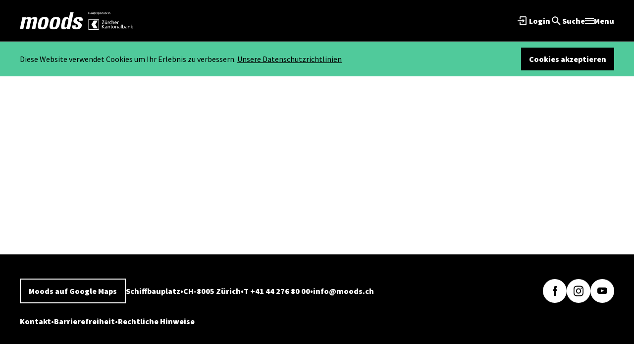

--- FILE ---
content_type: text/html; charset=utf-8
request_url: https://www.google.com/recaptcha/api2/anchor?ar=1&k=6Le-2CwqAAAAAJPMPzmfoQh7bcIdelJmMqUWUGA4&co=aHR0cHM6Ly93d3cubW9vZHMuY2g6NDQz&hl=en&v=PoyoqOPhxBO7pBk68S4YbpHZ&size=invisible&anchor-ms=20000&execute-ms=30000&cb=11s69lycdyd1
body_size: 48640
content:
<!DOCTYPE HTML><html dir="ltr" lang="en"><head><meta http-equiv="Content-Type" content="text/html; charset=UTF-8">
<meta http-equiv="X-UA-Compatible" content="IE=edge">
<title>reCAPTCHA</title>
<style type="text/css">
/* cyrillic-ext */
@font-face {
  font-family: 'Roboto';
  font-style: normal;
  font-weight: 400;
  font-stretch: 100%;
  src: url(//fonts.gstatic.com/s/roboto/v48/KFO7CnqEu92Fr1ME7kSn66aGLdTylUAMa3GUBHMdazTgWw.woff2) format('woff2');
  unicode-range: U+0460-052F, U+1C80-1C8A, U+20B4, U+2DE0-2DFF, U+A640-A69F, U+FE2E-FE2F;
}
/* cyrillic */
@font-face {
  font-family: 'Roboto';
  font-style: normal;
  font-weight: 400;
  font-stretch: 100%;
  src: url(//fonts.gstatic.com/s/roboto/v48/KFO7CnqEu92Fr1ME7kSn66aGLdTylUAMa3iUBHMdazTgWw.woff2) format('woff2');
  unicode-range: U+0301, U+0400-045F, U+0490-0491, U+04B0-04B1, U+2116;
}
/* greek-ext */
@font-face {
  font-family: 'Roboto';
  font-style: normal;
  font-weight: 400;
  font-stretch: 100%;
  src: url(//fonts.gstatic.com/s/roboto/v48/KFO7CnqEu92Fr1ME7kSn66aGLdTylUAMa3CUBHMdazTgWw.woff2) format('woff2');
  unicode-range: U+1F00-1FFF;
}
/* greek */
@font-face {
  font-family: 'Roboto';
  font-style: normal;
  font-weight: 400;
  font-stretch: 100%;
  src: url(//fonts.gstatic.com/s/roboto/v48/KFO7CnqEu92Fr1ME7kSn66aGLdTylUAMa3-UBHMdazTgWw.woff2) format('woff2');
  unicode-range: U+0370-0377, U+037A-037F, U+0384-038A, U+038C, U+038E-03A1, U+03A3-03FF;
}
/* math */
@font-face {
  font-family: 'Roboto';
  font-style: normal;
  font-weight: 400;
  font-stretch: 100%;
  src: url(//fonts.gstatic.com/s/roboto/v48/KFO7CnqEu92Fr1ME7kSn66aGLdTylUAMawCUBHMdazTgWw.woff2) format('woff2');
  unicode-range: U+0302-0303, U+0305, U+0307-0308, U+0310, U+0312, U+0315, U+031A, U+0326-0327, U+032C, U+032F-0330, U+0332-0333, U+0338, U+033A, U+0346, U+034D, U+0391-03A1, U+03A3-03A9, U+03B1-03C9, U+03D1, U+03D5-03D6, U+03F0-03F1, U+03F4-03F5, U+2016-2017, U+2034-2038, U+203C, U+2040, U+2043, U+2047, U+2050, U+2057, U+205F, U+2070-2071, U+2074-208E, U+2090-209C, U+20D0-20DC, U+20E1, U+20E5-20EF, U+2100-2112, U+2114-2115, U+2117-2121, U+2123-214F, U+2190, U+2192, U+2194-21AE, U+21B0-21E5, U+21F1-21F2, U+21F4-2211, U+2213-2214, U+2216-22FF, U+2308-230B, U+2310, U+2319, U+231C-2321, U+2336-237A, U+237C, U+2395, U+239B-23B7, U+23D0, U+23DC-23E1, U+2474-2475, U+25AF, U+25B3, U+25B7, U+25BD, U+25C1, U+25CA, U+25CC, U+25FB, U+266D-266F, U+27C0-27FF, U+2900-2AFF, U+2B0E-2B11, U+2B30-2B4C, U+2BFE, U+3030, U+FF5B, U+FF5D, U+1D400-1D7FF, U+1EE00-1EEFF;
}
/* symbols */
@font-face {
  font-family: 'Roboto';
  font-style: normal;
  font-weight: 400;
  font-stretch: 100%;
  src: url(//fonts.gstatic.com/s/roboto/v48/KFO7CnqEu92Fr1ME7kSn66aGLdTylUAMaxKUBHMdazTgWw.woff2) format('woff2');
  unicode-range: U+0001-000C, U+000E-001F, U+007F-009F, U+20DD-20E0, U+20E2-20E4, U+2150-218F, U+2190, U+2192, U+2194-2199, U+21AF, U+21E6-21F0, U+21F3, U+2218-2219, U+2299, U+22C4-22C6, U+2300-243F, U+2440-244A, U+2460-24FF, U+25A0-27BF, U+2800-28FF, U+2921-2922, U+2981, U+29BF, U+29EB, U+2B00-2BFF, U+4DC0-4DFF, U+FFF9-FFFB, U+10140-1018E, U+10190-1019C, U+101A0, U+101D0-101FD, U+102E0-102FB, U+10E60-10E7E, U+1D2C0-1D2D3, U+1D2E0-1D37F, U+1F000-1F0FF, U+1F100-1F1AD, U+1F1E6-1F1FF, U+1F30D-1F30F, U+1F315, U+1F31C, U+1F31E, U+1F320-1F32C, U+1F336, U+1F378, U+1F37D, U+1F382, U+1F393-1F39F, U+1F3A7-1F3A8, U+1F3AC-1F3AF, U+1F3C2, U+1F3C4-1F3C6, U+1F3CA-1F3CE, U+1F3D4-1F3E0, U+1F3ED, U+1F3F1-1F3F3, U+1F3F5-1F3F7, U+1F408, U+1F415, U+1F41F, U+1F426, U+1F43F, U+1F441-1F442, U+1F444, U+1F446-1F449, U+1F44C-1F44E, U+1F453, U+1F46A, U+1F47D, U+1F4A3, U+1F4B0, U+1F4B3, U+1F4B9, U+1F4BB, U+1F4BF, U+1F4C8-1F4CB, U+1F4D6, U+1F4DA, U+1F4DF, U+1F4E3-1F4E6, U+1F4EA-1F4ED, U+1F4F7, U+1F4F9-1F4FB, U+1F4FD-1F4FE, U+1F503, U+1F507-1F50B, U+1F50D, U+1F512-1F513, U+1F53E-1F54A, U+1F54F-1F5FA, U+1F610, U+1F650-1F67F, U+1F687, U+1F68D, U+1F691, U+1F694, U+1F698, U+1F6AD, U+1F6B2, U+1F6B9-1F6BA, U+1F6BC, U+1F6C6-1F6CF, U+1F6D3-1F6D7, U+1F6E0-1F6EA, U+1F6F0-1F6F3, U+1F6F7-1F6FC, U+1F700-1F7FF, U+1F800-1F80B, U+1F810-1F847, U+1F850-1F859, U+1F860-1F887, U+1F890-1F8AD, U+1F8B0-1F8BB, U+1F8C0-1F8C1, U+1F900-1F90B, U+1F93B, U+1F946, U+1F984, U+1F996, U+1F9E9, U+1FA00-1FA6F, U+1FA70-1FA7C, U+1FA80-1FA89, U+1FA8F-1FAC6, U+1FACE-1FADC, U+1FADF-1FAE9, U+1FAF0-1FAF8, U+1FB00-1FBFF;
}
/* vietnamese */
@font-face {
  font-family: 'Roboto';
  font-style: normal;
  font-weight: 400;
  font-stretch: 100%;
  src: url(//fonts.gstatic.com/s/roboto/v48/KFO7CnqEu92Fr1ME7kSn66aGLdTylUAMa3OUBHMdazTgWw.woff2) format('woff2');
  unicode-range: U+0102-0103, U+0110-0111, U+0128-0129, U+0168-0169, U+01A0-01A1, U+01AF-01B0, U+0300-0301, U+0303-0304, U+0308-0309, U+0323, U+0329, U+1EA0-1EF9, U+20AB;
}
/* latin-ext */
@font-face {
  font-family: 'Roboto';
  font-style: normal;
  font-weight: 400;
  font-stretch: 100%;
  src: url(//fonts.gstatic.com/s/roboto/v48/KFO7CnqEu92Fr1ME7kSn66aGLdTylUAMa3KUBHMdazTgWw.woff2) format('woff2');
  unicode-range: U+0100-02BA, U+02BD-02C5, U+02C7-02CC, U+02CE-02D7, U+02DD-02FF, U+0304, U+0308, U+0329, U+1D00-1DBF, U+1E00-1E9F, U+1EF2-1EFF, U+2020, U+20A0-20AB, U+20AD-20C0, U+2113, U+2C60-2C7F, U+A720-A7FF;
}
/* latin */
@font-face {
  font-family: 'Roboto';
  font-style: normal;
  font-weight: 400;
  font-stretch: 100%;
  src: url(//fonts.gstatic.com/s/roboto/v48/KFO7CnqEu92Fr1ME7kSn66aGLdTylUAMa3yUBHMdazQ.woff2) format('woff2');
  unicode-range: U+0000-00FF, U+0131, U+0152-0153, U+02BB-02BC, U+02C6, U+02DA, U+02DC, U+0304, U+0308, U+0329, U+2000-206F, U+20AC, U+2122, U+2191, U+2193, U+2212, U+2215, U+FEFF, U+FFFD;
}
/* cyrillic-ext */
@font-face {
  font-family: 'Roboto';
  font-style: normal;
  font-weight: 500;
  font-stretch: 100%;
  src: url(//fonts.gstatic.com/s/roboto/v48/KFO7CnqEu92Fr1ME7kSn66aGLdTylUAMa3GUBHMdazTgWw.woff2) format('woff2');
  unicode-range: U+0460-052F, U+1C80-1C8A, U+20B4, U+2DE0-2DFF, U+A640-A69F, U+FE2E-FE2F;
}
/* cyrillic */
@font-face {
  font-family: 'Roboto';
  font-style: normal;
  font-weight: 500;
  font-stretch: 100%;
  src: url(//fonts.gstatic.com/s/roboto/v48/KFO7CnqEu92Fr1ME7kSn66aGLdTylUAMa3iUBHMdazTgWw.woff2) format('woff2');
  unicode-range: U+0301, U+0400-045F, U+0490-0491, U+04B0-04B1, U+2116;
}
/* greek-ext */
@font-face {
  font-family: 'Roboto';
  font-style: normal;
  font-weight: 500;
  font-stretch: 100%;
  src: url(//fonts.gstatic.com/s/roboto/v48/KFO7CnqEu92Fr1ME7kSn66aGLdTylUAMa3CUBHMdazTgWw.woff2) format('woff2');
  unicode-range: U+1F00-1FFF;
}
/* greek */
@font-face {
  font-family: 'Roboto';
  font-style: normal;
  font-weight: 500;
  font-stretch: 100%;
  src: url(//fonts.gstatic.com/s/roboto/v48/KFO7CnqEu92Fr1ME7kSn66aGLdTylUAMa3-UBHMdazTgWw.woff2) format('woff2');
  unicode-range: U+0370-0377, U+037A-037F, U+0384-038A, U+038C, U+038E-03A1, U+03A3-03FF;
}
/* math */
@font-face {
  font-family: 'Roboto';
  font-style: normal;
  font-weight: 500;
  font-stretch: 100%;
  src: url(//fonts.gstatic.com/s/roboto/v48/KFO7CnqEu92Fr1ME7kSn66aGLdTylUAMawCUBHMdazTgWw.woff2) format('woff2');
  unicode-range: U+0302-0303, U+0305, U+0307-0308, U+0310, U+0312, U+0315, U+031A, U+0326-0327, U+032C, U+032F-0330, U+0332-0333, U+0338, U+033A, U+0346, U+034D, U+0391-03A1, U+03A3-03A9, U+03B1-03C9, U+03D1, U+03D5-03D6, U+03F0-03F1, U+03F4-03F5, U+2016-2017, U+2034-2038, U+203C, U+2040, U+2043, U+2047, U+2050, U+2057, U+205F, U+2070-2071, U+2074-208E, U+2090-209C, U+20D0-20DC, U+20E1, U+20E5-20EF, U+2100-2112, U+2114-2115, U+2117-2121, U+2123-214F, U+2190, U+2192, U+2194-21AE, U+21B0-21E5, U+21F1-21F2, U+21F4-2211, U+2213-2214, U+2216-22FF, U+2308-230B, U+2310, U+2319, U+231C-2321, U+2336-237A, U+237C, U+2395, U+239B-23B7, U+23D0, U+23DC-23E1, U+2474-2475, U+25AF, U+25B3, U+25B7, U+25BD, U+25C1, U+25CA, U+25CC, U+25FB, U+266D-266F, U+27C0-27FF, U+2900-2AFF, U+2B0E-2B11, U+2B30-2B4C, U+2BFE, U+3030, U+FF5B, U+FF5D, U+1D400-1D7FF, U+1EE00-1EEFF;
}
/* symbols */
@font-face {
  font-family: 'Roboto';
  font-style: normal;
  font-weight: 500;
  font-stretch: 100%;
  src: url(//fonts.gstatic.com/s/roboto/v48/KFO7CnqEu92Fr1ME7kSn66aGLdTylUAMaxKUBHMdazTgWw.woff2) format('woff2');
  unicode-range: U+0001-000C, U+000E-001F, U+007F-009F, U+20DD-20E0, U+20E2-20E4, U+2150-218F, U+2190, U+2192, U+2194-2199, U+21AF, U+21E6-21F0, U+21F3, U+2218-2219, U+2299, U+22C4-22C6, U+2300-243F, U+2440-244A, U+2460-24FF, U+25A0-27BF, U+2800-28FF, U+2921-2922, U+2981, U+29BF, U+29EB, U+2B00-2BFF, U+4DC0-4DFF, U+FFF9-FFFB, U+10140-1018E, U+10190-1019C, U+101A0, U+101D0-101FD, U+102E0-102FB, U+10E60-10E7E, U+1D2C0-1D2D3, U+1D2E0-1D37F, U+1F000-1F0FF, U+1F100-1F1AD, U+1F1E6-1F1FF, U+1F30D-1F30F, U+1F315, U+1F31C, U+1F31E, U+1F320-1F32C, U+1F336, U+1F378, U+1F37D, U+1F382, U+1F393-1F39F, U+1F3A7-1F3A8, U+1F3AC-1F3AF, U+1F3C2, U+1F3C4-1F3C6, U+1F3CA-1F3CE, U+1F3D4-1F3E0, U+1F3ED, U+1F3F1-1F3F3, U+1F3F5-1F3F7, U+1F408, U+1F415, U+1F41F, U+1F426, U+1F43F, U+1F441-1F442, U+1F444, U+1F446-1F449, U+1F44C-1F44E, U+1F453, U+1F46A, U+1F47D, U+1F4A3, U+1F4B0, U+1F4B3, U+1F4B9, U+1F4BB, U+1F4BF, U+1F4C8-1F4CB, U+1F4D6, U+1F4DA, U+1F4DF, U+1F4E3-1F4E6, U+1F4EA-1F4ED, U+1F4F7, U+1F4F9-1F4FB, U+1F4FD-1F4FE, U+1F503, U+1F507-1F50B, U+1F50D, U+1F512-1F513, U+1F53E-1F54A, U+1F54F-1F5FA, U+1F610, U+1F650-1F67F, U+1F687, U+1F68D, U+1F691, U+1F694, U+1F698, U+1F6AD, U+1F6B2, U+1F6B9-1F6BA, U+1F6BC, U+1F6C6-1F6CF, U+1F6D3-1F6D7, U+1F6E0-1F6EA, U+1F6F0-1F6F3, U+1F6F7-1F6FC, U+1F700-1F7FF, U+1F800-1F80B, U+1F810-1F847, U+1F850-1F859, U+1F860-1F887, U+1F890-1F8AD, U+1F8B0-1F8BB, U+1F8C0-1F8C1, U+1F900-1F90B, U+1F93B, U+1F946, U+1F984, U+1F996, U+1F9E9, U+1FA00-1FA6F, U+1FA70-1FA7C, U+1FA80-1FA89, U+1FA8F-1FAC6, U+1FACE-1FADC, U+1FADF-1FAE9, U+1FAF0-1FAF8, U+1FB00-1FBFF;
}
/* vietnamese */
@font-face {
  font-family: 'Roboto';
  font-style: normal;
  font-weight: 500;
  font-stretch: 100%;
  src: url(//fonts.gstatic.com/s/roboto/v48/KFO7CnqEu92Fr1ME7kSn66aGLdTylUAMa3OUBHMdazTgWw.woff2) format('woff2');
  unicode-range: U+0102-0103, U+0110-0111, U+0128-0129, U+0168-0169, U+01A0-01A1, U+01AF-01B0, U+0300-0301, U+0303-0304, U+0308-0309, U+0323, U+0329, U+1EA0-1EF9, U+20AB;
}
/* latin-ext */
@font-face {
  font-family: 'Roboto';
  font-style: normal;
  font-weight: 500;
  font-stretch: 100%;
  src: url(//fonts.gstatic.com/s/roboto/v48/KFO7CnqEu92Fr1ME7kSn66aGLdTylUAMa3KUBHMdazTgWw.woff2) format('woff2');
  unicode-range: U+0100-02BA, U+02BD-02C5, U+02C7-02CC, U+02CE-02D7, U+02DD-02FF, U+0304, U+0308, U+0329, U+1D00-1DBF, U+1E00-1E9F, U+1EF2-1EFF, U+2020, U+20A0-20AB, U+20AD-20C0, U+2113, U+2C60-2C7F, U+A720-A7FF;
}
/* latin */
@font-face {
  font-family: 'Roboto';
  font-style: normal;
  font-weight: 500;
  font-stretch: 100%;
  src: url(//fonts.gstatic.com/s/roboto/v48/KFO7CnqEu92Fr1ME7kSn66aGLdTylUAMa3yUBHMdazQ.woff2) format('woff2');
  unicode-range: U+0000-00FF, U+0131, U+0152-0153, U+02BB-02BC, U+02C6, U+02DA, U+02DC, U+0304, U+0308, U+0329, U+2000-206F, U+20AC, U+2122, U+2191, U+2193, U+2212, U+2215, U+FEFF, U+FFFD;
}
/* cyrillic-ext */
@font-face {
  font-family: 'Roboto';
  font-style: normal;
  font-weight: 900;
  font-stretch: 100%;
  src: url(//fonts.gstatic.com/s/roboto/v48/KFO7CnqEu92Fr1ME7kSn66aGLdTylUAMa3GUBHMdazTgWw.woff2) format('woff2');
  unicode-range: U+0460-052F, U+1C80-1C8A, U+20B4, U+2DE0-2DFF, U+A640-A69F, U+FE2E-FE2F;
}
/* cyrillic */
@font-face {
  font-family: 'Roboto';
  font-style: normal;
  font-weight: 900;
  font-stretch: 100%;
  src: url(//fonts.gstatic.com/s/roboto/v48/KFO7CnqEu92Fr1ME7kSn66aGLdTylUAMa3iUBHMdazTgWw.woff2) format('woff2');
  unicode-range: U+0301, U+0400-045F, U+0490-0491, U+04B0-04B1, U+2116;
}
/* greek-ext */
@font-face {
  font-family: 'Roboto';
  font-style: normal;
  font-weight: 900;
  font-stretch: 100%;
  src: url(//fonts.gstatic.com/s/roboto/v48/KFO7CnqEu92Fr1ME7kSn66aGLdTylUAMa3CUBHMdazTgWw.woff2) format('woff2');
  unicode-range: U+1F00-1FFF;
}
/* greek */
@font-face {
  font-family: 'Roboto';
  font-style: normal;
  font-weight: 900;
  font-stretch: 100%;
  src: url(//fonts.gstatic.com/s/roboto/v48/KFO7CnqEu92Fr1ME7kSn66aGLdTylUAMa3-UBHMdazTgWw.woff2) format('woff2');
  unicode-range: U+0370-0377, U+037A-037F, U+0384-038A, U+038C, U+038E-03A1, U+03A3-03FF;
}
/* math */
@font-face {
  font-family: 'Roboto';
  font-style: normal;
  font-weight: 900;
  font-stretch: 100%;
  src: url(//fonts.gstatic.com/s/roboto/v48/KFO7CnqEu92Fr1ME7kSn66aGLdTylUAMawCUBHMdazTgWw.woff2) format('woff2');
  unicode-range: U+0302-0303, U+0305, U+0307-0308, U+0310, U+0312, U+0315, U+031A, U+0326-0327, U+032C, U+032F-0330, U+0332-0333, U+0338, U+033A, U+0346, U+034D, U+0391-03A1, U+03A3-03A9, U+03B1-03C9, U+03D1, U+03D5-03D6, U+03F0-03F1, U+03F4-03F5, U+2016-2017, U+2034-2038, U+203C, U+2040, U+2043, U+2047, U+2050, U+2057, U+205F, U+2070-2071, U+2074-208E, U+2090-209C, U+20D0-20DC, U+20E1, U+20E5-20EF, U+2100-2112, U+2114-2115, U+2117-2121, U+2123-214F, U+2190, U+2192, U+2194-21AE, U+21B0-21E5, U+21F1-21F2, U+21F4-2211, U+2213-2214, U+2216-22FF, U+2308-230B, U+2310, U+2319, U+231C-2321, U+2336-237A, U+237C, U+2395, U+239B-23B7, U+23D0, U+23DC-23E1, U+2474-2475, U+25AF, U+25B3, U+25B7, U+25BD, U+25C1, U+25CA, U+25CC, U+25FB, U+266D-266F, U+27C0-27FF, U+2900-2AFF, U+2B0E-2B11, U+2B30-2B4C, U+2BFE, U+3030, U+FF5B, U+FF5D, U+1D400-1D7FF, U+1EE00-1EEFF;
}
/* symbols */
@font-face {
  font-family: 'Roboto';
  font-style: normal;
  font-weight: 900;
  font-stretch: 100%;
  src: url(//fonts.gstatic.com/s/roboto/v48/KFO7CnqEu92Fr1ME7kSn66aGLdTylUAMaxKUBHMdazTgWw.woff2) format('woff2');
  unicode-range: U+0001-000C, U+000E-001F, U+007F-009F, U+20DD-20E0, U+20E2-20E4, U+2150-218F, U+2190, U+2192, U+2194-2199, U+21AF, U+21E6-21F0, U+21F3, U+2218-2219, U+2299, U+22C4-22C6, U+2300-243F, U+2440-244A, U+2460-24FF, U+25A0-27BF, U+2800-28FF, U+2921-2922, U+2981, U+29BF, U+29EB, U+2B00-2BFF, U+4DC0-4DFF, U+FFF9-FFFB, U+10140-1018E, U+10190-1019C, U+101A0, U+101D0-101FD, U+102E0-102FB, U+10E60-10E7E, U+1D2C0-1D2D3, U+1D2E0-1D37F, U+1F000-1F0FF, U+1F100-1F1AD, U+1F1E6-1F1FF, U+1F30D-1F30F, U+1F315, U+1F31C, U+1F31E, U+1F320-1F32C, U+1F336, U+1F378, U+1F37D, U+1F382, U+1F393-1F39F, U+1F3A7-1F3A8, U+1F3AC-1F3AF, U+1F3C2, U+1F3C4-1F3C6, U+1F3CA-1F3CE, U+1F3D4-1F3E0, U+1F3ED, U+1F3F1-1F3F3, U+1F3F5-1F3F7, U+1F408, U+1F415, U+1F41F, U+1F426, U+1F43F, U+1F441-1F442, U+1F444, U+1F446-1F449, U+1F44C-1F44E, U+1F453, U+1F46A, U+1F47D, U+1F4A3, U+1F4B0, U+1F4B3, U+1F4B9, U+1F4BB, U+1F4BF, U+1F4C8-1F4CB, U+1F4D6, U+1F4DA, U+1F4DF, U+1F4E3-1F4E6, U+1F4EA-1F4ED, U+1F4F7, U+1F4F9-1F4FB, U+1F4FD-1F4FE, U+1F503, U+1F507-1F50B, U+1F50D, U+1F512-1F513, U+1F53E-1F54A, U+1F54F-1F5FA, U+1F610, U+1F650-1F67F, U+1F687, U+1F68D, U+1F691, U+1F694, U+1F698, U+1F6AD, U+1F6B2, U+1F6B9-1F6BA, U+1F6BC, U+1F6C6-1F6CF, U+1F6D3-1F6D7, U+1F6E0-1F6EA, U+1F6F0-1F6F3, U+1F6F7-1F6FC, U+1F700-1F7FF, U+1F800-1F80B, U+1F810-1F847, U+1F850-1F859, U+1F860-1F887, U+1F890-1F8AD, U+1F8B0-1F8BB, U+1F8C0-1F8C1, U+1F900-1F90B, U+1F93B, U+1F946, U+1F984, U+1F996, U+1F9E9, U+1FA00-1FA6F, U+1FA70-1FA7C, U+1FA80-1FA89, U+1FA8F-1FAC6, U+1FACE-1FADC, U+1FADF-1FAE9, U+1FAF0-1FAF8, U+1FB00-1FBFF;
}
/* vietnamese */
@font-face {
  font-family: 'Roboto';
  font-style: normal;
  font-weight: 900;
  font-stretch: 100%;
  src: url(//fonts.gstatic.com/s/roboto/v48/KFO7CnqEu92Fr1ME7kSn66aGLdTylUAMa3OUBHMdazTgWw.woff2) format('woff2');
  unicode-range: U+0102-0103, U+0110-0111, U+0128-0129, U+0168-0169, U+01A0-01A1, U+01AF-01B0, U+0300-0301, U+0303-0304, U+0308-0309, U+0323, U+0329, U+1EA0-1EF9, U+20AB;
}
/* latin-ext */
@font-face {
  font-family: 'Roboto';
  font-style: normal;
  font-weight: 900;
  font-stretch: 100%;
  src: url(//fonts.gstatic.com/s/roboto/v48/KFO7CnqEu92Fr1ME7kSn66aGLdTylUAMa3KUBHMdazTgWw.woff2) format('woff2');
  unicode-range: U+0100-02BA, U+02BD-02C5, U+02C7-02CC, U+02CE-02D7, U+02DD-02FF, U+0304, U+0308, U+0329, U+1D00-1DBF, U+1E00-1E9F, U+1EF2-1EFF, U+2020, U+20A0-20AB, U+20AD-20C0, U+2113, U+2C60-2C7F, U+A720-A7FF;
}
/* latin */
@font-face {
  font-family: 'Roboto';
  font-style: normal;
  font-weight: 900;
  font-stretch: 100%;
  src: url(//fonts.gstatic.com/s/roboto/v48/KFO7CnqEu92Fr1ME7kSn66aGLdTylUAMa3yUBHMdazQ.woff2) format('woff2');
  unicode-range: U+0000-00FF, U+0131, U+0152-0153, U+02BB-02BC, U+02C6, U+02DA, U+02DC, U+0304, U+0308, U+0329, U+2000-206F, U+20AC, U+2122, U+2191, U+2193, U+2212, U+2215, U+FEFF, U+FFFD;
}

</style>
<link rel="stylesheet" type="text/css" href="https://www.gstatic.com/recaptcha/releases/PoyoqOPhxBO7pBk68S4YbpHZ/styles__ltr.css">
<script nonce="hzxxHctgHUR5E16oEwGt9A" type="text/javascript">window['__recaptcha_api'] = 'https://www.google.com/recaptcha/api2/';</script>
<script type="text/javascript" src="https://www.gstatic.com/recaptcha/releases/PoyoqOPhxBO7pBk68S4YbpHZ/recaptcha__en.js" nonce="hzxxHctgHUR5E16oEwGt9A">
      
    </script></head>
<body><div id="rc-anchor-alert" class="rc-anchor-alert"></div>
<input type="hidden" id="recaptcha-token" value="[base64]">
<script type="text/javascript" nonce="hzxxHctgHUR5E16oEwGt9A">
      recaptcha.anchor.Main.init("[\x22ainput\x22,[\x22bgdata\x22,\x22\x22,\[base64]/[base64]/[base64]/[base64]/cjw8ejpyPj4+eil9Y2F0Y2gobCl7dGhyb3cgbDt9fSxIPWZ1bmN0aW9uKHcsdCx6KXtpZih3PT0xOTR8fHc9PTIwOCl0LnZbd10/dC52W3ddLmNvbmNhdCh6KTp0LnZbd109b2Yoeix0KTtlbHNle2lmKHQuYkImJnchPTMxNylyZXR1cm47dz09NjZ8fHc9PTEyMnx8dz09NDcwfHx3PT00NHx8dz09NDE2fHx3PT0zOTd8fHc9PTQyMXx8dz09Njh8fHc9PTcwfHx3PT0xODQ/[base64]/[base64]/[base64]/bmV3IGRbVl0oSlswXSk6cD09Mj9uZXcgZFtWXShKWzBdLEpbMV0pOnA9PTM/bmV3IGRbVl0oSlswXSxKWzFdLEpbMl0pOnA9PTQ/[base64]/[base64]/[base64]/[base64]\x22,\[base64]\\u003d\\u003d\x22,\x22w6HCkmvDgMOpe8K5wqVrwo/Dn8KfwqkNwp/Cn8KZw6hAw5hnwojDiMOQw6PCpyLDlzDCr8OmfQTCqMKdBMOLwr/ColjDqMK8w5JdecKIw7EZPMOHa8KrwrM8M8KAw5HDhcOuVBLCjG/DsVIIwrUAc0V+JSHDjWPCs8OMBT9Bw4A4wo17w4nDj8Kkw5kPBsKYw7pEwroHwrnCswHDu33CiMKmw6XDv2/CqsOawp7Chz3ChsOjRcKCLw7CqDTCkVfDlcOMNFRKwr/DqcO6w5ZCSAN5wp3Dq3fDrsK9ZTTCssOiw7DCtsKlwqXCnsKrwr48wrvCrErCmD3CrWLDs8K+OCrDjMK9CsOIdMOgG2RRw4LCnWDDnhMBw7/CnMOmwpVzI8K8Lx9bHMK8w78gwqfClsOvDMKXcTF7wr/Du1PDoEo4GRPDjMOIwp1hw4Bcwo/CkmnCucOHccOSwq4VNsOnDMKOw77DpWEEEMODQ0nCtBHDpQwOXMOiw43Don8ifcKewr9AJMOcXBjCh8KqIsKnaMOkCyjChsODC8OsJkcQaE7DnMKML8KVwrlpA0x4w5UNeMKdw7/DpcObDMKdwqZgU0/Dom3CmUtdJMKOMcOdw6jDhDvDpsK2EcOACF/Cl8ODCXIEeDDCjj/CisOgw6bDkzbDl3hxw4x6dAg9Am9SacK7wpTDug/Cgh3DjsOGw6c8wrpvwp4+ZcK7YcOVw49/DQU5fF7Dgm4FbsOwwoxDwr/Cl8O3SsKdwqXCs8ORwoPCt8OPPsKJwo1qTMOJwovCjsOwwrDDksOnw6s2AcKAbsOEw4XDscKPw5l5wpLDgMO7SRQ8EyNiw7Z/RXwNw7gmw7cUS1fCnMKzw7JPwp9BShnCtsOAQwLCqQIKwoHCrsK7fSXDozoAwonDq8K5w4zDo8K2wo8CwrxTBkQDKcOmw7vDnT7Cj2NrXTPDqsOKRMOCwr7DoMK+w7TCqMK6w4jCiQBmwrtGD8KPWsOEw5fCoUoFwq8sTMK0J8O/w5HDmMOawrtdJ8KHwrc/PcKuQBlEw4DClsOjwpHDmjcDV1tgZ8K2wozDmyhCw7MqecO2wqtfaMKxw7nDtUxWwoktwrxjwo4FwrvCtE/CtcKqHgvChkHDq8ORJkTCvMK+bB3CusOiQEAWw5/Ci3rDocOeb8KMXx/ChcKjw7/DvsKkwoLDpFQWWWZSZ8KGCFlawrt9csO8wqd/J0dPw5vCqRcfOTBLw5jDnsO/[base64]/Cv8KpRUcMw5o3wqd8Q8KLZhwcR8OOTcOvw57CoQNkwr5Kwr3Dj0Ajwpwvw5zDm8Ktd8K3w4nDtCVCw4QSHBgfw4bDmMKRw6DDksKwc3LDhE7Cu8K5SjgrPFvDgcK0M8OYCzhCFgIYM3vDlMO9Fmc/H2R9wprDoxvDscK9w6J1w5bCiW4Cwp87wqJQBFXDgcOvMcOEwpfCgsOdecOFacOGGzlDDwtLAA5nwrLDqUrDj3MjFCTDlsKGZmLDncKJRlnDkD8eY8KjcyHDu8Kkwp/Dt2c/XMKEfMO+w5Ijw7bCmMO0VgkIwqbCkcOHwoMWQDvCuMK/w5Zjw6XCpsOECsOfFwp9wo7Cg8O+w5cjwobCgV3DsQMKV8K5w7c/[base64]/CmcOudiglwr48IsKkeMKtdgXCr8KswogLOGzDq8OwG8KQw70mwo/DsTfCoB/DvV5zw7MFw7/[base64]/Do8K7PsO/GTjDmsKkAA9GbHbCo0o4wqoBwqXDhsKDesOHRMKSwohwwpIbHFxsTAjCpcOFwpDDsMKFbWFeBsO7SScqw61pHlNRJMOHZMOneA/[base64]/Dpg/Cpk7CjE9ANMOVwpkqAg0OHMKWwpc+w7fChsO2w7dIwprDtyEVwoDCrD7CrMKHwo56W1HCrXzDl1DCrzTDjsOcwqZ9wpPColxhIMKUYyHDjj1OMS/CmxbDk8Oxw4nCtsOrwp7DijTCsnY6ZMOLwp3CpMOnZMK3w51iwqDDtMKzwpF7wq8Ww7RuIsOXwqFrX8O9wpc+w7BEQsKjw5VHw4zDslV3wr7DlcKCW07CmmRLJBrCs8OObcO/w5bCm8O+wqMpBn/[base64]/DUPDi297wqd/[base64]/RcKEFSzChcOIw7DDncOkYGPDqMOTwppqwpN3H3xpGsK/[base64]/w6/DiifDphPDjcOVDMK0NSU5woLDvjjDkGXDsDZQwrBbPsO6w6jDkh1lwrtBwpcqQMOGwp0sGCLDjT/[base64]/[base64]/[base64]/DiHrDsMOyMcOaw6HDvMKBJ8O2w4VLYcKDwrJWwoQSw7jChcOFFC8zw6jChcOzwrk5w5TChRrDm8KTNiLDuxptwpzCt8KTw65iw5ZFZcOAPxFyYXtPIMOZBcKIwqh4Dh3Co8KITHHCvsOKwrnDtcK9w4MRT8KiD8OID8Otd3c7w4J2LArChMKpw65Xw7UaeQ5nwqnCvR/CncO1w6Few7NVTMOkTsKEwpASwqszwr/DsE3Co8KQC31MwpPDskrCt3zCokzCgXbDnznChsOJw7FyXcOLbF5KHMKDUMKQPjlDdCbCs3DDscO8w4fDrw56woNra3onwpUQwqBVwojCvE7Cr3F8w5s/[base64]/CmgAwEcOQEcKdwrPDkR7Du8OAwqTCjcK6wodMKBbCmsOIMEQIRcKjwrszw5IcwqPDpE5swpB5wqDChytucCE5G1jCosOCZ8KcagEnw5lGS8OPwpQKfcKvwqQRw4nDg14oQsOZJ35sEMO6QlLCsXHCn8OcSA3DqxonwoEKUTwXw5LDig3CqmRVFVc/w7DDjgV3wrh+wrdXw51KB8Ohw4fDgXTDqMOQw7XDo8ODw55WBsO7wqoww7IMwo8Nc8O2CMOew47CgMK7w5nDr0LChsKnw5vCuMKlwrxsUkJKw6nCmU/[base64]/CksKxwrnDocKJw4HCusOoIcKFbcONa8OiOcOOwqxVwpzClwrCr2d0Z37CosKIa2PDvnE3em/CkWk/w5pPVsK9SRPCgSphw6J1wqTCgULDkcOfw6clw5Z0w41ecR7DiMKVwohHBht/wrTDsGvCvsO9BMK2ZsOVwobDkwhmO1BvZBrDlVDDgBvCs2nDhVM9aRc8a8OZJDzCnz/CsG3DpcK1w4bDpMOld8KuwrAJJcOJBcOdwo7Dm0XDlE5ZG8ObwrAKIiZJSlFVOMOWTnbDjMOiw5gjw4JcwrtHPXHDhD/ClsOew5LCtUMxw4/CkwFCw4LDjjnDlgA6bRzDnsKXw4/DqcK0wrplwqvDmQzCgcK6w7PCtmrCvjDCgMOQeytDGMOAwpp8wrnDo3NVw596woZkd8Oqw40va3/[base64]/[base64]/ScOqCQd/[base64]/WcOiw5/ClcOLDsKPw6/CoH3DncOwYcOkPT7Do08ow7howr0iYcO0wozCkj4Dwol9OTA9wpvCsWDDu8KUX8OLw4TDniU2fh3DnSRpN1LDrnslw6cuT8OBwq8tTsKdwpFEwo8nRsKiRcKTwqbDs8OSwpQefGrDj0fDiHAjXVQgw6AWwobCh8OKw6cvTcOaw5TCii/CqhvDrkHCvcKZwo89w5bDqcOnQcOZdsOTwpItwrp5FEnDscK9wp3CucKPLUjDjMKKwpbDgj87w5U7w4R4woJwD2kWwp/DicKNEQA9w5xzWxxQOMKrQsOxwqU4aWrDhcOIannCskITBcOGCTHCucOgDsKxcSJKfU/DlMKTUHlnw57Cv1fCscOZFVjDusKvAC1PwpZiw4wpw4o1woRiccOvLB7DjMKYIsObcU5Ew5XDvwzCi8OFw79zw5QJXsOgw7JIw5AIwr/Cq8OWwp5sI1BLw7HCicKXeMKIWi7ClClEwpDCqMKGw48fBCddw7vDtsKtaCgEwrzCu8KKU8Otw4fDm39mWFbCs8OIasKDw4zDonrCvMO6wr3DisOBRltaXsKcwpENwqHCmMKuwrjCiDXDlcO0woE/[base64]/w5/[base64]/DvGZVwqjCgsKvw4HDtsOIw7nDv8OQw7kuw5LCvRDCs8KvU8OJwqtqw5RTw4dDBcOhZ2TDlzJEw6nCgcOnUV3CixRgwo0PXMObwrHDhWnCs8KqMw/DoMK7AGXDgMOsYRLCj2LCukI2YsORw4csw7/[base64]/DhMKTZHFuw5ZEJMO0wog6w4nDnzfDhDQHasOiwoQrNsKsfEDCmDFOw6LCkcO8JcKGwqrCm1HDpcOyGzPClx7DsMO9IcOLXMOmwrTDhMKnOMOiwp/[base64]/w7QxL8Otwr5nw51lMMOZTUxLTlg/XMO2E2U5XMK2w5xJfBnDg13Cny0eaR43w4fClsKaasKxw75QHsKOwo4KRhbDkWbDrmkUwph3w73CuzXCgcK0w6/DugHCpBvCl21GB8OTS8KQwrEId2/DlsO3OsOawpPCshF3w5HDr8K3ehhMwps5TsOyw5NIw5zDlATDozPDo17DnyIVwoRCPTHCpmjDpcKawp5LaxDDjsKmLDYjwqTDhsKAw5bCrQ9XVsOZwrF7wrxAJcOiAMKIYsKrwoFIacOLAcK2fsKkwoHCisONfhUVRCFwLTVpwrl/wqnDv8KvfMOBZgjDh8KnakU+B8KBBcOXw5fCt8KUchZjw6HCsFDDjmzCpcO5w5zDtwB2w5IiKSLCtm7DmsOQwqN6Lhx8JR/Dg2/ChgPCmsKndMK0wprDlH5/[base64]/DhMKuDnMBHsOReivCvFXCn8O1w45mwpMLwp8fw6PDtsKTw7HDjH/DiynDt8OhSMK9Aw1eY3XDhjfDt8OPDF1UWmtPf2TCrzNOeVJQw4LCg8KYO8KhBAlJw6HDh3/DqivCqcO/[base64]/CrGPDr3hpEyBew58ewpTCm2nDngPCnn1/bEwmasOHHsO8wqPDkD/DsAvDmsOnenobdcKUWhk/w5MOaUFywpMRwpvCj8Kgw63DisO7UhtIw5XCrsOKw6xnD8KGOw7DnsOcw5cbwrsMTyHDucOjIjxSEwbDqSnCkSsYw6MnwpUzAcOUwoJefsOmw5QFQMO6w4oQBmgbMjxBwrTCmkg7M3bDjlAnG8OPcBQqAWxNZw1VZcOxw5TChcKcw7F+w5EpbsKAF8O9wol6wp/DqsOKMS4uP2PDocKZw50QScOXwrTCimZyw4LDtTHCl8K0BMKlw7hmOGEeBAB/wrxsdBLDk8KnO8OOXMKZLMKEwpHDg8OLZlVNEgXCi8OkdFvDnlLDuggnw5hEP8OTwpwGw5/[base64]/CgMOwRl/CsMOlexkwdUcOw4pAJnXDu8KqMMKIwpAkw7rDt8K1On/CokwlKwNcf8K+w6LDkgXCqcOLw7pkXWVQwqlRLMKpccOvwqdpbXo2T8OcwrEpM2tlPA/DuAbDlMOaJ8Omw7Qtw5JCY8OSw6k0L8OLwqgnMCvDkcKzfsOkw43CisOsw7TCiXHDmsOqw5VfJ8O7VMOcTBHCgnDCvMKlLELDo8K/[base64]/wpc9bHREGwPCpz8CXXDCi20gw7EzOVVWD8Kiwp/Do8OewqPCqGnDpFLDn2dYYMOKf8K8wqlKO23Cpglaw6BawrPCtx9EwqPCiTLDv3cBAxzCvyDClRZnw5kXT8KYH8Kofm7DjMOIwqfCncKuwrvDocOzB8K/ZMOpwqAkwr3DqcKDwoAzwoHDqMKxKlHCpVMTwqDDnybCnUbCpsKOw6wTwoTCvGTClCZaCcOWw6vCvsOyFwDCnMO7wp8Ww5rCqizCnsOWUMO0wq3CmMKIw4E3OMOsfsKLw6DDginDtcKgwp/CkxPDuhQ0IsOuW8K2BMKdw7gLw7LDtDEFPsOQw6vCnA8uOcOGwqXDj8O+HsOAw6bDmMOhwoBsSiULw4kNSsOqw4/DsB1twr7DnFDDrhfDlsOvw6spRcKOw4dSBBtlw7nDing9DnsqAMKBAMOXKS/CiC7Do0UqKwYGw5TCsWQbB8ORCsO3RBfDiEx/A8KRwqkATcO5w79eScKswrTCoUEhe1dCMiteG8Kvw4zDhsKTQcO2w7UVw4bChBTCvSZPw7vDnn/CnsK0wq0xwojCjWLCmEx7wqccw6bDmCs3woYLw7rCjlnCkQhVCUZ/TDpVwrDCl8OzDMOxeRkha8KkwqPClMKMwrDCq8OBw4hyKCvDsWJbw7AnGsOkwrXDmRHDocOiw61Tw4nCocOuUCfCl8KRwrXDqUsuN1HCqsO6w6FgIE4fNsOsw6DDjcO9Ek9uwpTCj8O/wr3Dq8KgwrwyGsObOsOqw7s0w5TDpW5fWiFJOcO9Q1vCl8O4LGdXw6HCi8Khw75jK1vCgjXCnsO3BsOtbS/CvTxsw6F/OlHDj8O4XsK+WWB3ZMKBMEBIwrAcw5TCg8OHazHCpzBpw5/[base64]/ClcOEZMK4esOeGMOVw6TCu8OFwrFhw7tAHBvChVElVToIwqB4e8Ktw5hUwqnDvkIpHcO3YhV/T8KGw5DDuyBJw4xrBH/DlAfDgiTClW7DvsKxdsKewqMmHxBDw55ww7JKw4dHE3vDv8OHGwLCiGBZMsKXwqPClWlZV1PDsjvCp8KUwrJ8wrosGWkgIsKZw4Z7w5Uxw6tIWz1LUMOHwrNgw4XDusOqcsOkQ3okf8OODU4+dnTClsKMCMO7BsK8ecKVwr/Ck8KNwrQww4YPw4TDjHQYeWxGwrjDq8O8wqwVw4dwYiERwozDhlfCqMKxUmLCo8Kow4vChBfCnUbDtcKIHsOqG8Oxb8KXwp9uw5VnDEHDksO/aMO9BnRLRMKDEsKHw4nCiMOWw7ARSVnCm8OkwpdtQsKaw7vDrF7Dkk9wwqAhw5Q8wo3Cil5kwqDDs2zDh8O/Rl0pC2oKw4LDgkQ+w5J8Oyw9eyRRw7FOw7zCsAfDsibCiXdEw7wrw5MPw6xQZMKDI1jDu3DDlcKuwrV0F0pVwoDCrTh2bcOocsKsfMO7I0g3L8KrBTpowqBtwoMSTsOcwp/Ch8KFf8OTw4fDll0pG3/CnmjDvsKPcG3Ds8OCfi1bOMOgwq8sOmDDulzCvmjDr8KRUVjCssOMw7p4IjpABgfDsV/CtcOZDBtxw5pqFifCusK1w6d3w7UAIsKew5Eww4/Cn8O4w6BNb2BeCBLDlMKPTjbCmsO3wqjChsKFw6M1GsO6S0RCXBPDrcOVwpV/bk7CrsOiw5d8fhw9wogaTBnDnDHCnBQZw4jDrH3CnsKdGcKew5s0w4sKfR8EQ3dEw6vDrE1uw6XCtlzCjwBNfhjCq8OHVFnCv8OJRcOLwp4Ewo/CqWpiw4Eqw79Dw5zCo8OXc0TCjsKhw7TDgirDncOVw43CkMKrQ8Kvw4jDpzgrHsOaw5RbMjsSw4DDowfDow8lWl/ChjnCkE5TOMOoUD0CwpxIw5dbwqDDmADDrQ3Cm8OaR3hVcsOIWBHDplIDOUs7wo/Ds8OJIzxMbMKNbcKUw507w47DnsOWw6lCJS0hIFJ6EsOKbMKDSMOFA0LDk3HDoEnCm3N7BzUfwpF/J3vDt1ovL8KUwrE2aMKww5JXwrtxw7zCncK6wr/DgD3DsEnDtR4vw6lswpfDiMOCw7XCjBspwqLCo07CmsKKw4wSw6nDv27ChQlsUVwdHFbCocO2wqxDwqLChQfDvsO+w50pw4nDusOOC8KRE8KkETbCoHUSwrbCrMOVwrfDqcOOHMOfBikzwqldKxnDgcK2w6s/[base64]/[base64]/flvDhsOQF8KBw6rChAXDmzzCjcOVwonCnGRuOMO+w4jDscKRcsOKwq5kwrzDtcOWXcKZSMOMw6TDjsO9I1cuwqg/I8KGGsOzw4TDhcK8EjNwRMKXMMOEw6cTwofCvMO8PcKBRcKYG07DocK7wq0Jb8KFIjE5EsOew4UMwqsVUsOSPsOVwp1kwq8Fw7nDkcO/QTTDpsKywq0LNRjCg8O0V8O5NkrCpRHDscOKd39gCcK2EMOBBBoPIcOMUMKICMKUOcKAVg4FNVQMacOUBCYWZCfDnWVrw5xDbglaH8O4Q2LCpnRdw6Zuw5tRcFRmw4HCn8K2e29wwrR3w5tyw6/DvDfDv2XCrMKDZAzDh2TCkMKjPsKsw5U4ZcKrBELDt8Kfw5zDl3zDtHnCt10RwqHCnR/DqMORacO0UiVCDHbCusKLwoluw7puw7Nyw43DtMKPTcKxVsKuwpN8UyBRVcOkaVEpwqABOhdYwrYXwq9zagYcABtQwrzCpinDgWzCuMOMwrM+w7TCrx/DgcOGcnvDvWBOwr3CvWdUYDHDgzp6w6XDnnMZwo7Cp8OXw6zDoQ3Cj23ChmZxWAM6w7nCmj45woDDgMK8wp/[base64]/DnCEfw4/Cnz/DjgYfIzvDsl9TM8KWw50+DnTCq8ORFsOcwqHDlcO4wozCvsOcw74cwodZwo7CmiszAnwvIcKZwrpzw5JnwosCwrXCv8O0McKoBsKXenJuXnIlwqp4IMKtEMOob8Odw70Nw7Eqw7/CnD1WbcOIw7rDncO/w54EwrLCoHnDicOfXsKQAllrT0fCscOww7nCrcKAwonChj3DhWI5w4sYHcKUwrHDvRLCisKXZsODciTDisKMOE0lwqXDjMKMHEbCiTdjwp3Du31/JmV7RBxYwpY+TxZZwqrClgpqL2XDh3/ChMOFwo5tw5nDj8OvPMO4wpUVwqLCtSYwwozDhk7CjA9kw6J4w7JnWsKMa8O/WsKVwrVGw5zCllYnwpHDtSAUwr8zw7hrH8O6w4ArP8KHLsOPwp51K8Kaf0/[base64]/[base64]/woh0PV1twop9wpbCuynDtCPCv8KywqfDpsKaVD7DoMK0UCVkwrzCux4nwrMgZg9uw5PCmsOrw63DlMO9UsKawrDCm8ObdcO+F8OAO8OUw7AMFMO4FcKRFcKtP3nCjCvCqnTCgMKLOzfCjMOiYBXDusOTLMKhccKGIsOawpTDriXDhsOXw5QNLMKaKcOsO0pRYcOYw7/Dq8Kcw7oAwpLDvz7CmcOYYi/[base64]/CvHjCm8OYwojCgiNARsKMwqFRw4k5w5pCYlvDnlV7dDvCsMKGwpjCpmVOw7gBw5EywrXClcORT8K6EVbDncOyw7XDscOxFMKxcUfDqS5BasKHIXJgw63Dl07DqcO7wpJjLjZYw4tbw4bCl8KDw6LDicKUwqsyPMOdwpJCwrPDhcKtC8K6wodcFn7CkE/Dr8OFwqrDiRchwop4f8O6wrPDq8KDe8OKwpFEw7HCngJ0RAtSG24LZkHDosOXwrZZW2nDucKUKwHCgmh+wq/Dg8KbwpvDi8K1GTRXDDRZHnwXbGrDgMOdBQQBwoPDrgvDusOBOn9Zw7QswpZZwr7CnsKOw59RelRLJMOpTAMNw74qVsKGJgfClsOpwoVEwqLCocOOa8K/w6vCpk3CsXpywo/DucOxw5bDoEnDm8Oiwp/Cu8O+U8K5OMOraMK5wpTDisO5Q8KQw5HCo8OuwpYoahjDq17DkHpzwppPJ8OLwqo+BsK1w5o1S8OEA8Ocw6kuw5xKYhjCmsOpTBTDjCDCsEPCkMKmfcKHwqsMwrrCmk8VG0wzw5djwoNkRMKJcG/DizZ+P0/Dv8KswohCX8KuLMKXwqUPUsOUwqttC1A2wrDDs8KIGHPDlsOawoXDqsK6cy5Rw7RDGBlULQ/DpxdBc3F+wqLDo2Y8fGB9RcO9wo7DssODwoDDi305PCXCjsKOBsKzAMKDw7fCkiAww5kzc0HDrUY/woPCqgs0w4TDnQrCncOtD8Kcw7U1w7YMwpwAwqpDwp1Lw5LDojIDKsOsb8OwKifCtE/CihcNUTgSwrp7w60ow4l6w4RWw4nCo8KTUsOkw73CqwgPw78Wwq3DgzoywrUZw73Cq8OGQA/DhAISCcOdw5Z3woskw6PCtnnDhsKqw75iC0B6w4YAw4Z8w5MvDnkSwoTDqMKdF8OFw6HCu00ewrE9WDdVw5PDgsK2w40Rw4/DtSwawpHDkwNjEsOETcOLw5/DjG9dwozDhDYSIFzCpTELw5klw6rDtjNuwrAvFhXCjsK/wqjCmGjDksOtwp8qacKnRMKZaBUlwqbDgQPCpsK1TxB+YC0XfDjCjygoTRYDw5Q3WzIjZMKswpUOwpfDmsO8w5TDjcOOLwkZwqzCgsO1PVgVw7/DvUFOX8OUDXlBSxLDlcO9w67DjcOxZsOoMWEHwpxSdDzCgsKpcHbCtMO2MMK+cWLCvsO1MA8rOcOjJErClcOReMK/wqbChS56worClwAPE8OgIMOBRV8BwqnDlSt/w44NCVIcAHhIOMKmd1gYw6wKw6vCgSksdSTCiTrCqsKReV0Uw6AqwqhwE8OzKkJew5fDlcK8w4Jtw5DDiFHDocOuBTohVzg9w5o/QMKbw6vDkEEfw4bCo3YoZT/DgsORw6nCusOtwqwBwqjChANfwpzChMOsOMKkwqY1wrjDmjHDjcONIzlFQsKQw584EnI5w6AFPGs8SsK9H8Ovw6HCgMK3Bk0uJgo5OcKbw7VBwqx/NzTCkVILw4bDrk0Rw6Qcw7XCtUIacXzCiMOBw7F1P8Opw4TCiXXDisKnwqbDo8OzGcO7w6/CqRxswr1AbMKKw6rDmcOtE34aw6zDt3nCmMOrGBPDisOVwrLDicOFw7TDhBbDn8KRw5fCgHddKEAVVxQyCsO9K01DbRRbdwXCrjfCnU9kw6/CnCoyA8KhwoM5wpHDtADCnDTCusKGwq9icX0SYcO+cTXCusO7AwXDu8O7w59dwr41HMKow5V/[base64]/GsK2wqpQS8Oqwq0SamNRwoQGSEVjw5o0DcOHwrXDoz7Dk8KOwrXCmRTCkBzCk8O4VcOqfsK0wqYEwqIHM8KxwpBZZ8KIw6www6nDg2LDu0YsfR3Cuiw/HsKswr3Dk8K/ZETCr142wpE4w4ltwp/CnxMlUXDDnsOhwqcrwoXDksKnw7FgS3JBwoDDusOswo7Dt8OAwqcJQMK/w6vDqcKzYcOQBcOnETF/[base64]/DlsKUw48UBEfDvMOTH13DtCVcdsK1VUoaw4rDjHXDjsOpw4xYw4I2OMKjXWDCt8KawqlGc3rCksKuRgfCl8KSdcOPwrLChxBjwqnCrEcFw4oPEcKpHRbCnlDDlz7Cg8KqDMO4wp0nZcOFG8OhJsO9MsKeagfCoX99bcK6bsKEVg5swqLCrcO4wqZSHsK5eWbDp8O/w5/CgWRvbMOGwqJrwp4Cw5PDsDk0PMOqwqtiEsK5wrA7dxx/w7/DgcOZE8OKwrHCjsKpI8KgR1zDj8Ocwrx0wrbDhMO7wojDh8KzasOdLDpiw6wpYcOTeMO5dVodwqMgbDDDm2BJPVU7wobDlsOkwr4iwpbDv8OZciLChhrDvcKwJ8O7w4jClE/DlcK+TMO7GcONXmFVw7gtZsKPEcONH8Ovw7XDug3Dv8KYw5QeJ8OtN2zDpkBZwrFLUMO5ERhZdsO3woVGTnDCiGzDmV/CoRfCl0hFwrIGw6jDhgLClgo7wqxuw7XCqBTDs8OTV0bCpHXCtcOawrbDlMOBFnnDoMK/w74/wrrDhcKiw4vDihpTKxEDw41Qw4MRDRHCpCkWw4zChcOtC3AtR8KawrzCqlFpwrFeQcO7w4gkRnHDrXbDh8OKecKXVkw7E8KIwqcJwqXCmwZxEXIbHAphwq/DgXt8w50vwqVpPUjDnsOlwp/[base64]/MQLCnynDr8OQc8OPbGVNaMKhbgrCqcO9XMO9wol9fsK+bHzDqyYSHcKQwq/DtnLDm8KnEzUFBh/[base64]/CnSpqw5ZXwrjDjsOXwoRuIsKxecKiA8ODw4wew7fDgkI2ecKOGsKOwojCvcKWwrnCu8K2L8KlwpHCiMOnwpTDtcKGw6I/[base64]/Dm8ONw4B7w6QEwp1pwp/Dq8Onw7jCvz9pPUdXVhcOwrjDocO8wqLCpMK/w6/[base64]/UCvCscOGw5koa1RRw6TDqCwLfTvCv2k0H8KOcn9xw4zCjxfCm1V5w6JxwoNDEy/CisKWBkwrNDRYw6DDgT11wrnDusKTcwfCjcKpw5/DkmnDik3CncKkwqXCmMOUw6VIccOdwrbCj1nCsAbCtSLCnCo/w4pJw6zDhj/DtzAADcK4MMK6wo5Yw55STCPCslI9wrJoWsO5OR1gwroCwoVaw5J6w6rDrsKpw53DrcKsw7k5w6lKw6LDtcKFYjLCqMO5P8OEwo9tbsOfCRkqwqNDw6TCusO6GAQ/[base64]/[base64]/IWEdfhFPw4vCnsKwwqFiXsKiw7A8w5gVw7TCh8OYCTJgIELCocOaw6TCiwbDhMOVQMO3LsOlRFjChMK0fsOVPMK5XxrDpz8JVXrCj8OqO8Kfw63DtMO8CMOxw5Ymw4A3wpbDrz5eTwHDh2/ClBphCsOgUcKjfMOJK8K8fsO9w6kyw4LCiArCrsOSHcOSwrzCsS7Cv8OKw5FTTwwzwpo5wqbCoF7CtTfDhmVrbcOdN8Ouw6BmG8Kvw5prVGDDl210wo/DjyrDkFVHegnClsKCJsKmYMOcw5odw4cMZsOeLjxRwpzDhMO8w6zCrMOCG0MgRMOBTcKWw7rDs8OyJMKLH8KywoxKEsK2a8OPfMO4IsOSYsObwp/CljI4wr9jWcKzaTMsF8KDwo7DqQvCryFJw7jCiXTCvsOgw57DhjPDrsKXwrHDpsKnO8OVKyfDvcORIcK2XC8UAjAtdCvDjnlhw5nDomzDjFHDg8KyEcO6LEJdcD3DosKAw5h8HTbCh8KmwojDvMKrwpkqacOtw4BqZ8KeacOaUMO8wrnDhcKzFXrCrBN/HUo3wogvL8OnRSJ5SMOTwpXCq8OywrBnNMO8w7zDiDcJw4LDvsO3w47DvsK1wpFew6PCjXLDiy3CusKIwo7Ch8OgwrHCh8KOwo7DkcK5fWcpPsKFw48CwoN0Ry3Crk/Cv8OKwqnDjMKUK8KAw4HDmcKGDm00USEzV8Kjb8Ojw5jDpUjCiAJJwrXCr8Kew5LDoxPDuhvDojzCsULCjk0nw5wIwpwjw5BRwpzDunE0w6tTw5nCgcORKcKew70NcsKzw4DDqmbCmU5ESnRxDMOIaWfCnMK4w6pdZSvClcK0fMOtPjFMwpdBbzF/fzQpwqpda2g8w7MCw7Z2YMOPw75Hf8OuwrHCtE9dYcK/woTCkMOjVcOPQcObd0zDm8O5wrAgw6phwqxZYcOXw4skw6vCqMKYMMKnMBnCj8Kawq/CnMK7M8OJGMOAw68VwoNEFW0fwqrDocOGwrTCijHDg8OBw7xBw7vDrHLCoEl/B8OlwpDDint7LXHCun4xHcKSLMO7XcK6SVrDp01xwq7CvsOPG0jCvXM8fsOvecK4wqEEambDnhFEwoPCqBh4woXDrzwdCsK/[base64]/wrxQwq/Chx3Cr2FbAcO5w7HDusKRw69oMALCqQ3DvMKjwrJUwogDw7BHwqE0wr89WC3Dpm5TWWQQGsK/[base64]/DtsO9wpAEwq0vSj02U3/[base64]/Cp1YWOC9mG8KMwq3DicKLwpvDlAo2PMKCNFbCmk8PwpRuwrvCosOKCg9QB8Kbe8OvThfDvyjDhsO2JCZxZEcQwpHDl0HDiCbCiBXDpMO+PsKiOMOXwr/CicONOHhAwoLCisOAPxlJw7nDqMOiwrnDj8OvIcKdc11aw4sYwq02w5DDucKMwqALKCvCocOIwr4lbgMJw4IudMOzOwPCunoCWmxJwrJbfcOQHsKIw7AQwoYCTMOXAR1hw6shwpbDlsKSBUlnw7LDgcKbwqTCocOBHnzDvX4Uw53DkxoGPcO8FVU4U1/DjCLCgQAjw7YYIn5Pwoh0bMOhSSZow77DhTDDtMKfw61rw47DhMOBwr7CvR01KcKywrbCssKje8K0KlvCqArDlzHDssOWf8O3w60FwprCsRQEwrI2wq/Cl0BGwoDDh1TCrcKPw7zDkMOsDMKfeD0sw7XDpGcrMsKWw4oowo5jwp9lIStyDcK5w5wKOiFMwolOworDpS0oOMOXJk8kNi/Cp1HDpWAFwptjw5jDvsOvL8KeQ3xebsOFDcOjwqdfwqhhBD7CkCZ6J8KmT2XCjy/[base64]/DhcOnwrrDgcK+wqBtwq3DlMK4H8O5dsOPI1vCvWTDjWHCtnUiwpfDh8KBw69cwr7CtcK/c8KTw7dzwpjCicO9wqrCg8OZw4XDoETCiDnDnHd0IMK3JMOhXlp8wppUwolBwqDCvcObA0fDv1l7N8K5FB3ClBkgH8OawqXCk8Omw5rCtMO+El/DgcKww5cgw6DDolrCrhMrwrjDilMiwq7CqsOLccK/[base64]/Ci8OHT0kBDTAVA35VOzvDssOewo8gw4N1AsOkfMOuw7nDrMOlMsOgw6zDkm8gRsO1JVHDkkV9w7/CuB7CkyNofMOww7Akw4rCjXNOJBnDucKIw4gqAcKSw7fCoMO+DcK6wqUHfRzCrEbDnQVBw4rCtwVVXsKHKEfDtgNcw5ZQXMKGEMKaH8KeQGIqwooUwqhZw6cGwoBww7nDqy0pU1g8I8Kpw55KLMK6wrDDuMO+D8Khw6rDu3JqXsO0c8K/cyPClChGw5dYw7DDpDlXEzJ8w4DClyI/[base64]/O8OOdhPClcKgC3DCtsOpw5EMw7gow40eC8OmRsK3wro1w7vCimvDlMKXwpnCpsOlFnI0w5ASGMKnRMKTUsKmecOgVwXDrR5fwp3DlcOHw7bChmR6bsO9eBsscsOFwr1OwqZ1aEvDjVMAw6x9w6/DicKjw7sSHMKTwoDCrMO/DE/ClcKvw6Ywwp9Nw6Q8BMKow5VDw7J/BiHDqBXCucK3wqEgwoQaw4jCgMOlB8KLUUDDlsONA8OTCXjCi8O2JA3CpQlgb0DDnQHDmApdUcOXHMKkwoHCtsKhQsKewqcdw5MsdDUcwq83w7LCqMOLR8OYw5o8wrhuGcKNw6DCk8KxwpINF8K/w7t5wo/CnXTCqMOzw5jCv8KKw653GcKOc8KCwq7DlTvCiMKvwq87AggPahXCksKjVh9zBMKcY0XCvsODwpnCpCAlw5LDj1jCu0HCtBxMMsKsw7TCrVN/[base64]/w6HDhMKRAcKqScKRwoPCuHTCjXxnwo3CosKYXMKedsO9CMOuC8Ovd8ODG8O/fjdiX8O2BiBrE24AwqxhasOEw5TCt8OkwqHCkFXDgWzDscOqEcKJY3M0wqg5DQFVAcKOwqIAHcOnw5/CoMOjMAcQWsKVwrzCuk10wp7CvwbCoR8jw6x1SwQxw4HDllJBf3nDqTNvw7XCuCrCkVsow7JtS8Omw4fDoz/DqMKjw4QswrbDsxUUwo5aBMOgbsKkG8KNQErCkQNcDQ0zE8ODWhsZw7vChXHDp8K7w4DChsKKWAcOw55Fw6QEa3wFw53DoRzCtsKlEHvCrHfCo0rCncKBNwokM1A5wo/Ck8OXJcK5wrnCusKfLcKNU8KdXQLCncOmEn3Cv8OjFQZfw7M2aAgRwq99wqAcIcK1wrU4w4rDkMO2wpkiDWfCjwtPF3TCpQfDmsK6w6TDpcOgFsK/wozCul51w5xubcOfw7p4XyLCs8KBX8O5wpUfwrxEQFc4IcOzw6bDjcOaLMKfHcOQw5/Ctjd1w7XClsKVZsKYdgrCgjEEwo3CosOnwqHDm8K9w7lfKsO8w6Q5esK5C3AdwqHDswF0RX4CGznDmmzDgx4uWAfCssO2w59gcMOxCA1Qw5NEQcOiwrFUw7DCqgseQsOZwphVUsKWw6AndmM9w6AowppewpjDk8KhwovDuy1kw6wjw6/DiDsZZsO5wqRrecKbPWjCuBzDiGpHY8KdZU/CgSg1RMOsFMKEw4LCsQHDoX0CwqY2wrx5w5ZHw4XDpMO6w7jDqsKfZyjDmDoKVmdNORsEwpNkwowswplTw5J+ByDCtx7CmMKhwp4ew6Jkw6jCnF0+wpbCqCDDtcKPw4fCsE/DghLCssOIGD9bHsKXw5RlwpPCpMO+wpUQwol5w5NwWcOuwrTDvsOUGnvCksOHw6g0w4jDtR4bw5LDv8K2I0YTQQzCsh9he8O9d0XDssKSwojChTfCo8Oww77ClsKswr4aM8KCQ8K2XMOBwobDlR9uwoZ/wo3CkUsFTMKsY8KBWQzCnkBEI8KHw73Cm8KpOgFbf2HCqxjCq3zCpjkfccO3G8OIBm7DtSfDiSHCkFrDisO3KMOawqDCscKgwqBQD2HDmcO2AMOFwoPCl8O1IMKHYTVKQGDDmcO9H8OdL3oKwq9Yw5/[base64]/w5TCuD7ChnkrwpLDisOQwoHCjMOlw43Cs8Kmw74nw57CkcOGfcKjwojCjg5/wrA8CXrCv8Kfw4XDm8KZXcO2Y0/[base64]/Cl1LCsgRlQMOoViDDqcKydsOZwqp9wr/CiRPCj8K4w5lIwqt7wrzCr2J5R8KeFnI4wppww4QSwonCtAkMQ8OHw6VrwpHDv8O8w73CuTw+KVvDrcKUwo0Mw6/CjAlFacO6DsKpw4dHwrQgbhDDu8OJwrTDphhjw7/[base64]/w7lhARIqw5deEsKnAsKUYsOhw6Y4wptBB8OtwrVAGcKBw4Asw6dqWMKLU8OqH8OoFGdzwrHCknvDoMK7wpLDhcKCd8KoTXNPM1IqTF1RwrVBL3/DgcKrw4snJRcqwqYuPQLCusKxwp/CgTXCl8OrcMKnMcOHwpYcfMOSWycUSmUnShPDrgrDisKNJsKkw6nCucKLURfCg8O6QgfDqMKRKj4TWMK2YsOcwqjDujTCn8Ouw5/[base64]/wqA4w5PCnSYawqgsG2Irw7Aqw4rDrcOtClsVZzjDrMOLwp9WX8KKwqTDgcOpFsKTSsOVFsKYJjfCocKbwrfDncOLAxENKXvCgnRAwqPDqQ/Cr8OfEcOVScOBbl1yDsKrwqnDrMOVwrdNasO8UsKZZ8OFBcKdwr5iwr4Pw6/[base64]/w4LCncOOSTgGw5NUw4EUwovCrETCqCHCl8Okw63DncKqCTdYTcKTwpHDn2zDmQoEK8O8GsOww5ssNcO/wrHCvcKLwpTDicOTMSNecx3DqVXCnMO2wr7ClyUsw4PDisOiJHHCjcORS8KrZ8KXwrrDhxzCmyRiT2nCqWoqwqDCtitHWcKtEsOiQE7DiwXCqzsNVsOfOMOhwp7Chj9ww5HDrsOgw49JCjvDsX5kFRbDljQaw5HColbCvHrCqy5UwoV1woLDqg\\u003d\\u003d\x22],null,[\x22conf\x22,null,\x226Le-2CwqAAAAAJPMPzmfoQh7bcIdelJmMqUWUGA4\x22,0,null,null,null,1,[21,125,63,73,95,87,41,43,42,83,102,105,109,121],[1017145,768],0,null,null,null,null,0,null,0,null,700,1,null,0,\[base64]/76lBhnEnQkZnOKMAhk\\u003d\x22,0,0,null,null,1,null,0,0,null,null,null,0],\x22https://www.moods.ch:443\x22,null,[3,1,1],null,null,null,1,3600,[\x22https://www.google.com/intl/en/policies/privacy/\x22,\x22https://www.google.com/intl/en/policies/terms/\x22],\x22TMzxj3yvBn2fEO1GjYYTrWtjcyaAvfonFXkC8cJ8QmI\\u003d\x22,1,0,null,1,1768729792920,0,0,[114,233,226,241,251],null,[23,4],\x22RC-EyYyEanN1-4Hqg\x22,null,null,null,null,null,\x220dAFcWeA4mDUKZszPh_wFOG-0AedKE0sb5twC8_rhrrN9pT-ckLmb7XVzBTnkuB9W0Z_Lt83yBjqV86syIWJJMbye4qi1EXESiTQ\x22,1768812592979]");
    </script></body></html>

--- FILE ---
content_type: application/javascript; charset=UTF-8
request_url: https://www.moods.ch/_next/static/e4cf31f3bf998413d0cc93b14486ac93c8f14580/_buildManifest.js
body_size: 2056
content:
self.__BUILD_MANIFEST=function(s,a,e,c,o,t,d,r,i,u,n,p,b,g,h,m,f,k,l,j){return{__rewrites:{beforeFiles:[],afterFiles:[{source:"/:nextInternalLocale(de|en)",destination:"/:nextInternalLocale/club"},{source:"/:nextInternalLocale(de|en)/vod",destination:"/:nextInternalLocale/vod/vod"},{source:"/:nextInternalLocale(de|en)/program",destination:"/:nextInternalLocale/program/program"},{source:"/:nextInternalLocale(de|en)/program/archive",destination:"/:nextInternalLocale/program/archive/archive"}],fallback:[]},"/404":[s,a,c,e,o,t,"static/chunks/pages/404-7ea0882437b7d7a1.js"],"/500":["static/chunks/pages/500-463fb2c3271498ab.js"],"/_error":["static/chunks/pages/_error-3ddbb5665d6fe325.js"],"/auth/login":[s,a,c,e,o,t,"static/chunks/pages/auth/login-6d675782f20537f6.js"],"/auth/logout":[s,a,c,e,o,t,"static/chunks/pages/auth/logout-5cb8ec9cbca9751a.js"],"/auth/password-reset":[s,a,c,e,o,t,"static/chunks/pages/auth/password-reset-2bf58e6e9e0c67bb.js"],"/auth/password-reset/[uidb64]/set-password":[s,a,c,e,o,t,"static/chunks/pages/auth/password-reset/[uidb64]/set-password-1a6fab6616d27582.js"],"/auth/password-reset/[uidb64]/[token]":["static/chunks/pages/auth/password-reset/[uidb64]/[token]-bebbf6dd03535ae5.js"],"/auth/register":[s,a,c,e,o,t,"static/chunks/pages/auth/register-adc7e30ddbfd1f20.js"],"/auth/success":[s,a,c,e,o,t,"static/chunks/pages/auth/success-79d11a8e55896b08.js"],"/browser-not-supported":["static/chunks/pages/browser-not-supported-e7006496f7c809c6.js"],"/faq":[s,a,c,d,i,e,o,t,u,p,"static/chunks/pages/faq-35246a9e5b8b3480.js"],"/lockdown":["static/chunks/pages/lockdown-1607edf29aa430eb.js"],"/magazine":[s,a,c,d,e,o,t,"static/chunks/pages/magazine-71190c8d896d843e.js"],"/magazine/news":[s,a,c,d,i,e,o,t,u,p,"static/chunks/pages/magazine/news-2f206aee0ff0cf4b.js"],"/magazine/[slug]":[s,a,c,d,i,e,o,t,u,p,"static/chunks/pages/magazine/[slug]-373472a759573ba8.js"],"/mailchimp/[id]/[...lang]":[a,"static/chunks/7281-043adbd1caacd818.js","static/chunks/pages/mailchimp/[id]/[...lang]-282ed53e376af73a.js"],"/moods":[s,a,c,d,e,o,t,r,n,"static/chunks/pages/moods-91dfdb33486892be.js"],"/moods/about":[s,a,c,d,e,o,t,r,n,"static/chunks/pages/moods/about-f515f61b6cb14a96.js"],"/moods/about/[...slug]":[s,a,c,d,i,e,o,t,u,g,p,"static/chunks/pages/moods/about/[...slug]-098984fad3889a06.js"],"/moods/awards-support":[s,a,c,d,e,o,t,r,n,"static/chunks/pages/moods/awards-support-a410c1295023f0a9.js"],"/moods/awards-support/[...slug]":[s,a,c,d,i,e,o,t,u,g,p,"static/chunks/pages/moods/awards-support/[...slug]-dc0e213036ce524a.js"],"/moods/buy/gift/membership-gift":[s,a,c,d,i,e,o,t,r,u,h,k,"static/css/036f7cb7299cb876.css","static/chunks/pages/moods/buy/gift/membership-gift-8d3f4d6460b0986a.js"],"/moods/buy/membership/[id]":[s,a,c,d,i,e,o,t,r,u,h,k,"static/css/ccbf512f33f05108.css","static/chunks/pages/moods/buy/membership/[id]-565ec9ba2e360889.js"],"/moods/buy/subscription/[id]":[s,a,c,d,e,o,t,"static/chunks/pages/moods/buy/subscription/[id]-ef1336ef43e1912a.js"],"/moods/buy/vouchers/club":[s,a,c,d,e,o,t,h,"static/chunks/pages/moods/buy/vouchers/club-3159e681d9a3265b.js"],"/moods/buy/vouchers/subscription":[s,a,c,d,e,o,t,h,"static/chunks/pages/moods/buy/vouchers/subscription-e7ad8aee1d1ec706.js"],"/moods/order":[s,a,c,d,e,o,t,r,n,"static/chunks/pages/moods/order-47eec988e6241a75.js"],"/moods/order/donations":[s,a,c,d,e,o,t,"static/chunks/pages/moods/order/donations-f310c1a48629f1db.js"],"/moods/order/membership":[s,a,c,d,e,o,t,r,m,n,"static/chunks/pages/moods/order/membership-de7cda0cf7eab04c.js"],"/moods/order/subscription":[s,a,c,d,e,o,t,r,m,n,"static/chunks/pages/moods/order/subscription-6bf48b678fa136d2.js"],"/moods/order/voucher-activation":[s,a,c,d,i,e,o,t,u,g,p,"static/chunks/pages/moods/order/voucher-activation-4cfa84d12eedff9b.js"],"/moods/order/vouchers":[s,a,c,d,e,o,t,r,m,n,"static/chunks/pages/moods/order/vouchers-50644e4825b00936.js"],"/moods/rent":[s,a,c,d,e,o,t,r,n,"static/chunks/pages/moods/rent-af5668efe17569a6.js"],"/moods/society":[s,a,c,d,e,o,t,r,n,"static/chunks/pages/moods/society-ebdf986f7e39036d.js"],"/moods/society/contact":[s,a,c,d,e,o,t,"static/chunks/pages/moods/society/contact-b3f855dab3e68912.js"],"/moods/society/partner-sponsoring":[s,a,c,d,e,o,t,r,n,"static/chunks/pages/moods/society/partner-sponsoring-980f1fc3bbd78d75.js"],"/moods/society/team/[...slug]":[s,a,c,d,e,o,t,"static/chunks/pages/moods/society/team/[...slug]-876b33f4df4d578d.js"],"/moods/society/[...slug]":[s,a,c,d,i,e,o,t,u,g,p,"static/chunks/pages/moods/society/[...slug]-971224c664a741c9.js"],"/moods/[...slug]":[s,a,c,d,i,e,o,t,u,g,p,"static/chunks/pages/moods/[...slug]-3d7f199f25deaee0.js"],"/preview":["static/chunks/pages/preview-1f39f9fb0c45881a.js"],"/program/archive/[...archive]":[s,a,c,d,e,o,t,b,"static/chunks/pages/program/archive/[...archive]-e85672bc872780c1.js"],"/program/[...program]":[s,a,c,d,l,e,o,t,b,j,"static/chunks/pages/program/[...program]-329cbbcd13918015.js"],"/robots.txt":["static/chunks/pages/robots.txt-a0b7ab82ad2eb62f.js"],"/search":[s,a,c,d,e,o,t,n,"static/chunks/pages/search-854193ea6e8dbaaa.js"],"/sitemap-localized.xml":["static/chunks/pages/sitemap-localized.xml-66a0c5633a104df6.js"],"/sitemap.xml":["static/chunks/pages/sitemap.xml-4903b615a1840a11.js"],"/styleguide":[s,e,"static/chunks/pages/styleguide-9941c9bfa63611ae.js"],"/user/profile":[s,a,c,e,o,t,"static/chunks/pages/user/profile-e87d9774610df0d4.js"],"/vod/category":[s,a,c,d,e,o,t,"static/chunks/pages/vod/category-b6e482fb8e4c5482.js"],"/vod/category/[...category]":[s,a,c,d,e,o,t,b,f,"static/chunks/pages/vod/category/[...category]-5952ff6adb571ebe.js"],"/vod/genre/[...genre]":[s,a,c,d,e,o,t,b,f,"static/chunks/pages/vod/genre/[...genre]-87583e5a1657983a.js"],"/vod/[...vod]":[s,a,c,d,i,e,o,t,u,b,f,p,"static/chunks/pages/vod/[...vod]-e1e2f4c87f38c7ca.js"],"/zkb-voucher":[s,a,c,e,o,t,"static/chunks/pages/zkb-voucher-bbf66435743ef860.js"],"/[...club]":[s,a,c,d,l,e,o,t,b,j,"static/chunks/pages/[...club]-3c1c54278183baaf.js"],sortedPages:["/404","/500","/_app","/_error","/auth/login","/auth/logout","/auth/password-reset","/auth/password-reset/[uidb64]/set-password","/auth/password-reset/[uidb64]/[token]","/auth/register","/auth/success","/browser-not-supported","/faq","/lockdown","/magazine","/magazine/news","/magazine/[slug]","/mailchimp/[id]/[...lang]","/moods","/moods/about","/moods/about/[...slug]","/moods/awards-support","/moods/awards-support/[...slug]","/moods/buy/gift/membership-gift","/moods/buy/membership/[id]","/moods/buy/subscription/[id]","/moods/buy/vouchers/club","/moods/buy/vouchers/subscription","/moods/order","/moods/order/donations","/moods/order/membership","/moods/order/subscription","/moods/order/voucher-activation","/moods/order/vouchers","/moods/rent","/moods/society","/moods/society/contact","/moods/society/partner-sponsoring","/moods/society/team/[...slug]","/moods/society/[...slug]","/moods/[...slug]","/preview","/program/archive/[...archive]","/program/[...program]","/robots.txt","/search","/sitemap-localized.xml","/sitemap.xml","/styleguide","/user/profile","/vod/category","/vod/category/[...category]","/vod/genre/[...genre]","/vod/[...vod]","/zkb-voucher","/[...club]"]}}("static/chunks/1141-e9bcd1a87a56a670.js","static/chunks/1056-18f0075a3d574af4.js","static/chunks/6885-da03f22150cdec7f.js","static/chunks/9733-9e9e6d160d4506bc.js","static/css/666570f39e5f7d01.css","static/chunks/8729-8b90e17905d64949.js","static/chunks/513-801b14c6f0530723.js","static/chunks/6946-7136dfedb74b49fa.js","static/chunks/9865-93dd194046e02b0e.js","static/chunks/8705-0709da9681b82c94.js","static/css/070a2c8c6c4d13b7.css","static/css/9c058deb07b4eda6.css","static/chunks/763-212aac2d870f5c60.js","static/chunks/6583-5419a4b8dd5cc7be.js","static/chunks/6597-8fec33008c137d3a.js","static/chunks/1061-7cb5799131a8cc36.js","static/chunks/3692-b9ff162c571e09d1.js","static/chunks/2944-64c6e4e10b89d549.js","static/chunks/8610-5dbb66df712dbaef.js","static/chunks/4311-24b0e16445464590.js"),self.__BUILD_MANIFEST_CB&&self.__BUILD_MANIFEST_CB();

--- FILE ---
content_type: application/javascript; charset=UTF-8
request_url: https://www.moods.ch/_next/static/chunks/8729-8b90e17905d64949.js
body_size: 49101
content:
(self.webpackChunk_N_E=self.webpackChunk_N_E||[]).push([[8729],{17256:function(e,t,r){"use strict";r.d(t,{L:function(){return a}});var i=r(26042),n=r(69396),c=r(85893),s=r(67294),_=r(70296),a=(0,s.forwardRef)((function(e,t){return(0,c.jsx)(_.q,(0,n.Z)((0,i.Z)({},e),{ref:t,children:(0,c.jsx)("path",{d:"M12 4.50586L10.59 5.91586L16.17 11.5059H4V13.5059H16.17L10.59 19.0959L12 20.5059L20 12.5059L12 4.50586Z",fill:"currentColor"})}))}))},31274:function(e,t,r){"use strict";r.d(t,{w:function(){return a}});var i=r(26042),n=r(69396),c=r(85893),s=r(67294),_=r(70296),a=(0,s.forwardRef)((function(e,t){return(0,c.jsx)(_.q,(0,n.Z)((0,i.Z)({},e),{ref:t,children:(0,c.jsx)("path",{d:"M14.2931 18.2773L15.7031 16.8673L11.1231 12.2773L15.7031 7.68734L14.2931 6.27734L8.29313 12.2773L14.2931 18.2773Z",fill:"currentColor"})}))}))},95347:function(e,t,r){"use strict";r.d(t,{T:function(){return a}});var i=r(26042),n=r(69396),c=r(85893),s=r(67294),_=r(70296),a=(0,s.forwardRef)((function(e,t){return(0,c.jsx)(_.q,(0,n.Z)((0,i.Z)({},e),{ref:t,children:(0,c.jsx)("path",{d:"M19 6.41L17.59 5L12 10.59L6.41 5L5 6.41L10.59 12L5 17.59L6.41 19L12 13.41L17.59 19L19 17.59L13.41 12L19 6.41Z",fill:"currentColor"})}))}))},70102:function(e,t,r){"use strict";r.d(t,{V:function(){return a}});var i=r(26042),n=r(69396),c=r(85893),s=r(67294),_=r(70296),a=(0,s.forwardRef)((function(e,t){return(0,c.jsx)(_.q,(0,n.Z)((0,i.Z)({},e),{ref:t,children:(0,c.jsx)("path",{d:"M8 12.0131C8 10.8269 8 9.66592 8 8.47971C8.63415 8.47971 9.2439 8.47971 9.90244 8.47971C9.90244 8.37876 9.90244 8.27781 9.90244 8.20209C9.90244 7.36923 9.87805 6.53636 9.92683 5.70349C10.0244 4.36586 10.561 3.23013 11.7317 2.5487C12.2927 2.2206 12.878 2.04393 13.5122 2.04393C14.6585 2.01869 15.7805 2.04393 16.9268 2.04393C16.9268 3.17966 16.9268 4.31538 16.9268 5.47635C16.8537 5.47635 16.7805 5.47635 16.7073 5.47635C16.0732 5.47635 15.439 5.47635 14.7805 5.47635C14.2683 5.47635 13.9268 5.77921 13.9268 6.30921C13.9024 7.04113 13.9268 7.77304 13.9268 8.50495C14.9512 8.50495 15.9512 8.50495 17 8.50495C16.878 9.69116 16.7561 10.8521 16.6585 12.0383C15.7561 12.0383 14.8537 12.0383 13.9512 12.0383C13.9512 15.3698 13.9512 18.7013 13.9512 22.0327C12.5854 22.0327 11.2683 22.0327 9.90244 22.0327C9.90244 21.9318 9.90244 21.8308 9.90244 21.7299C9.90244 18.6003 9.90244 15.4455 9.90244 12.3159C9.90244 12.0888 9.85366 12.0131 9.60976 12.0131C9.14634 12.0383 8.68293 12.0131 8.21951 12.0131C8.17073 12.0131 8.09756 12.0131 8 12.0131Z",fill:"currentColor"})}))}))},74931:function(e,t,r){"use strict";r.d(t,{X:function(){return m}});var i=r(26042),n=r(69396),c=r(99534),s=r(85893),_=r(86010),a=r(67294),o=r(70296),l=(0,a.forwardRef)((function(e,t){return(0,s.jsxs)(o.q,(0,n.Z)((0,i.Z)({},e),{ref:t,children:[(0,s.jsx)("path",{fillRule:"evenodd",clipRule:"evenodd",d:"M22 12C22 17.5228 17.5228 22 12 22C6.47715 22 2 17.5228 2 12C2 6.47715 6.47715 2 12 2C17.5228 2 22 6.47715 22 12ZM20 12C20 16.4183 16.4183 20 12 20C7.58172 20 4 16.4183 4 12C4 7.58172 7.58172 4 12 4C16.4183 4 20 7.58172 20 12Z",fill:"currentColor"}),(0,s.jsx)("path",{d:"M12.035 14.0602C12.515 14.0602 12.785 13.9402 12.785 13.9402L13.055 6.30519C13.055 6.30519 12.695 6.2002 12.02 6.2002C11.33 6.2002 11 6.30519 11 6.30519L11.27 13.9402C11.27 13.9402 11.555 14.0602 12.035 14.0602ZM12.035 17.0002C12.65 17.0002 12.995 16.8952 12.995 16.8952V15.1102C12.995 15.1102 12.65 15.0052 12.035 15.0052C11.36 15.0052 11.075 15.1102 11.075 15.1102V16.8952C11.075 16.8952 11.375 17.0002 12.035 17.0002Z",fill:"currentColor"})]}))})),m=function(e){var t=e.type,r=e.icon,a=e.children,o=e.className,m=(0,c.Z)(e,["type","icon","children","className"]);return(0,s.jsxs)("div",(0,n.Z)((0,i.Z)({className:(0,_.Z)(o,"p-4 md:p-6 flex gap-2",{"bg-signal-red":"error"===t,"bg-signal-orange":"warning"===t,"bg-purple-200":"info"===t})},m),{children:[(0,s.jsx)("div",{children:r||(0,s.jsx)(l,{})}),a]}))}},25428:function(e,t,r){"use strict";r.d(t,{Z:function(){return o}});var i=r(26042),n=r(69396),c=r(99534),s=r(85893),_=r(2072),a=r(98970),o=function(e){var t=e.href,r=e.linkProps,o=e.external,l=(0,c.Z)(e,["href","linkProps","external"]);return(0,s.jsx)(a.h,(0,n.Z)((0,i.Z)({href:t,passHref:!0},r),{children:(0,s.jsx)(_.z,(0,n.Z)((0,i.Z)({},l),{as:"a",rel:o?"nofollow noopener":void 0,target:o?"_blank":void 0}))}))}},54344:function(e,t,r){"use strict";r.d(t,{l:function(){return b}});var i=r(26042),n=r(69396),c=r(99534),s=r(828),_=r(85893),a=r(86010),o=r(67294),l=r(33047),m=r(46513),d=r(99061),u=r(3744),h=r(2072),x=r(53766),f=function(e){var t=e.index,r=e.setIndex,i=e.itemsAmount,n=e.largeArrows,c=e.variant,s=void 0===c?"dark":c,o=e.color,l=e.hasNoBulletXs;return i>1?(0,_.jsxs)(_.Fragment,{children:[n&&(0,_.jsx)(x.i,{isVisible:t>0,className:"absolute left-0 top-0 bottom-0",onClick:function(){r(t-1)},onWhite:"dark"!==s,color:o}),n&&(0,_.jsx)(x.i,{isVisible:t<i-1,className:"absolute right-0 top-0 bottom-0 rotate-180",onClick:function(){r(t+1)},onWhite:"dark"!==s,color:o}),(0,_.jsxs)("div",{className:(0,a.Z)("absolute bottom-0 left-0 w-full flex justify-center items-center gap-2 pointer-events-none touch-none"),children:[!n&&(0,_.jsx)(h.z,{variant:"tertiary",className:"rotate-90 pointer-events-auto touch-auto",inverted:!0,disabled:t<=0,onClick:function(){return r(t-1)},children:(0,_.jsx)(u.v,{})}),(0,_.jsx)("ul",{className:(0,a.Z)("flex justify-center items-center gap-2 py-4",l&&"xs:hidden"),children:Array.from({length:i},(function(e,i){return(0,_.jsx)("li",{role:"button",onClick:function(){return r(i)},className:(0,a.Z)("w-3 h-3 rounded-full cursor-pointer border pointer-events-auto touch-auto",t===i&&"dark"===s&&"!bg-white",t===i&&"light"===s&&"!bg-mono-black","dark"===s&&"border-mono-white hover:bg-mono-white/60 hover:border-mono-white/20","light"===s&&"border-mono-black hover:bg-mono-black/60 hover:border-mono-black/20")},i)}))}),!n&&(0,_.jsx)(h.z,{variant:"tertiary",className:"-rotate-90 !mt-0 pointer-events-auto touch-auto",inverted:!0,disabled:t>=i-1,onClick:function(){return r(t+1)},children:(0,_.jsx)(u.v,{})})]})]}):null},p={type:"spring",damping:40,stiffness:400},b=function(e){var t=e.children,r=e.largeArrows,u=e.variant,h=e.color,x=e.setActiveIndex,b=e.hasNoBulletXs,v=(0,c.Z)(e,["children","largeArrows","variant","color","setActiveIndex","hasNoBulletXs"]),g=(0,m._)(),w=(0,s.Z)((0,l.Z)(),2),j=w[0],y=w[1],k=(0,o.useRef)(null),N=(0,o.useState)(0),Z=N[0],C=N[1],L=(0,o.useCallback)((function(){return-Z*y.width}),[Z,y.width]);(0,o.useEffect)((function(){x&&x(Z)}),[x,Z]);var E=(0,o.useMemo)((function(){return{width:"".concat(100*t.length,"%"),gridTemplateColumns:"repeat(".concat(t.length,", 1fr)")}}),[t]),S=(0,o.useCallback)((function(){g.stop(),g.start({x:L(),transition:p})}),[g,L]);return(0,o.useEffect)((function(){return S()}),[S]),(0,_.jsxs)("div",(0,n.Z)((0,i.Z)({},v),{ref:j,className:(0,a.Z)("relative w-full overflow-hidden",v.className),children:[(0,_.jsx)(d.E.ul,{ref:k,animate:g,style:E,className:"grid grid-flow-col",draggable:!0,drag:"x",dragDirectionLock:!0,dragElastic:1,onDragEnd:function(e,r){if(r){var i=y.width,n=r.offset,c=r.velocity;switch(!0){case Math.abs(c.y)>Math.abs(c.x):S();break;case n.x>i/4&&Z>0:C(Z-1);break;case n.x<-i/4&&Z<t.length-1:C(Z+1);break;default:S()}}},children:o.Children.map(t,(function(e,t){return(0,_.jsx)("li",{children:e},t)}))}),(0,_.jsx)(f,{index:Z,setIndex:C,itemsAmount:t.length,largeArrows:r,variant:u,color:h,hasNoBulletXs:b})]}))};b.displayName="Carousel"},75137:function(e,t,r){"use strict";r.d(t,{C:function(){return l}});var i=r(26042),n=r(69396),c=r(99534),s=r(85893),_=r(86010),a=r(51252),o=r.n(a),l=function(e){var t=e.className,r=e.data,a=(0,c.Z)(e,["className","data"]);return(0,s.jsx)("div",(0,n.Z)((0,i.Z)({className:(0,_.Z)(t,o().richTextModule)},a),{dangerouslySetInnerHTML:r?{__html:r}:void 0}))}},73301:function(e,t,r){"use strict";r.d(t,{U:function(){return a}});var i=r(26042),n=r(69396),c=r(99534),s=r(85893),_=r(86010),a=function(e){var t=e.src,r=e.className,a=(0,c.Z)(e,["src","className"]);return(0,s.jsx)("iframe",(0,n.Z)((0,i.Z)({},a),{className:(0,_.Z)("w-full aspect-video",r),src:t,loading:"lazy",allowFullScreen:!0,allow:"clipboard-write; encrypted-media; fullscreen; picture-in-picture;"}))}},32033:function(e,t,r){"use strict";r.d(t,{k:function(){return h}});var i=r(26042),n=r(69396),c=r(99534),s=r(85893),_=r(86010),a=r(74201),o=r(70879),l=r(83975),m=r(11163),d=r(67294),u={de:o.Z,en:l.Z},h=function(e){var t=e.date,r=e.className,o=e.large,l=e.useYear,h=e.inverted,x=(0,c.Z)(e,["date","className","large","useYear","inverted"]),f=(0,m.useRouter)().locale,p=(0,d.useMemo)((function(){return u[f||"de"]}),[f]),b=(0,d.useMemo)((function(){return{asString:t.toISOString(),dayNumber:(0,a.Z)(t,"dd",{locale:p}),dayName:(0,a.Z)(t,"EE",{locale:p}).replace(".",""),month:(0,a.Z)(t,"MMM",{locale:p}).replace(".",""),year:(0,a.Z)(t,"yyyy",{locale:p})}}),[t,p]);return(0,s.jsxs)("time",(0,n.Z)((0,i.Z)({itemProp:"startDate",className:(0,_.Z)("flex items-center",r,h&&"text-mono-white"),dateTime:b.asString},x),{children:[(0,s.jsx)("span",{className:o?"h2":"h3",children:b.dayNumber}),(0,s.jsxs)("span",{className:"flex flex-col ml-1",children:[(0,s.jsx)("span",{className:"text-2xs leading-none font-black",children:b.month}),(0,s.jsx)("span",{className:"text-2xs leading-none",children:l?b.year:b.dayName})]})]}))}},56138:function(e,t,r){"use strict";r.d(t,{i:function(){return o}});var i=r(85893),n=r(13993),c=r(67294),s=r(54344),_=r(63500),a=r(4989),o=function(e){var t=e.event,r=(0,c.useMemo)((function(){var e;return(null===(e=t.bands)||void 0===e?void 0:e.filter((function(e){var t,r;return!!(null===(t=e.assets)||void 0===t||null===(r=t[0])||void 0===r?void 0:r.responsiveImage)})))||[t]}),[t]);return r.length?(0,i.jsx)(s.l,{largeArrows:!0,children:r.map((function(e,t){var r,c;return(null===(r=e.assets)||void 0===r||null===(c=r[0])||void 0===c?void 0:c.responsiveImage)&&(0,i.jsx)("div",{className:"relative w-full h-[188px] md:h-[350px] lg:h-[524px] rect-clip",children:(0,i.jsx)(n.E,{data:e.assets[0].responsiveImage,objectFit:"cover",layout:"fill",className:"inset-0",objectPosition:(0,_.x)(e.assets[0].focalPoint)})},t)}))}):(0,i.jsx)("div",{className:"relative w-full h-[188px] md:h-[350px] lg:h-[524px] rect-clip",children:(0,i.jsx)(a.h,{})})}},32647:function(e,t,r){"use strict";r.d(t,{mZ:function(){return Ce}});var i=r(85893),n=r(86010),c=r(67294),s=r(68196),_=r(62491),a=r(32033),o=r(26787),l=r(69384),m=r(33753),d=r(37917),u=function(e){var t=e.event,r=e.isArchive,c=(0,d.u)();return(0,i.jsxs)("div",{className:(0,n.Z)(m.eC,r&&"!grid-cols-1"),children:[(0,i.jsxs)("div",{className:(0,n.Z)("flex justify-between px-6",m.Ot),children:[(0,i.jsx)(a.k,{date:(0,o.p)(t.eventDate),useYear:r,large:!0}),(0,i.jsx)("div",{className:"flex gap-4",children:(0,i.jsx)(l.i,{url:c})})]}),(t.series||t.seriesSubtitle)&&(0,i.jsxs)("div",{className:(0,n.Z)("m-6 mb-4 md:mb-6",m.Ot),children:[t.series&&(0,i.jsx)("h3",{className:"h3",itemProp:"name",children:t.series}),t.seriesSubtitle&&(0,i.jsx)("p",{className:"lead pt-2 font-normal",children:t.seriesSubtitle})]})]})},h=r(26042),x=r(69396),f=r(99534),p=r(96010),b=r(19336),v=r(35286),g=function(e){var t=e.lineUp,r=e.moods,c=e.band,_=(0,f.Z)(e,["lineUp","moods","band"]),a=(0,p.$)();return(0,i.jsx)("div",(0,x.Z)((0,h.Z)({},_),{className:(0,n.Z)(s.kv,_.className),children:(0,i.jsx)("div",{className:"md:pt-6 flex gap-2 items-start lg:border-t border-t-primary-700",children:(0,i.jsx)(b.E,{onWhite:!0,items:[{title:a("GLOBAL_lineup"),description:t},{title:a("GLOBAL_genre"),description:(0,v.S)(c.eventStyle)},{title:a("GLOBAL_mood"),description:r}]})})}))},w=r(41664),j=r.n(w),y=r(11163),k=r(42699),N=r(41158),Z=r(76138),C=r(27408),L=r(94498),E=r(4276),S=r(28019),I=r(48945),R=r(2072),M=r(9834),O=r(64709),P=r(72910),A=function(e){var t=e.event,r=(0,f.Z)(e,["event"]),_=(0,p.$)(),a=(0,y.useRouter)().locale,l=(0,c.useRef)(null);(0,M.Y)(l,t.smeetzProductId);var m=(0,c.useMemo)((function(){var e=(0,o.p)(null===t||void 0===t?void 0:t.eventDate,null===t||void 0===t?void 0:t.timeStart);return!(!(0,k.Z)((0,N.r)(),e)||!(null===t||void 0===t?void 0:t.isLiveStreamVisible)||!(null===t||void 0===t?void 0:t.streamingMediaIdLiveStereo)&&!(null===t||void 0===t?void 0:t.streamingMediaIdLiveAmbeo))}),[t]),d=(0,O.x)(t.ticketPrice),u=(0,c.useState)(!1),b=u[0],v=u[1],g=(0,c.useState)(),w=g[0],j=g[1],A=(0,c.useState)(!1),V=A[0],D=A[1],z=(0,Z.I)(t,V),T=(0,C.W)(_,null===t||void 0===t?void 0:t.eventDate,null===t||void 0===t?void 0:t.timeStart,m),H=T.countdownLabel;T.reloadPage&&!m&&window.location.reload();var W=(0,c.useMemo)((function(){return t?(0,L.E)(t,_("EVENT_DETAIL_countdown_text"),a):""}),[t,_,a]),B=(0,E.D)(t);return(0,i.jsxs)("div",(0,x.Z)((0,h.Z)({},r),{children:[b&&w&&z&&(0,i.jsx)(S.m,{concertId:null===t||void 0===t?void 0:t.concertId,playerId:w,mediaId:z,isLockEnabled:!!(null===t||void 0===t?void 0:t.streamingIsChargeable),isLiveStream:!0,onClose:function(){v(!1)}}),(0,i.jsxs)("div",{className:(0,n.Z)(s.hP),itemProp:"offers",itemScope:!0,itemType:"https://schema.org/Offer",children:[(null===t||void 0===t?void 0:t.timeDoors)&&(0,i.jsxs)("div",{className:"flex justify-between lead",children:[(0,i.jsx)("span",{children:_("EVENT_DETAIL_door_opening")}),(0,i.jsx)("time",{itemProp:"doorTime",children:(0,I.Z)(null===t||void 0===t?void 0:t.eventDate,null===t||void 0===t?void 0:t.timeDoors)})]}),(null===t||void 0===t?void 0:t.timeStart)&&(0,i.jsxs)("div",{className:"flex justify-between mt-2 lead",children:[(0,i.jsx)("span",{children:_("EVENT_DETAIL_start_time")}),(0,i.jsx)("time",{children:(0,I.Z)(null===t||void 0===t?void 0:t.eventDate,null===t||void 0===t?void 0:t.timeStart)})]}),"0"!==t.ticketPrice&&t.ticketPrice?(0,i.jsxs)(i.Fragment,{children:[(0,i.jsx)("div",{className:(0,n.Z)("h3",s.Ot),itemProp:"price",content:d,children:"".concat(_("GLOBAL_currency")," ").concat(d)}),(0,i.jsx)("meta",{itemProp:"priceCurrency",content:_("GLOBAL_currency")})]}):(0,i.jsx)("div",{className:(0,n.Z)("h4",s.Ot),itemProp:"price",content:d,children:(0,P.k)("".concat(_("GLOBAL_for_free")))}),t.smeetzProductId&&(0,i.jsx)(R.z,{disabled:(null===t||void 0===t?void 0:t.isSoldOut)||(null===t||void 0===t?void 0:t.isCancelled),className:(0,n.Z)("w-full",s.Ot),itemProp:"url",ref:l,"data-track-initiate-checkout":!0,children:_("EVENT_DETAIL_ticket_button")}),((null===t||void 0===t?void 0:t.isLiveStreamVisible)||(null===t||void 0===t?void 0:t.isLiveStreamVisible)&&(null===t||void 0===t?void 0:t.streamingMediaIdLiveStereo))&&(0,i.jsxs)("div",{children:[(0,i.jsx)(R.z,{variant:"secondary",className:"w-full mt-4",disabled:!m,onClick:function(){D(!1),j(B()),v(!0)},children:H}),(0,i.jsx)("span",{className:"mt-2 block text-2xs",children:W})]}),(null===t||void 0===t?void 0:t.isLiveStreamVisible)&&(null===t||void 0===t?void 0:t.streamingMediaIdLiveAmbeo)&&(0,i.jsx)(R.z,{variant:"secondary",className:"w-full mt-4",disabled:!m,onClick:function(){D(!0),j(B(!0)),v(!0)},children:_("EVENT_DETAIL_streaming_ambeo_button")})]})]}))},V=r(47568),D=r(14924),z=r(70655),T=r(82175),H=r(50259),W=r(51823),B=r(60300),q=r(72144),F=r(71964),G=r(74231),U=r(81257),Y=function(){var e=(0,p.$)();return(0,c.useMemo)((function(){return function(e){var t,r=e.required,i=e.invalidEmail;return G.Ry().shape((t={},(0,D.Z)(t,W.rU,G.Z_().required(r)),(0,D.Z)(t,W.Yt,G.Z_().required(r)),(0,D.Z)(t,W.xK,(0,U.W)({invalidEmail:i,required:r})),(0,D.Z)(t,W.RS,G.Z_().required(r)),(0,D.Z)(t,W.ID,G.O7().required(r)),t))}({invalidEmail:e("FORM_ERRORS_invalid_email"),required:e("FORM_ERRORS_required")})}),[e])},X=r(72906),Q=function(e){var t=e.participationStatus,r=e.setParticipationStatus,n=(0,p.$)();return(0,i.jsxs)("div",{className:"flex flex-col gap-2",children:[(0,i.jsx)("p",{className:"font-black whitespace-nowrap text-[18px]",children:n("PRIZE_DRAW_ticket_prize_draw")}),"initial"!==t&&(0,i.jsx)("p",{className:"font-black text-[24px] lg:text-[36px] leading-[38px]",children:n("success"===t?"PRIZE_DRAW_success_title":"PRIZE_DRAW_error_title")}),"initial"===t&&(0,i.jsx)("p",{children:n("PRIZE_DRAW_participate_win")}),"initial"!==t&&(0,i.jsx)("p",{className:"text-[18px]",children:n("success"===t?"PRIZE_DRAW_success_subtitle":"PRIZE_DRAW_error_subtitle")}),"error"===t&&(0,i.jsx)(R.z,{onClick:function(){r("initial")},variant:"secondary",children:n("PRIZE_DRAW_try_again")})]})},K=function(){var e=(0,p.$)();return(0,i.jsxs)(i.Fragment,{children:[(0,i.jsxs)("div",{className:"flex flex-col gap-4",children:[(0,i.jsx)(q.n,{fieldClassName:"bg-white",label:"".concat(e("FORM_LABEL_first_name")," *"),name:W.rU}),(0,i.jsx)(q.n,{fieldClassName:"bg-white",label:"".concat(e("FORM_LABEL_last_name")," *"),name:W.Yt}),(0,i.jsx)(q.n,{fieldClassName:"bg-white",label:"".concat(e("FORM_LABEL_email")," *"),type:"email",name:W.xK})]}),(0,i.jsx)(B.I,{type:"checkbox",label:e("PRIZE_DRAW_subscribe_newsletter"),name:W.ID})]})},J=function(e){var t,r=e.eventId,_=(0,f.Z)(e,["eventId"]),a=(0,p.$)(),o=(0,F.a)().user,l=Y(),m=(0,c.useState)("initial"),d=m[0],u=m[1],b=(0,H.xX)().executeRecaptcha,v=(t={},(0,D.Z)(t,W.rU,o.first_name),(0,D.Z)(t,W.Yt,o.last_name),(0,D.Z)(t,W.xK,o.email),(0,D.Z)(t,W.ID,!0),(0,D.Z)(t,W.RS,r),t),g=function(){var e=(0,V.Z)((function(e,t){var r,i;return(0,z.__generator)(this,(function(n){switch(n.label){case 0:return b?[4,b("moods_prize_draw")]:(u("error"),[2]);case 1:return r=n.sent(),i=(0,x.Z)((0,h.Z)({},e),{token:r}),[4,(0,X.j)("/api/prize-draw","post",(function(){return u("success")}))(i,t)];case 2:return n.sent().error&&u("error"),[2]}}))}));return function(t,r){return e.apply(this,arguments)}}();return(0,i.jsx)("div",(0,x.Z)((0,h.Z)({},_),{className:(0,n.Z)(s.kv,"px-6 pt-0 pb-6",_.className),children:(0,i.jsx)(T.J9,{initialValues:v,onSubmit:g,validationSchema:l,children:(0,i.jsx)(T.l0,{children:(0,i.jsxs)("div",{className:"pt-4 lg:pt-6 flex flex-col gap-4 border-t border-t-primary-700",children:[(0,i.jsx)(Q,{participationStatus:d,setParticipationStatus:function(e){u(e)}}),"initial"===d&&(0,i.jsx)(K,{}),"initial"===d&&(0,i.jsx)(T.gN,{name:W.RS,type:"hidden"}),"initial"===d&&(0,i.jsx)(R.z,{type:"submit",children:a("PRIZE_DRAW_participate_now")})]})})})}))},$=function(e){var t=e.lineUp,r=e.genres,c=e.moods,_=e.websiteLinks,a=e.generalInfos,o=e.isArchive,l=e.band,m=(0,p.$)();return(0,i.jsxs)("div",{className:(0,n.Z)(s.ZL,"lg:w-[320px] shrink-0 bg-primary-500"),children:[a&&!o&&(0,i.jsx)(A,{event:a,className:"hidden lg:block"}),(null===a||void 0===a?void 0:a.hasPrizeDraw)&&(0,i.jsx)(J,{className:"hidden lg:block",eventId:null===a||void 0===a?void 0:a.id}),(null===t||void 0===t?void 0:t.length)||(null===r||void 0===r?void 0:r.length)||(null===c||void 0===c?void 0:c.length)?(0,i.jsx)(g,{lineUp:t,genres:r,moods:c,band:l,className:"hidden lg:block"}):null,!!_&&!!_.length&&(0,i.jsx)("div",{className:(0,n.Z)(s.kv),children:(0,i.jsx)("div",{className:"md:pt-6 flex flex-col gap-2 items-start lg:border-t border-t-primary-700",children:(0,i.jsxs)("div",{className:"flex flex-col gap-2 md:gap-3 pb-4 md:pb-6 last:pb-0 w-full",children:[(0,i.jsx)("p",{className:"paragraph-2 font-black",children:m("EVENT_DETAIL_further_links")}),(0,i.jsx)("ul",{className:"flex flex-col gap-2 md:gap-3",children:_.map((function(e,t){return(0,i.jsx)("li",{children:(0,i.jsx)(j(),{href:e.href,passHref:!0,children:(0,i.jsx)("a",{className:s.kZ,target:"_blank",rel:"noreferrer nofollow",children:e.label})})},t)}))})]})})}),r&&r.length>0?(0,i.jsx)("div",{className:(0,n.Z)(s.kv),children:(0,i.jsx)("div",{className:"md:py-6 flex flex-col gap-2 items-start lg:border-t border-t-primary-700",children:(0,i.jsx)("div",{className:"flex flex-col gap-2 md:gap-3 pb-4 md:pb-6 last:pb-0 w-full",children:(0,i.jsx)(b.E,{items:[{title:m("GLOBAL_more_concerts_from_genres"),description:r}],onWhite:!0})})})}):null]})},ee=r(79271),te=r(78848),re=r(83381),ie=r(74201),ne=r(74931),ce=function(e){var t=e.event,r=(0,p.$)();if(null===t||void 0===t?void 0:t.isCancelled)return(0,i.jsx)(ne.X,{type:"error",className:(0,n.Z)("mx-6",s.Ot),children:r("EVENT_DETAIL_cancelled")});if(null===t||void 0===t?void 0:t.isSoldOut)return(0,i.jsx)(ne.X,{type:"error",className:(0,n.Z)("mx-6",s.Ot),children:r("EVENT_DETAIL_sold_out")});if(null===t||void 0===t?void 0:t.isPostponed){var c=t.postponedDate?r("EVENT_DETAIL_postponed").replace("##OldDate##",t.eventDate?(0,ie.Z)((0,o.p)(t.eventDate),"dd. MMMM yyyy"):"").replace("##NewDate##",t.postponedDate?(0,ie.Z)((0,o.p)(t.postponedDate),"dd. MMMM yyyy"):""):r("EVENT_DETAIL_postponed_no_date");return(0,i.jsx)(ne.X,{type:"info",className:(0,n.Z)("mx-6",s.Ot),children:c})}return null},se=function(e){var t=e.event,r=(0,d.u)(),c=(0,ee.C)(t.name,t.subtitle,t.eventDate,t.timeDoors);return(0,i.jsxs)("div",{children:[(0,i.jsxs)("div",{className:(0,n.Z)("flex justify-between px-6",s.Ot),children:[t&&(0,i.jsx)(a.k,{date:(0,o.p)(t.eventDate),large:!0}),(0,i.jsxs)("div",{className:"flex gap-4",children:[(0,i.jsx)(j(),{href:c,passHref:!0,children:(0,i.jsx)(te.h,{as:"a",title:"add to Calendar",className:"relative w-12 h-12",children:(0,i.jsx)(re.Q,{})})}),(0,i.jsx)(l.i,{url:r})]})]}),(0,i.jsx)(ce,{event:t}),t&&(0,i.jsx)(A,{event:t,className:"block lg:hidden"}),(null===t||void 0===t?void 0:t.hasPrizeDraw)&&(0,i.jsx)(J,{className:"block lg:hidden bg-primary-500",eventId:null===t||void 0===t?void 0:t.id}),(t.series||t.seriesSubtitle)&&(0,i.jsxs)("div",{className:(0,n.Z)("m-6 mb-4 lg:mb-6",s.Ot),children:[t.series&&(0,i.jsx)("h3",{className:"h3",itemProp:"name",children:t.series}),t.seriesSubtitle&&(0,i.jsx)("p",{className:"lead pt-2 font-normal",children:t.seriesSubtitle})]})]})},_e=r(59489),ae=function(e){var t=e.event,r=(0,p.$)(),n=(0,c.useCallback)((function(e){var t=e.children;return(0,i.jsx)("li",{className:"flex gap-2 first:before:content-none before:content-['\u2022'] before:font-black",children:(0,i.jsx)(_e.y,{className:"font-black",children:t})})}),[]);return(0,i.jsxs)("ul",{className:"flex gap-2 mx-6 mt-2",children:[t.isMemberEvent&&(0,i.jsx)(n,{children:r("GLOBAL_member_reservation")}),(t.hasStereoLiveStream||t.hasAmbeoLiveStream)&&(0,i.jsx)(n,{children:r("EVENT_DETAIL_live_stream")}),t.isHighlight&&(0,i.jsx)(n,{children:r("GLOBAL_highlight")}),("0"===t.ticketPrice||!t.ticketPrice)&&(0,i.jsx)(n,{children:(0,P.k)(r("GLOBAL_for_free"))}),t.hasPrizeDraw&&(0,i.jsx)(n,{children:r("PRIZE_DRAW_title")})]})},oe=function(e){var t=e.event;return(0,i.jsxs)("div",{className:(0,n.Z)(s.Ot),children:[t.subtitle&&(0,i.jsx)("p",{className:(0,n.Z)("mx-6 lead"),children:t.subtitle}),(0,i.jsx)("h3",{itemProp:"name",className:"h3 mx-6",children:t.name})]})},le=r(75137),me=function(e){var t=e.event,r=e.className;return(0,i.jsx)("div",{className:(0,n.Z)(s.Ot,"paragraph",r),children:(0,i.jsx)(le.C,{data:t.text})})},de=function(e){var t=e.facebookLinks,r=(0,p.$)();return(0,i.jsx)("div",{children:t.map((function(e,t){return(0,i.jsx)(j(),{href:e,passHref:!0,children:(0,i.jsxs)("a",{className:(0,n.Z)(s.kZ,"mx-6 mt-2"),target:"_blank",rel:"noreferrer nofollow",children:[r("EVENT_DETAIL_view_event_on")," ",e.match(/facebook/)?"Facebook":"Instagram"]})},t)}))})},ue=r(13993),he=r(54344),xe=r(63500),fe=function(e){var t=e.event;return(0,i.jsx)(he.l,{largeArrows:!0,children:t.assets.map((function(e,t){return e.responsiveImage&&(0,i.jsx)("div",{className:"relative w-full pt-[66.666%]",children:(0,i.jsx)(ue.E,{className:"absolute inset-0",data:e.responsiveImage,objectPosition:(0,xe.x)(e.focalPoint),objectFit:"cover",layout:"fill"})},t)}))})},pe=function(e){var t=e.event;return(0,i.jsx)("div",{children:t.assets.map((function(e,t){return e.responsiveImage&&(0,i.jsx)("div",{className:"w-full h-full",children:(0,i.jsx)(ue.E,{data:e.responsiveImage,objectPosition:(0,xe.x)(e.focalPoint)})},t)}))})},be=function(e,t){var r=(0,c.useRef)(null),i=(0,c.useState)(null),n=i[0],s=i[1],_=(0,c.useRef)(null),a=(0,c.useRef)(!1),o=(0,c.useId)(),l=(0,c.useCallback)((function(){window.YT&&!r.current&&function(e,t,r,i){window.YT.ready((function(){e.current=new window.YT.Player(r,{videoId:t,events:{onReady:function(e){i(e.target)}}})}))}(r,e,o,s)}),[e,o]),m=(0,c.useCallback)((function(){a.current=!0,l()}),[l]);return(0,c.useEffect)((function(){if(!document.getElementById(o)){var e,i=document.createElement("div");i.id=o,i.classList.add("absolute","inset-0","w-full","h-full"),null===t||void 0===t||null===(e=t.current)||void 0===e||e.appendChild(i)}if(_.current=document.getElementById("iframe-api"),_.current){var n;a.current=!!(null===(n=window.YT)||void 0===n?void 0:n.ready)}else{var c;_.current=document.createElement("script"),_.current.id="iframe-api",_.current.src="https://www.youtube.com/iframe_api";var d=document.getElementsByTagName("script")[0];null===d||void 0===d||null===(c=d.parentNode)||void 0===c||c.insertBefore(_.current,d)}return a.current?l():_.current.addEventListener("load",m),function(){var e,t;null===(e=_.current)||void 0===e||e.removeEventListener("load",m),null===(t=r.current)||void 0===t||t.destroy(),r.current=null,s(null)}}),[l,o,m,t]),{controls:n}},ve=function(e){var t=e.videoId,r=e.activeIndex,n=e.currentIndex,s=(0,c.useRef)(null),_=be(t,s).controls;return(0,c.useEffect)((function(){_&&r!==n&&_.pauseVideo()}),[r,n,_]),(0,i.jsx)("div",{className:"relative w-full pb-[56%]",children:(0,i.jsx)("div",{className:"absolute inset-0 w-full h-full",ref:s})})},ge=r(68535),we=function(e){var t=e.event,r=e.activeIndex,n=e.setActiveIndex;return(0,i.jsx)(he.l,{largeArrows:!0,className:"mt-6 sm:mt-4",setActiveIndex:n,hasNoBulletXs:!0,children:t.linksYoutube.map((function(e,t){var n=e.split("?")[0];return(0,i.jsx)(ge.Z,{children:(0,i.jsx)(ve,{videoId:n,activeIndex:r,currentIndex:t},t)},"embedded-yt-video")}))})},je=r(73301),ye="https://open.spotify.com/",ke=function(e){var t=e.event,r=e.setActiveIndex,n=(0,c.useCallback)((function(e){if(!e.includes(ye))return"";if(e.includes("/embed/"))return e.replaceAll(" ","");var t=e.replace(/\/intl[^/]+\//,"/").replace(ye,"".concat(ye,"embed/")).replaceAll(" ","");if(t.includes("?utm_source=generator"))return t;var r=t.includes("?");return"".concat(t).concat(r?"&":"?","utm_source=generator")}),[]);return(0,i.jsx)(he.l,{largeArrows:!0,className:"mt-6 sm:mt-4",setActiveIndex:r,hasNoBulletXs:!0,children:t.linksSpotify.map((function(e,t){var r=n(e);return r&&(0,i.jsx)(je.U,{src:r},t)}))})},Ne=function(e){var t=e.replace(/\s/gm,"");return t.startsWith("https://")||t.startsWith("http://")?t:"https://".concat(t)};function Ze(e){return/^(https?:\/\/)?([a-z0-9-]+\.)+[a-z]{2,}(\/.*)?$/i.test(e)}var Ce=function(e){var t,r,a,o,l=e.event,m=e.band,d=e.isArchive,h=e.generalInfos,x=(0,_.x)(l),f=(0,c.useState)(0),p=f[0],b=f[1],v=l.hasStereoLiveStream||l.hasAmbeoLiveStream,w="0"===l.ticketPrice||!l.ticketPrice,j=!d&&(l.isMemberEvent||v||l.isHighlight||w||l.hasPrizeDraw),y=(null!==(a=null===(t=l.linksYoutube)||void 0===t?void 0:t.length)&&void 0!==a?a:0)>0,k=(null!==(o=null===(r=l.linksSpotify)||void 0===r?void 0:r.length)&&void 0!==o?o:0)>0,N=!!l.assets.length&&l.assets.length>1&&!y&&!k,Z=!!l.assets.length&&1===l.assets.length&&!y&&!k,C=(0,c.useMemo)((function(){return l.linksFacebook.length?l.linksFacebook.filter(Ze).map(Ne):[]}),[l]),L=C.length>0,E=(0,c.useMemo)((function(){return l.linksWebsite.length?l.linksWebsite.filter(Ze).reduce((function(e,t){return e.push({href:Ne(t),label:new URL(Ne(t)).host}),e}),[]):[]}),[l]);return(0,i.jsxs)("div",{className:"flex flex-col lg:flex-row items-stretch",children:[(0,i.jsxs)("div",{className:"w-full",children:[h&&(0,i.jsx)(se,{event:h}),d&&(0,i.jsx)(u,{event:l,isArchive:!0}),(0,i.jsx)(oe,{event:l}),j&&(0,i.jsx)(ae,{event:l}),l.teaser&&(0,i.jsxs)("p",{className:"mx-6 mt-2",children:["\xab",l.teaser,"\xbb"]}),(0,i.jsx)(g,{lineUp:x,genres:l.genres,moods:l.moods,band:m,className:(0,n.Z)("block lg:hidden bg-primary-500",s.ZL)}),l.text&&(0,i.jsx)(me,{className:(0,n.Z)("mx-6",y?"hidden lg:block":"block lg:block"),event:l}),L&&(0,i.jsx)(de,{facebookLinks:C}),(0,i.jsxs)("div",{className:(0,n.Z)("mx-6",s.Ot),children:[N&&(0,i.jsx)(fe,{event:l}),Z&&(0,i.jsx)(pe,{event:l}),y&&(0,i.jsx)(we,{event:l,activeIndex:p,setActiveIndex:b}),l.text&&y&&(0,i.jsx)(me,{className:(0,n.Z)("block lg:hidden"),event:l}),k&&(0,i.jsx)(ke,{event:l,setActiveIndex:b})]})]}),(0,i.jsx)($,{generalInfos:h,lineUp:x,genres:l.genres,moods:l.moods,websiteLinks:E,isArchive:d,band:m})]})}},57198:function(e,t,r){"use strict";r.d(t,{f:function(){return x}});var i=r(26042),n=r(69396),c=r(85893),s=r(86010),_=r(8100),a=r(68196),o=r(16833),l=r(98970),m=r(72303),d=r(58858),u=r(25428),h=r(96010),x=function(e){var t=(0,m.A)(),r=(0,h.$)(),x=(0,_.ZP)(o.RA).data,f=(0,_.ZP)(o.kK).data,p=(0,d.i)({slug:null===f||void 0===f?void 0:f.slug,eventDate:null===f||void 0===f?void 0:f.eventDate,asSeries:!0}),b=p.prevLink,v=p.nextLink;return(0,c.jsxs)("div",(0,n.Z)((0,i.Z)({},e),{className:(0,s.Z)("flex flex-col lg:flex-row",e.className),children:[(0,c.jsx)("div",{className:"p-6 flex-grow",children:(null===x||void 0===x?void 0:x.length)&&(0,c.jsx)("ul",{className:"border-t border-t-mono-200",children:null===x||void 0===x?void 0:x.map((function(e,r){var i,n=t(null===(i=e.link)||void 0===i?void 0:i[0]);return(0,c.jsxs)("li",{className:a.Ot,children:[(0,c.jsx)("h6",{className:"h6",children:e.titel}),(0,c.jsx)("p",{className:"mt-2 md:mt-3",children:e.text}),(0,c.jsx)(l.h,{href:(null===n||void 0===n?void 0:n.href)||"",passHref:!0,children:(0,c.jsx)("a",{className:(0,s.Z)(a.kZ,"mt-2 md:mt-3"),children:null===n||void 0===n?void 0:n.label})})]},r)}))})}),(0,c.jsx)("div",{className:(0,s.Z)(a.hP,"flex-shrink-0 flex items-end lg:w-[320px]"),children:(0,c.jsxs)("div",{className:"md:py-6 flex flex-col gap-2 md:gap-3 lg:border-t border-t-primary-700 w-full",children:[(0,c.jsx)("p",{className:"font-black paragraph-2 text-center md:text-left",children:"Weitere Events"}),(0,c.jsxs)("div",{className:"grid gap-2 grid-cols-2",children:[b&&(0,c.jsx)(u.Z,{variant:"secondary",href:b,linkProps:{shallow:!0},children:r("GLOBAL_back")}),v&&(0,c.jsx)(u.Z,{variant:"secondary",href:v,linkProps:{shallow:!0},children:r("GLOBAL_continue")})]})]})})]}))}},19336:function(e,t,r){"use strict";r.d(t,{E:function(){return d}});var i=r(26042),n=r(69396),c=r(99534),s=r(85893),_=r(86010),a=r(67294),o=r(11163),l=r(98970),m=r(68196),d=function(e){var t=e.items,r=e.onWhite,d=void 0!==r&&r,u=e.className,h=(0,c.Z)(e,["items","onWhite","className"]),x=(0,o.useRouter)().asPath,f=(0,a.useMemo)((function(){return x.split("?")[0]}),[x]),p=(0,a.useMemo)((function(){var e=x.split("?")[1];return e?"?".concat(e):""}),[x]);return(0,s.jsx)("dl",(0,n.Z)((0,i.Z)({className:(0,_.Z)(u,"paragraph-2")},h),{children:!!t.length&&t.map((function(e,r){var i=e.title,n=e.description;return!!(null===n||void 0===n?void 0:n.length)&&(0,s.jsxs)("div",{className:r!==t.length-1?"mb-2 md:mb-3":"",children:[(0,s.jsx)("dt",{className:"font-black inline md:block whitespace-nowrap mr-2",children:i}),(0,s.jsx)("dd",{className:"inline",children:n.map((function(e,t){return(0,s.jsxs)("span",{children:["string"!==typeof e&&(0,s.jsx)(l.h,{href:"".concat(f,"/").concat(e.slug).concat(p),passHref:!0,shallow:!0,children:(0,s.jsx)("a",{className:(0,_.Z)(m.kZ,"inline break-words"),children:e.label})}),"string"===typeof e&&e,t!==n.length-1&&(0,s.jsx)("span",{className:(0,_.Z)(d?"bg-mono-black":"bg-mono-white","mx-2 inline-block mb-[3px] w-1 h-1 rounded")})]},t)}))})]},r)}))}))}},14473:function(e,t,r){"use strict";r.d(t,{z:function(){return j}});var i=r(85893),n=r(86010),c=r(13993),s=r(67294),_=r(32033),a=r(59489),o=r(2072),l=r(26787),m=r(11311),d=r(98970),u=r(63500),h=r(4989),x=r(35286),f=r(68218),p=r(14549),b=r(9834),v=r(94375),g=r(96010),w=r(64709),j=function(e){var t=e.className,r=e.pillInfoType,j=void 0===r?"neutral":r,y=e.bands,k=e.pill,N=e.seriesTitle,Z=e.subtitle,C=e.label,L=e.href,E=e.buttonLabel,S=e.inverted,I=e.date,R=e.smeetzId,M=e.shallow,O=void 0===M||M,P=e.withImage,A=void 0===P||P,V=e.withTicketButton,D=e.ticketPrice,z=(0,s.useId)(),T=(0,p.H)(),H=(0,g.$)(),W=(0,s.useRef)(null);(0,b.Y)(W,R);var B=(0,w.x)(D),q=(0,s.useMemo)((function(){return H("GENERAL_buy_ticket_from").replace("{PRICE}",B||"")}),[B,H]);return(0,i.jsxs)("article",{className:(0,n.Z)(A&&"min-h-[546px]","p-3 md:p-6 flex flex-col items-start",S?"bg-mono-black":"bg-mono-white",t),children:[A&&(0,i.jsx)("div",{className:"flex gap-x-1 h-[160px] md:h-[240px] w-full",children:y&&y.map((function(e,t){return(0,i.jsx)("div",{className:"relative w-full h-full overflow-hidden touch-none pointer-events-none",children:e.image?(0,i.jsx)(c.E,{data:e.image,objectFit:"cover",objectPosition:(0,u.x)(e.focalPoint),layout:"fill",className:"w-full h-full"}):(0,i.jsx)(h.h,{})},"".concat(z,"_").concat(t))}))}),(0,i.jsxs)("div",{className:"mt-6 flex justify-between items-center w-full",children:[I?(0,i.jsx)(_.k,{date:(0,l.p)(I)}):(0,i.jsx)("div",{}),C&&(0,i.jsx)(a.y,{size:"medium",inverted:S,className:"mb-1",children:C})]}),k&&(0,i.jsx)(m.D,{className:(0,n.Z)("mt-2",{"bg-purple-500":"neutral"===j,"bg-signal-orange":"warning"===j,"bg-signal-red":"critical"===j}),children:k}),N&&(0,i.jsx)("p",{className:"h5 mt-2",children:N}),Z&&(0,i.jsx)("p",{className:"lead mt-2",children:Z}),!!(null===y||void 0===y?void 0:y.length)&&(0,i.jsx)("ul",{className:(0,n.Z)(!Z&&"mt-3"),children:y.map((function(e,t){return(0,i.jsxs)("li",{className:(0,n.Z)(0!==t&&"mt-3"),children:[(0,i.jsx)("h3",{className:"h3",children:e.name}),(0,i.jsxs)("div",{className:"mt-0.5",children:[!!e.eventStyle&&(0,x.S)(e.eventStyle).map((function(e,t){return(0,i.jsx)("span",{className:(0,n.Z)("inline-flex items-center",t>0&&f.g),children:e},"".concat(e,"-").concat(t))})),!e.eventStyle&&e.genres.map((function(e,r){return(0,i.jsx)("span",{className:(0,n.Z)(0!==r&&"inline-flex items-center",r>0&&f.g),children:e.label},"".concat(z,"__").concat(t,"_").concat(r))}))]}),e.teaser&&(0,i.jsxs)("p",{children:["\xab",e.teaser,"\xbb"]})]},"".concat(z,"__").concat(t))}))}),(0,i.jsxs)("div",{className:"flex gap-4 flex-col lg:flex-row mt-6 flex-wrap",children:[L&&E&&(0,i.jsx)(d.h,{href:"".concat(L).concat(T),shallow:O,passHref:!0,children:(0,i.jsx)(o.z,{role:"link",inverted:S,variant:"secondary",as:"a",children:E})}),V&&R&&(0,i.jsx)(o.z,{inverted:S,variant:"tertiary",ref:W,startAdornment:(0,i.jsx)(v.C,{}),"data-track-initiate-checkout":!0,children:q})]})]})}},91811:function(e,t,r){"use strict";r.d(t,{A:function(){return l}});var i=r(828),n=r(85893),c=r(86010),s=r(82175),_=r(67294),a=r(51823),o=r(20056),l=function(e){var t=e.className,r=e.generalErrorKey,l=void 0===r?a.Vk:r,m=(0,s.u6)().errors,d=(0,_.useCallback)((function(e){var t,r,n,c,s=document.querySelector("[name^=".concat(e,"]")),_=(0,i.Z)(null!==(t=null===s||void 0===s?void 0:s.labels)&&void 0!==t?t:[],1)[0];return _?null===(c=null===(n=null===_||void 0===_||null===(r=_.childNodes)||void 0===r?void 0:r[0].textContent)||void 0===n?void 0:n.replace("*",""))||void 0===c?void 0:c.trim():e}),[]),u=(0,_.useCallback)((function(e,t){var r=d(e),i=Array.isArray(t)?t[0]:t;return r?"".concat(r,": ").concat(i):""}),[d]),h=(0,_.useMemo)((function(){return Object.entries(m).filter((function(e){return(0,i.Z)(e,1)[0]!==l})).map((function(e){var t=(0,i.Z)(e,2),r=t[0],n=t[1];return u(r,n)})).filter(Boolean)}),[m,l,u]);return h.length?(0,n.jsx)("ul",{className:(0,c.Z)(t,"text-signal-red p-4 border border-signal-red bg-signal-red/20 list-disc list-inside"),children:h.map((function(e,t){return(0,n.jsx)("li",{dangerouslySetInnerHTML:{__html:(0,o.N)(e)}},t)}))}):null}},30550:function(e,t,r){"use strict";r.d(t,{R:function(){return a}});var i=r(85893),n=r(86010),c=r(82175),s=r(67294),_=r(51823),a=function(e){var t=e.className,r=e.generalErrorKey,a=void 0===r?_.Vk:r,o=(0,c.u6)().errors,l=(0,s.useMemo)((function(){return o[a]}),[o,a]);return l?(0,i.jsx)("p",{className:(0,n.Z)(t,"text-signal-red p-4 border border-signal-red bg-signal-red/20"),children:l}):null}},15768:function(e,t,r){"use strict";r.d(t,{U:function(){return I}});var i=r(47568),n=r(14924),c=r(26042),s=r(69396),_=r(99534),a=r(70655),o=r(85893),l=r(86010),m=r(41664),d=r.n(m),u=r(82175),h=r(67294),x=r(94375),f=r(74231),p=r(51823),b=r(81257),v=r(96010),g=function(){var e=(0,v.$)();return(0,h.useMemo)((function(){return function(e){var t,r=e.required,i=e.invalidEmail;return f.Ry().shape((t={},(0,n.Z)(t,p.Qj,f.Z_().required(r)),(0,n.Z)(t,p.xK,(0,b.W)({invalidEmail:i,required:r})),t))}({invalidEmail:e("FORM_ERRORS_invalid_email"),required:e("FORM_ERRORS_required")})}),[e])},w=r(71964),j=r(72906),y=r(4113),k=r(2072),N=r(91811),Z=r(30550),C=r(12765),L=r(72144),E=r(79511),S=r(14343),I=function(e){var t,r=e.className,m=e.children,f=e.onFormSubmitted,b=(0,_.Z)(e,["className","children","onFormSubmitted"]),I=(0,v.$)(),R=(0,w.a)().fetchUser,M=g(),O=(0,S.w)(),P=O.voucher,A=O.fetchVoucher,V=(0,h.useCallback)((0,i.Z)((function(){var e;return(0,a.__generator)(this,(function(t){switch(t.label){case 0:return[4,R()];case 1:return(null===(e=t.sent())||void 0===e?void 0:e.isLoggedIn)&&P?[4,A(P.code)]:[3,3];case 2:t.sent(),t.label=3;case 3:return f&&f(),[2]}}))})),[R,A,f,P]);return(0,o.jsxs)("aside",{className:(0,l.Z)("flex flex-col",r),children:[(0,o.jsx)("h2",{className:"h3 mb-4 md:mb-6 pr-12 md:pr-0",children:I("LOGIN_FORM_title")}),(0,o.jsx)("p",{className:"paragraph mb-4 md:mb-6",children:I("LOGIN_FORM_text")}),(0,o.jsx)(u.J9,{validationSchema:M,validateOnBlur:!1,validateOnChange:!1,initialValues:(t={},(0,n.Z)(t,p.xK,""),(0,n.Z)(t,p.Qj,""),t),onSubmit:(0,j.j)("/api/auth/login","post",V),children:function(e){var t=e.isSubmitting;return(0,o.jsxs)(u.l0,(0,s.Z)((0,c.Z)({className:(0,l.Z)("flex flex-col gap-4 md:gap-6 mb-4 md:mb-6")},b),{children:[(0,o.jsx)(L.n,{label:I("FORM_LABEL_email"),name:p.xK,placeholder:I("FORM_PLACEHOLDER_email"),type:"email"}),(0,o.jsx)(C.Z,{label:"".concat(I("FORM_LABEL_password")),name:p.Qj,helper:(0,o.jsx)(d(),{href:(0,y.vO)(),passHref:!0,children:(0,o.jsx)("a",{className:"underline paragraph-2",children:I("GLOBAL_password_forgotten_link")})})}),(0,o.jsx)(N.A,{}),(0,o.jsx)(Z.R,{}),(0,o.jsx)(E.f,{disabled:t,type:"submit",className:"md:self-start",children:I("LOGIN_FORM_submit_label")})]}))}}),m||(0,o.jsxs)(o.Fragment,{children:[(0,o.jsx)("p",{className:"paragraph mb-4",children:I("LOGIN_FORM_registration_text")}),(0,o.jsx)(d(),{href:(0,y.x8)(),passHref:!0,children:(0,o.jsx)(k.z,{as:"a",className:"self-start",startAdornment:(0,o.jsx)(x.C,{}),variant:"tertiary",children:I("LOGIN_FORM_registration_link_label")})})]})]})}},59489:function(e,t,r){"use strict";r.d(t,{y:function(){return c}});var i=r(85893),n=r(86010),c=function(e){var t=e.children,r=e.className,c=e.size,s=void 0===c?"small":c,_=e.inverted;return(0,i.jsx)("span",{className:(0,n.Z)("relative before:absolute before:w-full flex-shrink-0",_?"before:bg-purple-700":"before:bg-primary-200",{"h1 before:h-4 md:before:h-7 before:bottom-1.5 md:before:bottom-2":"big"===s,"h3 before:h-3 before:bottom-0.5 md:before:h-4 md:before:bottom-1":"semi-big"===s,"h5 before:h-3 md:before:h-4 before:bottom-0 md:before:-bottom-1":"medium"===s,"paragraph-2 font-bold before:h-2 before:bottom-0":"small"===s},r),children:(0,i.jsx)("span",{className:"relative",children:t})})}},98970:function(e,t,r){"use strict";r.d(t,{h:function(){return l}});var i=r(26042),n=r(69396),c=r(99534),s=r(85893),_=r(41664),a=r.n(_),o=r(71680),l=function(e){var t=e.children,r=e.href,_=(0,c.Z)(e,["children","href"]),l=(0,o.cF)(r,_.locale||void 0),m=l.link,d=l.urlObject;return l.isExternal?(0,s.jsx)(a(),(0,n.Z)((0,i.Z)({href:r},_),{children:t})):_.shallow?(0,s.jsx)(a(),(0,n.Z)((0,i.Z)({href:d,as:m},_),{children:t})):(0,s.jsx)(a(),(0,n.Z)((0,i.Z)({href:_.withUrlParams?d:m},_),{children:t}))}},8729:function(e,t,r){"use strict";r.d(t,{I:function(){return Ne}});var i=r(47568),n=r(70655),c=r(85893),s=r(86010),_=r(8100),a=r(67294),o=r(2072),l=r(78848),m=r(70102),d=r(26042),u=r(69396),h=r(70296),x=(0,a.forwardRef)((function(e,t){return(0,c.jsx)(h.q,(0,u.Z)((0,d.Z)({},e),{ref:t,children:(0,c.jsx)("path",{d:"M12.0039 6.65127C9.16462 6.65127 6.87444 9.05596 6.87444 12.0372C6.87444 15.0185 9.16462 17.4231 12.0039 17.4231C14.8432 17.4231 17.1334 15.0185 17.1334 12.0372C17.1334 9.05596 14.8432 6.65127 12.0039 6.65127ZM12.0039 15.5388C10.1691 15.5388 8.66908 13.9685 8.66908 12.0372C8.66908 10.106 10.1646 8.53564 12.0039 8.53564C13.8432 8.53564 15.3387 10.106 15.3387 12.0372C15.3387 13.9685 13.8387 15.5388 12.0039 15.5388ZM18.5396 6.43096C18.5396 7.12939 18.0039 7.68721 17.3432 7.68721C16.678 7.68721 16.1468 7.12471 16.1468 6.43096C16.1468 5.73721 16.6825 5.17471 17.3432 5.17471C18.0039 5.17471 18.5396 5.73721 18.5396 6.43096ZM21.9369 7.70596C21.861 6.02314 21.495 4.53252 20.3209 3.30439C19.1512 2.07627 17.7316 1.69189 16.1289 1.60752C14.4771 1.50908 9.52623 1.50908 7.87444 1.60752C6.27623 1.68721 4.85659 2.07158 3.68248 3.29971C2.50837 4.52783 2.14676 6.01846 2.06641 7.70127C1.97266 9.43564 1.97266 14.6341 2.06641 16.3685C2.1423 18.0513 2.50837 19.5419 3.68248 20.77C4.85659 21.9981 6.27176 22.3825 7.87444 22.4669C9.52623 22.5653 14.4771 22.5653 16.1289 22.4669C17.7316 22.3872 19.1512 22.0028 20.3209 20.77C21.4905 19.5419 21.8566 18.0513 21.9369 16.3685C22.0307 14.6341 22.0307 9.44033 21.9369 7.70596ZM19.803 18.2294C19.4548 19.1481 18.7807 19.856 17.9012 20.2263C16.5843 20.7747 13.4593 20.6481 12.0039 20.6481C10.5485 20.6481 7.41909 20.77 6.10658 20.2263C5.23158 19.8606 4.55748 19.1528 4.2048 18.2294C3.68248 16.8466 3.80301 13.5653 3.80301 12.0372C3.80301 10.5091 3.68694 7.22314 4.2048 5.84502C4.55301 4.92627 5.22712 4.21846 6.10658 3.84814C7.42355 3.29971 10.5485 3.42627 12.0039 3.42627C13.4593 3.42627 16.5887 3.30439 17.9012 3.84814C18.7762 4.21377 19.4503 4.92158 19.803 5.84502C20.3253 7.22783 20.2048 10.5091 20.2048 12.0372C20.2048 13.5653 20.3253 16.8513 19.803 18.2294Z",fill:"currentColor"})}))})),f=(0,a.forwardRef)((function(e,t){return(0,c.jsx)(h.q,(0,u.Z)((0,d.Z)({},e),{ref:t,children:(0,c.jsx)("path",{d:"M17.8463 5.03271H6.15374C3.85969 5.03271 2 6.74096 2 8.8482V14.2172C2 16.3245 3.85969 18.0327 6.15374 18.0327H17.8463C20.1403 18.0327 22 16.3245 22 14.2172V8.8482C22 6.74096 20.1403 5.03271 17.8463 5.03271ZM15.0371 11.7939L9.56814 14.1899C9.42241 14.2537 9.25408 14.1561 9.25408 14.0079V9.06618C9.25408 8.91579 9.42684 8.81831 9.57287 8.8863L15.0418 11.432C15.2044 11.5077 15.2016 11.7219 15.0371 11.7939Z",fill:"currentColor"})}))})),p=r(96010),b=r(72303),v=r(25428),g=function(e){var t=e.content,r=(0,p.$)(),i=(0,b.A)(),n=(0,a.useMemo)((function(){var e;return null===t||void 0===t||null===(e=t.contactInfo)||void 0===e?void 0:e.split("|")}),[t]),s=(0,a.useMemo)((function(){var e,t;return{href:null===(t=null===n||void 0===n||null===(e=n[2])||void 0===e?void 0:e.replace(/\s/gm,"").match(/\+\d*/gm))||void 0===t?void 0:t[0],label:null===n||void 0===n?void 0:n[2]}}),[n]);return t?(0,c.jsx)("footer",{className:"bg-mono-black border-b-[12px] border-b-primary-500 border-t border-t-mono-900",children:(0,c.jsxs)("div",{className:"main-container mx-auto py-9 md:py-12",children:[(0,c.jsxs)("div",{className:" flex flex-wrap items-center gap-y-4 gap-x-6 xl:gap-6 justify-center",children:[(0,c.jsx)(o.z,{as:"a",href:t.googleMapsLink||"",variant:"secondary",inverted:!0,rel:"nofollow noreferrer",target:"_blank",children:r("FOOTER_google_label")}),n&&(0,c.jsxs)("div",{className:"flex flex-col md:flex-row md:items-center justify-center gap-x-3 xl:justify-start w-full xl:w-auto h-auto md:h-12 xl:h-auto",children:[(0,c.jsxs)("address",{className:"flex flex-wrap gap-3 text-mono-white justify-center text-xs font-black not-italic",itemProp:"address",children:[(0,c.jsx)("span",{children:n[0]}),(0,c.jsx)("span",{className:"first:before:content-none before:content-['\u2022'] flex gap-3",children:n[1]})]}),(0,c.jsxs)("div",{className:"flex flex-wrap gap-3 text-mono-white justify-center text-xs font-black",children:[(0,c.jsx)("span",{className:"md:before:content-['\u2022'] flex gap-3 flex gap-3 before:content-none",children:(0,c.jsx)(o.z,{as:"a",inverted:!0,variant:"tertiary",href:"tel:".concat(s.href),itemProp:"telephone",children:s.label})}),(0,c.jsx)("div",{className:"before:content-['\u2022'] flex gap-3",children:(0,c.jsx)(o.z,{as:"a",inverted:!0,variant:"tertiary",href:"mailTo:".concat(n[3]),itemProp:"email",children:n[3]})})]})]}),t.facebookPage&&(0,c.jsx)(l.h,{href:t.facebookPage,as:"a",inverted:!0,title:"Facebook",className:"xl:ml-auto",rel:"nofollow noreferrer",target:"_blank",children:(0,c.jsx)(m.V,{})}),t.instagramPage&&(0,c.jsx)(l.h,{as:"a",href:t.instagramPage,inverted:!0,title:"Instagram",rel:"nofollow noreferrer",target:"_blank",children:(0,c.jsx)(x,{})}),t.youtubePage&&(0,c.jsx)(l.h,{as:"a",href:t.youtubePage,inverted:!0,title:"Youtube",rel:"nofollow noreferrer",target:"_blank",children:(0,c.jsx)(f,{})})]}),(0,c.jsx)("div",{className:"flex flex-row flex-wrap justify-center gap-x-3 xl:justify-start mt-6",children:t.links.map((function(e,t){var r,n;return(0,c.jsx)("div",{className:"before:content-['\u2022'] first:before:content-none flex gap-3 text-mono-white",children:(0,c.jsx)(v.Z,{href:(null===(r=i(e))||void 0===r?void 0:r.href)||"",variant:"tertiary",inverted:!0,children:null===(n=i(e))||void 0===n?void 0:n.label})},t)}))})]})}):null},w=r(96776),j=r(11163),y=r(21190),k=r(99061),N=(0,a.forwardRef)((function(e,t){return(0,c.jsx)(h.q,(0,u.Z)((0,d.Z)({},e),{ref:t,children:(0,c.jsx)("path",{fillRule:"evenodd",clipRule:"evenodd",d:"M14.9639 14.255H15.7539L20.7439 19.255L19.2539 20.745L14.2539 15.755V14.965L13.9839 14.685C12.8439 15.665 11.3639 16.255 9.75391 16.255C6.16391 16.255 3.25391 13.345 3.25391 9.755C3.25391 6.165 6.16391 3.255 9.75391 3.255C13.3439 3.255 16.2539 6.165 16.2539 9.755C16.2539 11.365 15.6639 12.845 14.6839 13.985L14.9639 14.255ZM5.25391 9.755C5.25391 12.245 7.26391 14.255 9.75391 14.255C12.2439 14.255 14.2539 12.245 14.2539 9.755C14.2539 7.26501 12.2439 5.255 9.75391 5.255C7.26391 5.255 5.25391 7.26501 5.25391 9.755Z",fill:"currentColor"})}))})),Z=r(17917),C=r(94829),L=r(41125),E=r(41664),S=r.n(E),I=r(99534),R=r(98970),M=function(e){var t=e.children,r=e.locale,i=e.withUrlParams,n=(0,j.useRouter)(),s=n.asPath,_=n.locale,o=n.pathname,l=(0,a.useMemo)((function(){return"de"===r?r===_||void 0===_:r===_}),[_,r]),m=(0,a.useMemo)((function(){return o.startsWith("/vod/genre")}),[o]);return l?(0,c.jsx)("div",{className:"inline text-xs font-bold",children:t}):(0,c.jsx)(R.h,{href:m?"/vod":s,passHref:!0,locale:r,withUrlParams:i,children:(0,c.jsx)("a",{className:"text-xs font-bold opacity-40 hover:opacity-60 focus:opacity-60 active:opacity-75",children:t})})},O=function(e){var t=e.withUrlParams,r=(0,I.Z)(e,["withUrlParams"]),i=(0,p.$)();return(0,c.jsx)("nav",(0,u.Z)((0,d.Z)({},r),{children:(0,c.jsxs)("ul",{className:"flex gap-x-6",children:[(0,c.jsx)("li",{children:(0,c.jsx)(M,{locale:"de",withUrlParams:t,children:i("LANGUAGE_de")})}),(0,c.jsx)("li",{children:(0,c.jsx)(M,{locale:"en",withUrlParams:t,children:i("LANGUAGE_en")})})]})}))},P=function(e){var t=e.link,r=e.onClick;return(0,c.jsx)("li",{children:(0,c.jsx)(S(),{href:t.href,passHref:!0,children:(0,c.jsx)(o.z,{as:"a",className:"!text-xs !inline",variant:"tertiary",onClick:r,children:t.title})})})},A=r(29815),V=function(e){var t,r=e.link,i=e.onClick,n=e.onLinkClick;return(0,c.jsx)("li",{children:(null===(t=r.children)||void 0===t?void 0:t.length)?(0,c.jsx)(o.z,{variant:"tertiary",className:"!h4 text-left",onClick:i,children:r.title}):(0,c.jsx)(S(),{href:r.href,passHref:!0,children:(0,c.jsx)(o.z,{as:"a",variant:"tertiary",className:"!h4 text-left",onClick:n,children:r.title})})})},D=r(31274),z=function(e){var t=e.parentLink,r=e.subLink,i=e.setLevel,n=e.setSubLink,s=e.setParentLink,_=e.handleClose,l=(0,a.useId)(),m=(0,a.useState)([]),d=m[0],u=m[1],h=(0,p.$)(),x=(0,j.useRouter)().asPath,f=(0,a.useMemo)((function(){var e=(null===r||void 0===r?void 0:r.length)||0;return r.reduce((function(t,r,i){return e>=10?i<e/2?t.navColLeft.push(r):t.navColRight.push(r):i<5?t.navColLeft.push(r):t.navColRight.push(r),t}),{navColLeft:[],navColRight:[]})}),[r]),b=f.navColLeft,v=f.navColRight,g=(0,a.useCallback)((function(e){u((function(e){return e.push(r),(0,A.Z)(e)})),e.children&&n(e.children),i((function(e){return e+1})),s((function(t){return null===t||void 0===t||t.push(e),t?(0,A.Z)(t):t}))}),[r,i,n,s]),w=(0,a.useCallback)((function(){i((function(e){return e-1})),n(d[d.length-1]),s((function(e){return null===e||void 0===e||e.pop(),e?(0,A.Z)(e):e})),u((function(e){return e.pop(),(0,A.Z)(e)}))}),[d,i,n,s]);return(0,c.jsx)("nav",{className:"main-grid",children:(0,c.jsxs)("div",{className:"flex flex-col items-start my-9 md:my-12 gap-y-4 md:gap-y-6 lg:col-start-2 col-span-full lg:col-span-10",children:[(0,c.jsx)(o.z,{className:"text-left",variant:"tertiary",onClick:w,startAdornment:(0,c.jsx)(D.w,{}),children:h("GLOBAL_back")}),t&&(0,c.jsx)(S(),{href:t[t.length-1].href,passHref:!0,children:(0,c.jsx)(o.z,{as:"a",variant:"tertiary",className:"!h2 text-left",onClick:function(){t[t.length-1].href===x&&_()},children:h("GLOBAL_Overview")})}),(0,c.jsxs)("div",{className:"flex flex-col md:flex-row gap-6 md:gap-12",children:[b&&(0,c.jsx)("ul",{className:"flex flex-col gap-6 md:gap-4 items-start",children:b.map((function(e,t){var r;return(0,c.jsx)(V,{onLinkClick:e.href===x?_:void 0,link:e,onClick:(null===(r=e.children)||void 0===r?void 0:r.length)?function(){g(e)}:void 0},"".concat(l,"__").concat(t))}))}),v&&(0,c.jsx)("ul",{className:"flex flex-col gap-6 md:gap-4 items-start",children:v.map((function(e,t){var r;return(0,c.jsx)(V,{link:e,onClick:(null===(r=e.children)||void 0===r?void 0:r.length)?function(){g(e)}:void 0},"".concat(l,"__").concat(t))}))})]})]})})},T=r(71964),H=(0,a.forwardRef)((function(e,t){return(0,c.jsxs)(h.q,(0,u.Z)((0,d.Z)({},e),{ref:t,children:[(0,c.jsx)("path",{d:"M17 3.01172H7C5.9 3.01172 5 3.91172 5 5.01172V9.00172H7V4.99172H17V19.0217H7V15.0017H5V19.0117C5 20.1117 5.9 20.9917 7 20.9917H17C18.1 20.9917 19 20.1117 19 19.0117V5.01172C19 3.90172 18.1 3.01172 17 3.01172Z",fill:"currentColor"}),(0,c.jsx)("path",{d:"M11 16L15 12L11 8V11H1V13H11V16Z",fill:"currentColor"})]}))})),W=r(72480),B=function(){var e=(0,T.a)().user;return(0,c.jsxs)("div",{className:"font-bold text-black bg-mono-white rounded-full flex items-center w-6 h-6 justify-center caption",children:[e.first_name[0],e.last_name[0]]})},q=function(e){var t=e.className,r=e.inverted,i=(0,T.a)().user,n=(0,p.$)(),_=(0,a.useState)(!1),l=_[0],m=_[1];return(0,c.jsxs)(c.Fragment,{children:[i.isLoggedIn?(0,c.jsx)(R.h,{href:"/user/profile",passHref:!0,children:(0,c.jsx)(o.z,{as:"a",variant:"tertiary",startAdornment:(0,c.jsx)(B,{}),inverted:r,className:(0,s.Z)("flex",t),title:n("GLOBAL_profile"),children:(0,c.jsx)("span",{className:"block md:hidden lg:block",children:n("GLOBAL_profile")})})}):(0,c.jsx)(o.z,{variant:"tertiary",startAdornment:(0,c.jsx)(H,{}),inverted:r,onClick:function(){return m(!0)},className:(0,s.Z)("hidden md:flex",t),title:n("GLOBAL_login"),children:(0,c.jsx)("span",{className:"block md:hidden lg:block",children:n("GLOBAL_login")})}),l&&(0,c.jsx)(W._,{onClose:function(){return m(!1)},scrollLock:!0})]})},F=function(e){var t=e.pages,r=e.quickLinks,i=e.handleClose,n=(0,a.useState)(0),s=n[0],_=n[1],l=(0,a.useState)(),m=l[0],d=l[1],u=(0,a.useState)(),h=u[0],x=u[1],f=(0,a.useId)(),b=(0,p.$)(),v=(0,j.useRouter)(),g=v.asPath,w=v.pathname,y=(0,a.useMemo)((function(){return"/search"===w}),[w]);return(0,c.jsxs)("div",{className:"relative main-container mx-auto",children:[0===s&&(0,c.jsxs)("div",{className:"main-grid my-9 md:my-12",children:[(0,c.jsx)("nav",{className:"lg:col-start-2 col-span-full md:col-span-6 lg:col-span-5",children:(0,c.jsxs)("ul",{className:"grid gap-6",children:[t.map((function(e,t){var r,n;return(0,c.jsxs)("li",{children:[!(null===(r=e.children)||void 0===r?void 0:r.length)&&(0,c.jsx)(S(),{href:e.href,passHref:!0,children:(0,c.jsx)(o.z,{as:"a",className:"!h2 !inline",variant:"tertiary",onClick:e.href===g?i:void 0,children:e.title})}),!!(null===(n=e.children)||void 0===n?void 0:n.length)&&(0,c.jsx)(o.z,{className:"!h2 !inline",variant:"tertiary",onClick:function(){_(1),d(e.children),x([e])},children:e.title})]},"".concat(f,"__").concat(t))})),(0,c.jsx)("li",{className:"mt-2 justify-self-start md:hidden",children:(0,c.jsx)(q,{className:"!flex md:!hidden"})}),(0,c.jsx)("li",{className:"justify-self-start -mt-2 !flex md:!hidden",children:(0,c.jsx)(R.h,{href:"/moods/society/contact",passHref:!0,children:(0,c.jsx)(o.z,{as:"a",variant:"tertiary",className:"!justify-self-start",children:b("NAVIGATION_button_contact")})})})]})}),(0,c.jsx)("nav",{className:"hidden md:flex lg:col-start-7 col-span-full md:col-span-6 lg:col-span-5 mt-4 md:mt-0 md:justify-end md:items-end",children:r.length>0&&(0,c.jsx)("ul",{className:"flex flex-col gap-4",children:r.map((function(e,t){return(0,c.jsx)(P,{link:e,onClick:e.href===g?i:void 0},"".concat(f,"__").concat(t))}))})}),(0,c.jsx)(O,{className:"mt-4 md:hidden",withUrlParams:y})]}),s>0&&m&&(0,c.jsx)(z,{level:s,parentLink:h,subLink:m,setLevel:_,setSubLink:d,setParentLink:x,handleClose:i})]})},G=r(95347),U=r(25675),Y=r.n(U),X=(0,a.forwardRef)((function(e,t){var r=e.dark,i=(0,I.Z)(e,["dark"]);return(0,c.jsx)(S(),{href:"/",passHref:!0,children:(0,c.jsx)("a",(0,u.Z)((0,d.Z)({role:"link",title:"Moods"},i),{className:i.className,ref:t,children:(0,c.jsx)(Y(),{src:"/img/svg/moods".concat(r?"_dark":"",".svg"),layout:"responsive",width:127,height:36})}))})})),Q=r(92115),K={initial:{y:"-100%"},animate:{y:0},exit:{y:"-100%"}},J={initial:{x:"100%"},animate:{x:0},exit:{x:"100%"}},$=function(e){var t=e.isOpen,r=e.setIsOpen,i=e.pages,n=e.quickLinks,s=(0,j.useRouter)(),_=s.asPath,l=s.pathname,m=(0,a.useCallback)((function(){r&&r(!1)}),[r]);(0,a.useEffect)((function(){m()}),[_,m]);var d=(0,C.Z)("(max-width: ".concat(L.theme.screens.md,")")),u=(0,p.$)(),h=(0,a.useMemo)((function(){return"/search"===l}),[l]);return(0,c.jsx)(y.M,{initial:!1,custom:t,children:t&&(0,c.jsx)(k.E.div,{style:{perspective:"800px"},initial:"initial",animate:"animate",exit:"exit",transition:{duration:.25},custom:t,variants:d?J:K,className:"fixed left-0 top-0",children:(0,c.jsxs)(Z.Y,{onEscapeKey:m,onClickOutside:m,className:"w-screen h-screen md:h-auto md:max-h-screen bg-primary-500 shadow-2 overflow-auto",children:[(0,c.jsxs)("div",{className:"sticky z-10 top-0 left-0 justify-between flex justify-between items-center h-14 md:h-21 bg-primary-500 main-container mx-auto",children:[(0,c.jsx)("div",{className:"absolute bottom-0 left-0 right-0 main-container",children:(0,c.jsx)("div",{className:"border-b border-b-primary-700"})}),(0,c.jsxs)("div",{className:"flex md:gap-3",children:[(0,c.jsx)(X,{dark:!0,className:"relative h-6 w-21 md:h-9 md:w-32 text-left"}),(0,c.jsx)(Q.W,{color:"dark",className:"relative h-6 w-19 md:h-9 md:w-28 text-left"})]}),(0,c.jsxs)("div",{className:"flex gap-x-12",children:[(0,c.jsx)(O,{className:"hidden md:block",withUrlParams:h}),(0,c.jsx)(o.z,{variant:"tertiary",startAdornment:(0,c.jsx)(G.T,{}),onClick:m,className:"text-left",children:(0,c.jsx)("span",{className:"hidden md:inline",children:u("GLOBAL_close")})})]})]}),(0,c.jsx)(F,{pages:i,quickLinks:n,handleClose:m})]})})})},ee=r(82175),te=r(65053),re=function(e){var t,r=e.className,i=e.inputRef,n=(0,I.Z)(e,["className","inputRef"]),_=(0,j.useRouter)(),o=_.push,l=_.query,m=_.locale,h=(0,a.useCallback)((function(e){var t;o({pathname:"/search",query:(0,d.Z)({category:null!==(t=l.category)&&void 0!==t?t:te.H.EVENT},e)},void 0,{locale:m})}),[o,l,m]);return(0,c.jsx)(ee.J9,{initialValues:{q:null!==(t=null===l||void 0===l?void 0:l.q)&&void 0!==t?t:""},onSubmit:h,children:function(e){var t=e.setFieldValue,_=e.values;return(0,c.jsxs)(ee.l0,(0,u.Z)((0,d.Z)({className:(0,s.Z)("relative text-mono-black",r)},n),{children:[(0,c.jsx)("button",{className:"absolute left-1 top-1/2 -translate-y-1/2",type:"submit",children:(0,c.jsx)(N,{})}),(0,c.jsx)(ee.gN,{className:"w-full py-1 md:py-1.5 px-8",name:"q",type:"text",innerRef:i}),_.q&&(0,c.jsx)("button",{className:"absolute right-2 lg:right-4 top-1/2 -translate-y-1/2 text-white bg-mono-black/70 rounded-full w-6 h-6",type:"button",onClick:function(){return t("q","")},children:(0,c.jsx)(G.T,{})})]}))}})},ie={initial:{x:"100%"},animate:{x:0},exit:{x:"100%"}},ne={initial:{y:-10,opacity:0},animate:{y:0,opacity:1},exit:{y:10,opacity:0}},ce=function(e){var t=e.isOpen,r=e.setIsOpen,i=e.quickLinks,n=e.inputRef,s=(0,C.Z)("(max-width: ".concat(L.theme.screens.md,")")),_=(0,j.useRouter)().query,l=(0,a.useState)("undefined"===typeof _.q),m=l[0],d=l[1],u=(0,p.$)(),h=(0,a.useCallback)((function(){return r(!1)}),[r]),x=(0,a.useCallback)((function(e){d(""===e.target.value)}),[]);return(0,c.jsx)(y.M,{custom:t,children:t&&s&&(0,c.jsx)(k.E.div,{variants:ie,initial:"initial",animate:"animate",exit:"exit",transition:{duration:.25,ease:"easeInOut"},className:"fixed left-0 top-0 bg-primary-500 w-screen h-screen shadow-2",children:(0,c.jsxs)(Z.Y,{onEscapeKey:h,onClickOutside:h,className:"w-screen h-screen md:h-auto md:max-h-screen bg-primary-500 overflow-auto px-6",children:[(0,c.jsxs)("div",{className:"flex items-center mb-9 border-b border-b-primary-700 py-2.5",children:[(0,c.jsx)(re,{onChange:x,onSubmitCapture:h,className:"border flex-1 border-mono-50",inputRef:n}),(0,c.jsx)(o.z,{variant:"tertiary",onClick:h,className:"pl-2",children:u("GLOBAL_close")})]}),(0,c.jsx)(y.M,{children:i.length>0&&m&&(0,c.jsxs)(c.Fragment,{children:[(0,c.jsx)(k.E.h2,{transition:{duration:.25,ease:"easeInOut"},variants:ne,initial:"initial",animate:"animate",exit:"exit",className:"h6 mb-4",children:u("MOBILE_SEARCH_quick_links")}),(0,c.jsx)(k.E.ul,{transition:{staggerChildren:.025},initial:"initial",animate:"animate",exit:"exit",className:"flex flex-col gap-6 h4",children:i.map((function(e,t){return(0,c.jsx)(k.E.li,{variants:ne,transition:{duration:.25,ease:"easeInOut"},children:(0,c.jsx)(R.h,{onClick:h,href:e.href,passHref:!0,children:(0,c.jsx)("a",{className:"h4",children:e.title})})},t)}))})]})})]})})})},se={ease:"easeIn",duration:.2},_e=function(e){var t=e.pages,r=e.quickLinks,i=(0,a.useState)(!1),n=i[0],_=i[1],l=(0,p.$)(),m=(0,j.useRouter)().query,d=(0,a.useState)(!1),u=d[0],h=d[1],x=(0,a.useState)("string"===typeof m.q),f=x[0],b=x[1],v=(0,a.useState)(f),g=v[0],w=v[1],Z=(0,a.useState)(f),C=Z[0],L=Z[1],E=(0,a.useState)(!1),S=E[0],I=E[1],R=(0,a.useRef)(null),M=(0,a.useRef)(null),O=(0,a.useRef)(null),P=(0,a.useRef)(null);return(0,a.useEffect)((function(){var e,t;(S||f)&&(g?null===(e=M.current)||void 0===e||e.focus():null===(t=R.current)||void 0===t||t.focus())}),[g,S,f]),(0,a.useEffect)((function(){var e,t;(S||u)&&(C?null===(e=P.current)||void 0===e||e.focus():null===(t=O.current)||void 0===t||t.focus())}),[C,S,u]),(0,c.jsx)("div",{className:"sticky top-0 h-14 md:h-21 bg-mono-black border-b border-b-mono-900 flex items-center justify-center z-10",children:(0,c.jsxs)("div",{className:"main-container justify-between flex items-center justify-between",children:[(0,c.jsxs)("div",{className:"flex lg:gap-3",children:[(0,c.jsx)(X,{className:"relative h-6 w-21 md:h-9 md:w-32"}),(0,c.jsx)(Q.W,{className:"relative h-6 w-19 md:h-9 md:w-28"})]}),(0,c.jsxs)("div",{className:"flex flex-1 items-center justify-end gap-9 lg:gap-3",children:[(0,c.jsxs)(y.M,{exitBeforeEnter:!0,children:[f&&(0,c.jsx)(k.E.div,{className:"w-full hidden md:block",transition:se,initial:!1,animate:{opacity:1,x:0},exit:{opacity:0,x:20},children:(0,c.jsx)(re,{inputRef:function(e){w(!!e),M.current=e}})},"search"),!f&&(0,c.jsx)(k.E.div,{className:"hidden md:block ml-auto",initial:!1,transition:se,animate:{opacity:1,x:0},exit:{opacity:0,x:-20},children:(0,c.jsx)(q,{inverted:!0})},"button")]}),(0,c.jsx)(y.M,{exitBeforeEnter:!0,children:(0,c.jsx)(k.E.div,{className:"hidden md:block",transition:se,initial:!1,animate:{opacity:1,x:0},exit:{opacity:0,x:f?10:-10},children:(0,c.jsx)(o.z,{variant:"tertiary",onClick:function(){b(!f),I(!0)},startAdornment:(0,c.jsx)("span",{children:!f&&(0,c.jsx)(N,{})}),className:"p-0",inverted:!0,title:l(f?"GLOBAL_close":"GLOBAL_search"),ref:R,children:(0,c.jsx)(y.M,{exitBeforeEnter:!0,children:(0,c.jsx)("span",{className:"hidden lg:block",children:l(f?"GLOBAL_close":"GLOBAL_search")})})})},f?"active":"disabled")}),(0,c.jsx)(o.z,{variant:"tertiary",inverted:!0,className:"block md:hidden w-6 h-6 lg:w-auto lg:h-auto",title:l(f?"GLOBAL_close":"GLOBAL_search"),ref:O,onClick:function(){h(!u),I(!0)},children:(0,c.jsx)(N,{})}),(0,c.jsx)(o.z,{variant:"tertiary",inverted:!0,title:l("GLOBAL_BUTTON_menu"),className:"h-6 relative p-0 w-6 h-6 lg:w-auto lg:h-auto",onClick:function(){_(!n)},startAdornment:(0,c.jsx)("span",{className:(0,s.Z)("block relative w-4.5 h-0.5 bg-current","before:absolute before:left-0 before:-top-[5px] before:w-full before:h-full before:bg-current","after:absolute after:left-0 after:-bottom-[5px] after:w-full after:h-full after:bg-current")}),children:(0,c.jsx)("span",{className:"hidden lg:block",children:l("GLOBAL_BUTTON_menu")})}),(0,c.jsx)(ce,{isOpen:u,setIsOpen:h,quickLinks:r,inputRef:function(e){L(!!e),P.current=e}}),(0,c.jsx)($,{isOpen:n,setIsOpen:_,pages:t,quickLinks:r})]})]})})},ae=r(31955),oe=r(51252),le=r.n(oe),me="cookie_consent_is_true",de=function(){var e=(0,a.useState)(!0),t=e[0],r=e[1],i=(0,p.$)();(0,a.useEffect)((function(){var e="true"===ae.Z.get(me);r(e)}),[]);return(0,c.jsx)(y.M,{children:!t&&(0,c.jsx)(k.E.section,{className:"bg-green-500 sticky top-14 md:top-21 z-[9] overflow-hidden",initial:{height:0},animate:{height:"auto"},exit:{height:0},children:(0,c.jsxs)("div",{className:"py-3 main-container flex flex-col md:flex-row mx-auto justify-between items-center gap-4",children:[(0,c.jsx)("p",{className:le().richTextModule,dangerouslySetInnerHTML:{__html:i("COOKIE_text")}}),(0,c.jsx)(o.z,{onClick:function(e){e.preventDefault(),t||(ae.Z.set(me,"true",{expires:365}),r(!0))},className:"flex-shrink-0 w-full md:w-auto",children:i("COOKiE_button_label")})]})})})},ue=r(16833),he=r(10248),xe=r(29727),fe=(0,a.forwardRef)((function(e,t){return(0,c.jsx)(h.q,(0,u.Z)((0,d.Z)({},e),{ref:t,children:(0,c.jsx)("path",{fillRule:"evenodd",clipRule:"evenodd",d:"M3 9H5V7H3V9ZM5 13H3V11H5V13ZM5 17H3V15H5V17ZM21 13H7V11H21V13ZM7 17H21V15H7V17ZM7 9V7H21V9H7Z",fill:"currentColor"})}))})),pe=r(26787),be=r(33946),ve=function(e){var t=(0,p.$)(),r=(0,a.useMemo)((function(){return(0,pe.p)(e.eventDate,e.timeStart)}),[e]);return(0,c.jsxs)("li",{className:"flex flex-col md:flex-row paragraph-2 md:gap-10",children:[(0,c.jsx)("time",{className:"flex gap-1 paragraph-2-black",dateTime:e.eventDate,children:(0,c.jsx)("span",{children:(0,be.D)(r,t)})}),(0,c.jsx)("ul",{className:"flex flex-col gap-1",children:e.bands.map((function(e,t){return(0,c.jsxs)("li",{className:"flex gap-1",children:[(0,c.jsx)("span",{children:e.name}),e.series&&(0,c.jsxs)(c.Fragment,{children:[(0,c.jsx)("div",{className:"paragraph-2",children:"\u2022"}),(0,c.jsx)("span",{children:e.series})]})]},t)}))})]})},ge=function(e,t){var r,i,n=(null===(i=null===(r=t.current)||void 0===r?void 0:r.getBoundingClientRect())||void 0===i?void 0:i.height)||0;return e?{hidden:{y:"100%",bottom:24},visible:{y:0,bottom:0}}:{hidden:{height:0,paddingBottom:0,bottom:24},visible:{height:n+48,bottom:0}}},we=function(e){var t=e.isSticky,r=void 0===t||t,i=e.events,n=void 0===i?[]:i,_=(0,p.$)(),l=(0,xe.Z)().y,m=n.length>0,u=(0,a.useRef)(l),h=(0,a.useRef)(!1),x=(0,a.useState)(!1),f=x[0],b=x[1],v=(0,a.useRef)(!0),g=(0,a.useState)(!1),w=g[0],j=g[1],y=(0,a.useState)(!1),N=y[0],Z=y[1],C=(0,a.useRef)(null),L=(0,a.useState)(!1),E=L[0],S=L[1],I=(0,a.useState)(!0),M=I[0],O=I[1];return(0,a.useEffect)((function(){O(l>=u.current&&!r);var e=setTimeout((function(){r||O(!0)}),250);return l!==u.current&&(v.current=!1),r&&l!==u.current&&Z(!1),function(){clearTimeout(e)}}),[l,r]),(0,a.useEffect)((function(){M&&Z((function(e){return!e&&e}))}),[M]),(0,a.useEffect)((function(){var e=!r||u.current===l||E;b(v.current||w&&!h.current||N&&e),u.current=l}),[r,l,u,w,N,E]),(0,a.useEffect)((function(){!r&&w&&window.scroll({top:document.body.scrollHeight,behavior:"smooth"})}),[r,w]),(0,a.useEffect)((function(){if(!E||r||!w&&!N)return function(){};var e=setInterval((function(){return requestAnimationFrame((function(){window.scroll({top:document.body.scrollHeight})}))}),0);return function(){clearInterval(e)}}),[E,r,w,N]),m?(0,c.jsx)(k.E.aside,{initial:!1,variants:ge(r,C),transition:{type:"linear"},animate:f?"visible":"hidden",className:(0,s.Z)("w-full pt-6",!r&&"overflow-hidden -mt-6",r&&"fixed fixed left-0"),onAnimationStart:function(){S(!0)},onAnimationComplete:function(){S(!1)},onMouseEnter:function(){j(!0),v.current=!1},onMouseLeave:function(){j(!1),Z(!1),h.current=!1},onTouchStart:function(){j(!1),Z(!0),h.current=!0,v.current=!1},children:(0,c.jsx)("div",{className:(0,s.Z)("relative [&:not(:empty)]:pb-4 [&:not(:empty)]:pt-2 bg-primary-500",!r&&"pt-6",r&&"before:absolute before:-top-3 before:left-0 before:w-full before:h-3 before:bg-primary-500 before:shadow-[0px_-4px_4px_rgba(0,0,0,0.15)]"),children:(0,c.jsxs)("div",{className:"main-container mx-auto flex justify-between items-start",ref:C,children:[(0,c.jsx)("ul",{className:"flex flex-col gap-1 md:gap-0",children:n.map((function(e,t){return(0,c.jsx)(ve,(0,d.Z)({},e),t)}))}),(0,c.jsx)(R.h,{href:"/program",passHref:!0,children:(0,c.jsx)(o.z,{as:"a",variant:"tertiary",startAdornment:(0,c.jsx)(fe,{}),children:(0,c.jsx)("span",{className:"hidden md:inline",children:_("GLOBAL_program_button_label")})})})]})})}):null},je=r(74201),ye=r(77349),ke=r(41158),Ne=function(e){var t=e.children,r=e.wrapperClasses,a=e.mainContainerClasses,o=e.navigation,l=void 0===o?[]:o,m=e.isTodayBarSticky,d=void 0===m||m,u=e.hasTodayBar,h=void 0===u||u,x=e.quickLinks,f=void 0===x?[]:x,p=e.footerContent,b=(0,_.ZP)(ue.km,(0,i.Z)((function(){var e;return(0,n.__generator)(this,(function(t){return e=function(e){var t=arguments.length>1&&void 0!==arguments[1]?arguments[1]:0;return(0,je.Z)((0,ye.Z)(e,t),"yyyy-MM-dd")}((0,ke.r)()),[2,(0,he.Z)("/api/event?date=".concat(e,"&asSeries=false&all=true"))]}))}))),v=b.data;return(0,c.jsxs)("div",{className:(0,s.Z)("min-h-screen flex flex-col",r),children:[(0,c.jsx)(_e,{pages:l,quickLinks:f}),(0,c.jsx)(de,{}),(0,c.jsx)(w.t,{className:(0,s.Z)("flex-grow main-container mx-auto flex flex-col py-9 md:py-12",a),children:t}),(0,c.jsx)(g,{content:p}),h&&!!(null===v||void 0===v?void 0:v.event)&&(0,c.jsx)(we,{events:v.event,isSticky:d})]})}},79511:function(e,t,r){"use strict";r.d(t,{f:function(){return o}});var i=r(26042),n=r(69396),c=r(99534),s=r(85893),_=r(2072),a=r(71559),o=function(e){var t=e.children,r=e.disabled,o=(0,c.Z)(e,["children","disabled"]);return(0,s.jsx)(_.z,(0,n.Z)((0,i.Z)({},o),{disabled:r,endAdornment:r&&(0,s.jsx)(a.T,{}),children:t}))}},96776:function(e,t,r){"use strict";r.d(t,{t:function(){return a}});var i=r(26042),n=r(69396),c=r(99534),s=r(85893),_=r(86010),a=function(e){var t=e.className,r=e.children,a=(0,c.Z)(e,["className","children"]);return(0,s.jsx)("main",(0,n.Z)((0,i.Z)({className:(0,_.Z)("w-full",t)},a),{children:r}))}},32041:function(e,t,r){"use strict";r.d(t,{a:function(){return C}});var i=r(85893),n=r(47568),c=r(14924),s=r(26042),_=r(69396),a=r(99534),o=r(70655),l=r(86010),m=r(82175),d=r(50259),u=r(67294),h=r(11163),x=r(29661),f=r(96010),p=r(51823),b=r(91811),v=r(30550),g=r(72144),w=r(79511),j=r(72906),y=r(71964),k=r(74931),N=function(e){var t=e.className,r=(0,a.Z)(e,["className"]),N=(0,f.$)(),Z=(0,h.useRouter)(),C=Z.replace,L=Z.pathname,E=(0,y.a)().fetchUser,S=(0,u.useState)(!1),I=S[0],R=S[1],M=(0,x.S)(),O=(0,u.useCallback)((function(){R(!0),C({pathname:L,query:{voucherRedeemed:""}})}),[C,L]),P=(0,u.useCallback)((function(){return E().then(O)}),[E,O]),A=(0,d.xX)().executeRecaptcha,V=(0,c.Z)({},p.j,""),D=function(){var e=(0,n.Z)((function(e,t){var r,i;return(0,o.__generator)(this,(function(n){switch(n.label){case 0:return A?[4,A("moods_gift_code")]:[2];case 1:return r=n.sent(),i=(0,_.Z)((0,s.Z)({},e),{token:r}),[4,(0,j.j)("/api/auth/voucher","POST",P)(i,t)];case 2:return n.sent(),[2]}}))}));return function(t,r){return e.apply(this,arguments)}}();return(0,i.jsxs)("aside",{className:(0,l.Z)("flex flex-col",t),children:[(0,i.jsx)("h2",{className:"h3 mb-4 md:mb-6 pr-12 md:pr-0",children:N("ACCOUNT_VOUCHER_title")}),I?(0,i.jsx)(k.X,{type:"info",children:N("ACCOUNT_VOUCHER_voucher_redeemed")}):(0,i.jsxs)(i.Fragment,{children:[(0,i.jsx)("p",{className:"paragraph-3 mb-4 md:mb-6",children:N("FORM_mandatory_message")}),(0,i.jsx)(m.J9,{validationSchema:M,validateOnBlur:!1,validateOnChange:!1,initialValues:V,onSubmit:D,children:function(e){var t=e.isSubmitting;return(0,i.jsxs)(m.l0,(0,_.Z)((0,s.Z)({className:(0,l.Z)("flex flex-col gap-4 md:gap-6")},r),{children:[(0,i.jsx)(g.n,{label:"".concat(N("FORM_LABEL_voucher_code")," *"),name:p.j}),(0,i.jsx)(b.A,{}),(0,i.jsx)(v.R,{}),(0,i.jsx)(w.f,{disabled:t,type:"submit",className:"md:self-start",children:N("ACCOUNT_VOUCHER_submit_label")})]}))}})]})]})},Z=r(96628),C=function(e){var t=e.onClose,r=e.scrollLock;return(0,i.jsx)(Z.e,{onClose:t,scrollLock:r,children:(0,i.jsx)(N,{})})}},72480:function(e,t,r){"use strict";r.d(t,{_:function(){return s}});var i=r(85893),n=r(15768),c=r(96628),s=function(e){var t=e.onClose,r=e.scrollLock,s=e.children;return(0,i.jsx)(c.e,{onClose:t,scrollLock:r,children:(0,i.jsx)(n.U,{onFormSubmitted:t,children:s})})}},96628:function(e,t,r){"use strict";r.d(t,{e:function(){return u}});var i=r(85893),n=r(86010),c=r(67294),s=r(73935),_=r(17917),a=r(95347),o=r(78848),l=r(26042),m=r(69396),d=function(e){return(0,i.jsx)("div",(0,m.Z)((0,l.Z)({},e),{className:"absolute top-0 left-0 bottom-0 right-0 bg-mono-black/80"}))},u=function(e){var t=e.children,r=e.scrollLock,l=e.focusLock,m=e.className,u=e.onClose,h=e.containerClasses,x=e.modalClassName,f=(0,c.useState)(null),p=f[0],b=f[1];return(0,c.useEffect)((function(){var e=document.createElement("div");return document.body.appendChild(e),b(e),function(){e&&document.body.removeChild(e),b(null)}}),[]),p?(0,s.createPortal)((0,i.jsx)("div",{className:(0,n.Z)(m,"fixed top-0 left-0 right-0 bottom-0 z-modal"),children:(0,i.jsxs)(_.Y,{focusLock:l,scrollLock:r,className:"overflow-x-hidden overflow-y-auto w-full h-full grid items-center md:p-6",onClickOutside:u,onEscapeKey:u,children:[(0,i.jsx)(d,{onClick:u}),(0,i.jsx)("div",{className:(0,n.Z)("mx-auto h-full w-full md:h-auto md:w-auto",x),children:(0,i.jsxs)("div",{className:(0,n.Z)("relative h-full w-full min-h-[120px] md:w-[580px] lg:w-[608px] xl:w-[720px] xxl:w-[616px] p-6 md:p-12 bg-mono-white flex flex-col",h),children:[(0,i.jsx)("div",{className:"w-12 h-12 fixed md:sticky md:-mt-[72px] md:-mr-[72px] rounded-full bg-mono-white top-2 right-2 self-end z-modal",children:(0,i.jsx)(o.h,{onClick:function(){return u()},inverted:!0,className:"w-12 h-12 border-2 border-mono-black",children:(0,i.jsx)(a.T,{})})}),(0,i.jsx)("div",{className:"flex flex-col h-full justify-center md:pt-6",children:t})]})})]})}),p):null}},28019:function(e,t,r){"use strict";r.d(t,{m:function(){return l}});var i=r(85893),n=r(96628),c=r(38991),s=r(77077),_=r(88784),a=r(1942),o=r(4916),l=function(e){var t=e.mediaId,r=e.playerId,l=e.isLockEnabled,m=e.concertId,d=e.onClose,u=e.scrollLock,h=e.isLiveStream,x=(0,_.B)();return(0,i.jsx)(n.e,{containerClasses:"bg-mono-black !inset-0 !w-full !h-full !absolute",onClose:d,scrollLock:u,children:(0,i.jsxs)(c.p,{playerId:r,mediaId:t,children:[l&&(0,i.jsx)(s.P,{scrollLock:!0,freeSecondsAmount:x,isLiveStream:h}),(0,i.jsx)(o.D,{id:m}),(0,i.jsx)(a.J,{mediaId:t})]})})}},11311:function(e,t,r){"use strict";r.d(t,{D:function(){return o}});var i=r(40872),n=r(26042),c=r(69396),s=r(85893),_=r(67294),a=r(86010),o=(0,_.forwardRef)((function(e,t){var r=(0,i.Z)({},e);return(0,s.jsx)("div",(0,c.Z)((0,n.Z)({},r),{className:(0,a.Z)("font-black text-2xs px-2 py-1 flex items-center justify-center rounded-3xl",r.className),ref:t}))}))},77077:function(e,t,r){"use strict";r.d(t,{P:function(){return v}});var i=r(828),n=r(85893),c=r(67294),s=r(61068),_=r(72480),a=r(96010),o=r(4113),l=r(94375),m=r(71964),d=r(96628),u=r(25428),h=r(23365),x=r(32041),f=r(2072),p=function(e){var t=e.onClose,r=e.scrollLock,i=(0,a.$)(),s=(0,c.useState)(!1),_=s[0],o=s[1];return _?(0,n.jsx)(x.a,{onClose:t,scrollLock:r}):(0,n.jsxs)(d.e,{onClose:t,scrollLock:r,children:[(0,n.jsx)("h2",{className:"h3 mb-4 md:mb-6",children:i("RENEW_SUBSCRIPTION_MODAL_title")}),(0,n.jsx)("p",{className:"mb-4 md:mb-6",children:i("RENEW_SUBSCRIPTION_MODAL_text")}),(0,n.jsxs)("div",{className:"flex flex-col md:flex-row gap-2 mb-4 md:mb-6",children:[(0,n.jsx)(u.Z,{href:"/moods/buy/subscription/".concat(h.q.PUBLIC_72H),children:i("RENEW_SUBSCRIPTION_MODAL_48h_label")}),(0,n.jsx)(u.Z,{variant:"secondary",href:"/moods/buy/subscription/".concat(h.q.PUBLIC_MONTHLY),children:i("RENEW_SUBSCRIPTION_MODAL_monthly_label")})]}),(0,n.jsx)("p",{className:"mb-4 md:mb-6",children:i("RENEW_SUBSCRIPTION_MODAL_voucher_text")}),(0,n.jsx)(f.z,{variant:"tertiary",className:"self-start",startAdornment:(0,n.jsx)(l.C,{}),onClick:function(){return o(!0)},children:i("RENEW_SUBSCRIPTION_MODAL_voucher_button_label")})]})},b=function(e){var t=e.onClose,r=e.scrollLock,i=(0,a.$)();return(0,m.a)().user.isLoggedIn?(0,n.jsx)(p,{onClose:t,scrollLock:r}):(0,n.jsxs)(_._,{onClose:t,scrollLock:r,children:[(0,n.jsx)("p",{className:"paragraph mb-4",children:i("VIDEO_PLAYER_LOCK_subscription_text")}),(0,n.jsx)(u.Z,{className:"md:self-start mb-6",variant:"secondary",href:"/moods/order/subscription",children:i("VIDEO_PLAYER_LOCK_subscription_button_label")}),(0,n.jsx)("p",{className:"paragraph mb-4",children:i("VIDEO_PLAYER_LOCK_voucher_text")}),(0,n.jsx)(u.Z,{href:o.Bg,className:"self-start",startAdornment:(0,n.jsx)(l.C,{}),variant:"tertiary",children:i("VIDEO_PLAYER_LOCK_voucher_button_label")})]})},v=function(e){var t=e.freeSecondsAmount,r=e.scrollLock,_=e.isLiveStream,a=(0,i.Z)((0,s.C)(),3),o=a[0],l=o.progress,d=o.isBlocked,u=a[1].setIsBlocked,h=a[2],x=(0,m.a)().user;return(0,c.useEffect)((function(){var e;!x.has_active_subscription&&(_||l>=t)&&"playing"===(null===(e=h.current)||void 0===e?void 0:e.getState())&&u(!0)}),[_,l,h,t,u,x]),d?(0,n.jsx)(b,{scrollLock:r,onClose:function(){return u(!1)}}):null}},1942:function(e,t,r){"use strict";r.d(t,{J:function(){return b}});var i=r(828),n=r(85893),c=r(67294),s=r(61068),_=r(47568),a=r(70655),o=r(21095),l=r(8100),m=r(10248),d=r(16833),u={current:void 0},h=r(71559),x=r(96010),f=r(74931),p=function(e){var t=e.mediaId,r=(0,i.Z)((0,s.C)(),3),p=r[0],b=p.isSetup,v=p.isBlocked,g=p.progress,w=p.isLoaded,j=p.playerId,y=r[1],k=y.setProgress,N=y.setDuration,Z=y.setup,C=y.setPlaybackState,L=r[2],E=(0,x.$)(),S=function(e){var t=(0,c.useMemo)((function(){return(0,d.wl)(e)}),[e]),r=(0,l.ZP)(t),i=r.data,n=r.mutate,s=(0,c.useState)(null),h=s[0],x=s[1],f=(0,c.useState)(!1),p=f[0],b=f[1];return(0,o.Z)((0,_.Z)((function(){var e,r;return(0,a.__generator)(this,(function(i){switch(i.label){case 0:if(x(null),u.current===t)return[3,6];b(!0),i.label=1;case 1:return i.trys.push([1,4,,5]),u.current=t,[4,(0,m.Z)(t)];case 2:return e=i.sent(),[4,n(e,{populateCache:!0})];case 3:return i.sent(),[3,5];case 4:return r=i.sent(),x(r),[3,5];case 5:b(!1),i.label=6;case 6:return[2]}}))})),[t]),{data:i,mutate:n,error:h,isLoading:p}}(t),I=S.data,R=S.error,M=S.isLoading,O=(0,c.useRef)(),P=(0,c.useRef)(null),A=(0,c.useRef)(0),V=(0,c.useCallback)((function(){var e;L.current&&C(null===(e=L.current)||void 0===e?void 0:e.getState())}),[C,L]),D=(0,c.useCallback)((function(){L.current&&(N(L.current.getDuration()),L.current.pause())}),[N,L]),z=(0,c.useCallback)((function(){var e;null===(e=L.current)||void 0===e||e.seek(A.current)}),[L]),T=(0,c.useCallback)((function(){L.current&&k(L.current.getPosition())}),[L,k]);(0,c.useEffect)((function(){A.current=g}),[g]),(0,c.useEffect)((function(){w&&I&&P.current&&O.current!==t&&!M&&(O.current=t,Z(P,I))}),[w,Z,I,M,t]),(0,c.useEffect)((function(){var e;v&&(null===(e=L.current)||void 0===e||e.stop())}),[v,L]);var H=(0,c.useRef)();return(0,c.useEffect)((function(){return!L.current||!b&&H.current===j?function(){return null}:(H.current=j,function(e,t){var r=t.updatePlayerPlaybackState,i=t.onVideoMetadataLoaded,n=t.onPlay,c=t.onUpdateProgress,s="pause play idle complete",_="seeked time";return e.once("meta",i).once("play",n).on(s,r).on(_,c),function(){e.off("meta",i).off("play",n).off(s,r).off(_,c)}}(L.current,{onPlay:z,onUpdateProgress:T,onVideoMetadataLoaded:D,updatePlayerPlaybackState:V}))}),[j,L,b,D,z,T,V]),(0,n.jsxs)("div",{className:"w-full aspect-video relative",children:[R&&(0,n.jsx)(f.X,{type:"error",className:"absolute top-1/2 left-1/2 -translate-x-1/2 -translate-y-1/2 min-w-[216px] whitespace-wrap sm:whitespace-nowrap",children:E("PLAYER_unknown-error")}),!w&&(0,n.jsx)(h.T,{visibilityDelay:200,className:"h-full absolute w-full flex items-center justify-center"}),(0,n.jsx)("div",{ref:P})]})},b=(0,c.memo)(p)},4989:function(e,t,r){"use strict";r.d(t,{h:function(){return o}});var i=r(85893),n=r(67294),c=r(828),s=r(70177),_=r.n(s),a=function(){var e=Object.entries(_()).filter((function(e){return"mono"!==(0,c.Z)(e,1)[0]})),t=e.length-1;return e[Math.round(Math.random()*t)][1][500]||a()},o=function(){var e=(0,n.useState)(),t=e[0],r=e[1];return(0,n.useEffect)((function(){r(a())}),[]),(0,i.jsx)("div",{className:"absolute inset-0",style:{background:t}})}},11508:function(e,t,r){"use strict";r.d(t,{t:function(){return a}});var i=r(85893),n=r(59632),c=r.n(n),s=r(59489),_=/\[h\](.*?)\[\/h\]/g,a=function(e){var t=e.className,r=e.text,n=e.size,a=void 0===n?"small":n,o=e.inverted;return(0,i.jsx)(i.Fragment,{children:c()(r,_,(function(e,r){return(0,i.jsx)(s.y,{className:t,size:a,inverted:o,children:e},r)}))})}},87245:function(e,t,r){"use strict";r.d(t,{n:function(){return j}});var i=r(47568),n=r(26042),c=r(69396),s=r(99534),_=r(70655),a=r(85893),o=r(67294),l=r(86010),m=function(e){return"https://www.linkedin.com/shareArticle?mini=true&url=".concat(e)},d=function(e){return"https://www.facebook.com/sharer/sharer.php?u=".concat(e)},u=function(e){return"https://twitter.com/intent/tweet?text=".concat(e)},h=r(70296),x=(0,o.forwardRef)((function(e,t){return(0,a.jsx)(h.q,(0,c.Z)((0,n.Z)({},e),{ref:t,children:(0,a.jsx)("path",{d:"M22 5.79746C21.2642 6.12412 20.4733 6.34412 19.6433 6.44329C20.4908 5.93579 21.1417 5.13162 21.4475 4.17329C20.655 4.64329 19.7767 4.98496 18.8417 5.16912C18.0942 4.37162 17.0267 3.87329 15.8467 3.87329C13.1975 3.87329 11.2508 6.34496 11.8492 8.91079C8.44 8.73996 5.41667 7.10662 3.3925 4.62412C2.3175 6.46829 2.835 8.88079 4.66167 10.1025C3.99 10.0808 3.35667 9.89662 2.80417 9.58912C2.75917 11.49 4.12167 13.2683 6.095 13.6641C5.5175 13.8208 4.885 13.8575 4.24167 13.7341C4.76333 15.3641 6.27833 16.55 8.075 16.5833C6.35 17.9358 4.17667 18.54 2 18.2833C3.81583 19.4475 5.97333 20.1266 8.29 20.1266C15.9083 20.1266 20.2125 13.6925 19.9525 7.92162C20.7542 7.34246 21.45 6.61996 22 5.79746Z",fill:"currentColor"})}))})),f=r(78848),p=r(70102),b=(0,o.forwardRef)((function(e,t){return(0,a.jsx)(h.q,(0,c.Z)((0,n.Z)({},e),{ref:t,children:(0,a.jsx)("path",{d:"M6.15 4.91683C6.15 6.06766 5.225 7.00016 4.08333 7.00016C2.94167 7.00016 2.01667 6.06766 2.01667 4.91683C2.01667 3.76683 2.94167 2.8335 4.08333 2.8335C5.225 2.8335 6.15 3.76683 6.15 4.91683ZM6.16667 8.66683H2V22.0002H6.16667V8.66683ZM12.8183 8.66683H8.67833V22.0002H12.8192V15.001C12.8192 11.1093 17.8433 10.791 17.8433 15.001V22.0002H22V13.5577C22 6.991 14.565 7.23016 12.8183 10.4627V8.66683Z",fill:"currentColor"})}))})),v=(0,o.forwardRef)((function(e,t){return(0,a.jsx)(h.q,(0,c.Z)((0,n.Z)({},e),{ref:t,children:(0,a.jsx)("path",{fillRule:"evenodd",clipRule:"evenodd",d:"M11 15H7C5.35 15 4 13.65 4 12C4 10.35 5.35 9 7 9H11V7H7C4.24 7 2 9.24 2 12C2 14.76 4.24 17 7 17H11V15ZM17 7H13V9H17C18.65 9 20 10.35 20 12C20 13.65 18.65 15 17 15H13V17H17C19.76 17 22 14.76 22 12C22 9.24 19.76 7 17 7ZM16 11H8V13H16V11Z",fill:"currentColor"})}))})),g=r(71918),w=r(96010),j=function(e){var t=e.url,r=e.className,h=e.children,j=(0,s.Z)(e,["url","className","children"]),y=(0,w.$)(),k=(0,o.useState)(!1),N=k[0],Z=k[1],C=(0,o.useCallback)((0,i.Z)((function(){return(0,_.__generator)(this,(function(e){switch(e.label){case 0:return e.trys.push([0,2,,3]),[4,navigator.clipboard.writeText(t)];case 1:return e.sent(),Z(!0),[3,3];case 2:return e.sent(),Z(!1),[3,3];case 3:return[2]}}))})),[t]),L=(0,o.useMemo)((function(){return[{icon:(0,a.jsx)(x,{}),href:u(t)},{icon:(0,a.jsx)(p.V,{}),href:d(t)},{icon:(0,a.jsx)(b,{}),href:m(t)}]}),[t]);return(0,a.jsxs)("div",(0,c.Z)((0,n.Z)({className:(0,l.Z)(r,"grid grid-cols-2 md:flex flex-wrap gap-3")},j),{children:[L.map((function(e,t){return(0,a.jsx)(f.h,{as:"a",target:"_blank",rel:"nofollow noopener",href:e.href,children:e.icon},t)})),(0,a.jsxs)(f.h,{onClick:C,title:y(N?"SHARE_copied_link":"SHARE_copy_link"),children:[!N&&(0,a.jsx)(v,{}),N&&(0,a.jsx)(g.n,{})]}),h]}))}},69384:function(e,t,r){"use strict";r.d(t,{i:function(){return v}});var i=r(26042),n=r(69396),c=r(99534),s=r(85893),_=r(67294),a=r(78848),o=r(95237),l=r(21190),m=r(99061),d=r(86010),u=r(69293),h=r(40377),x=function(e){var t,r=e.children,c=e.trigger,a=(0,_.useState)(!1),x=a[0],f=a[1],p=(0,_.useState)(null),b=p[0],v=p[1],g=(0,_.useState)(null),w=g[0],j=g[1],y=(0,_.useState)(null),k=y[0],N=y[1],Z=(0,o.D)(b,w,{modifiers:[{name:"arrow",options:{element:k}}]}),C=Z.styles,L=Z.attributes,E=Z.state;return(0,u.Z)({current:w},(function(){return f(!1)})),(0,h.Z)("Escape",(function(){return f(!1)})),(0,s.jsxs)(s.Fragment,{children:[(0,_.isValidElement)(c)?(0,_.cloneElement)(c,{ref:v,onClick:function(){return f(!x)},type:"button"}):null,(0,s.jsx)(l.M,{children:x&&(0,s.jsxs)(m.E.div,(0,n.Z)((0,i.Z)({className:(0,d.Z)("p-2 relative rounded-lg drop-shadow-[0px_0px_2px_rgba(0,0,0,0.25)] bg-mono-white",{"mt-3":"bottom"===(null===E||void 0===E?void 0:E.placement),"mb-3":"top"===(null===E||void 0===E?void 0:E.placement)}),initial:{opacity:0},animate:{opacity:1},exit:{opacity:0},ref:j,style:C.popper},L.popper),{children:[r,(0,s.jsx)("div",{className:(0,d.Z)("h-2 w-4 bg-mono-white",{"bottom-[100%]":"bottom"===(null===E||void 0===E?void 0:E.placement),"top-[100%]":"top"===(null===E||void 0===E?void 0:E.placement)}),ref:N,style:(0,n.Z)((0,i.Z)({},C.arrow),{clipPath:(t=null===E||void 0===E?void 0:E.placement,"bottom"===t?"polygon(50% 0, 0% 100%, 100% 100%)":"polygon(50% 100%, 0 0, 100% 0)")})})]}))})]})},f=r(87245),p=r(70296),b=(0,_.forwardRef)((function(e,t){return(0,s.jsx)(p.q,(0,n.Z)((0,i.Z)({},e),{ref:t,children:(0,s.jsx)("path",{d:"M18 16.0801C17.24 16.0801 16.56 16.3801 16.04 16.8501L8.91 12.7001C8.96 12.4701 9 12.2401 9 12.0001C9 11.7601 8.96 11.5301 8.91 11.3001L15.96 7.19012C16.5 7.69012 17.21 8.00012 18 8.00012C19.66 8.00012 21 6.66012 21 5.00012C21 3.34012 19.66 2.00012 18 2.00012C16.34 2.00012 15 3.34012 15 5.00012C15 5.24012 15.04 5.47012 15.09 5.70012L8.04 9.81012C7.5 9.31012 6.79 9.00012 6 9.00012C4.34 9.00012 3 10.3401 3 12.0001C3 13.6601 4.34 15.0001 6 15.0001C6.79 15.0001 7.5 14.6901 8.04 14.1901L15.16 18.3501C15.11 18.5601 15.08 18.7801 15.08 19.0001C15.08 20.6101 16.39 21.9201 18 21.9201C19.61 21.9201 20.92 20.6101 20.92 19.0001C20.92 17.3901 19.61 16.0801 18 16.0801Z",fill:"currentColor"})}))})),v=function(e){var t=e.children,r=e.url,_=(0,c.Z)(e,["children","url"]);return(0,s.jsx)(x,{trigger:(0,s.jsx)(a.h,(0,n.Z)((0,i.Z)({},_),{children:(0,s.jsx)(b,{})})),children:(0,s.jsx)(f.n,{url:r,children:t})})}},53766:function(e,t,r){"use strict";r.d(t,{i:function(){return l}});var i=r(26042),n=r(69396),c=r(99534),s=r(85893),_=r(86010),a=r(21190),o=r(99061),l=function(e){var t=e.className,r=e.isVisible,l=e.onWhite,m=e.color,d=(0,c.Z)(e,["className","isVisible","onWhite","color"]);return(0,s.jsx)(a.M,{children:r&&(0,s.jsx)(o.E.div,{initial:{opacity:0},animate:{opacity:1},exit:{opacity:0},className:(0,_.Z)("absolute bottom-0 p-1.5 md:p-2 xl:p-4 pointer-events-none touch-none flex justify-center items-center",l&&!m&&"bg-mono-white/50 text-mono-black",!l&&!m&&"bg-mono-black/50 text-mono-white",l&&"green"===m&&"bg-green-700/50 text-mono-white",t),children:(0,s.jsx)(o.E.button,(0,n.Z)((0,i.Z)({className:"relative block pt-[347%] w-4 md:w-12 pointer-events-auto touch-auto"},d),{children:(0,s.jsx)("span",{className:"absolute w-full h-full inset-0 bg-current arrow-clip"})}))})})}},23941:function(e,t,r){"use strict";r.d(t,{_:function(){return E}});var i,n=r(26042),c=r(69396),s=r(99534),_=r(828),a=r(85893),o=r(86010),l=r(67294),m=r(46513),d=r(33047),u=r(68434),h=r(62964),x=function(e,t,r){return Math.min(Math.max(e,t),r)},f=r(53766),p=function(e){var t=e.currentX,r=e.trackSize,i=e.containerSize,n=e.onArrowClick,c=e.onWhite,s=e.color;return(0,a.jsxs)("div",{className:"absolute inset-0 pointer-events-none w-full",children:[(0,a.jsx)(f.i,{isVisible:0!==t,className:"left-0 h-full pointer-events-auto",onClick:n(-1),onWhite:c,color:s}),(0,a.jsx)(f.i,{isVisible:Math.abs(t)!==r.width-i.width,onClick:n(1),className:"right-0 rotate-180 h-full pointer-events-auto",onWhite:c,color:s})]})},b=r(17256),v=r(2072),g=r(98970),w=function(e){var t=e.title,r=e.cta,i=e.text,n=e.textVariant,c=e.className;return(0,a.jsxs)("div",{children:[(t||r)&&(0,a.jsxs)("div",{className:(0,o.Z)("flex items-end md:items-center justify-between mb-6 gap-2",c),children:[t&&(0,a.jsx)("h2",{className:"h3",children:t}),r&&(0,a.jsx)(g.h,{href:r.href,passHref:!0,children:(0,a.jsx)(v.z,{as:"a",inverted:"light"===n,variant:"tertiary",className:"pl-0 flex-shrink-0",startAdornment:(0,a.jsx)(b.L,{}),children:r.label})})]}),i&&(0,a.jsx)("div",{className:"flex items-center justify-between mb-6",children:(0,a.jsx)("p",{className:"paragraph",children:i})})]})},j=r(99061),y=r(60624),k=function(e){var t=e.children,r=e.onVisibilityChange,i=e.itemFullWidth,n=e.className,c=(0,l.useRef)(null),s=(0,y.Y)(c,{margin:"0px -16px 0px -16px"});return(0,l.useEffect)((function(){r(s,c.current)}),[s,r]),(0,a.jsx)("li",{ref:c,className:(0,o.Z)(i&&"flex-shrink-0 flex-grow grow w-full",n),children:t})},N=(0,l.forwardRef)((function(e,t){var r=e.itemFullWidth,i=e.isSliderEnabled,n=e.listWrapperTag,c=e.controls,s=e.onDragEnd,_=e.dragConstrains,m=e.children,d=e.onItemVisibilityChange,u=e.itemClassName,h=j.E[n];return(0,a.jsx)(h,{className:(0,o.Z)("flex grow",{"cursor-grab":i}),animate:c,onDragEnd:s,whileTap:i?{cursor:"grabbing"}:void 0,dragConstraints:_,ref:t,drag:i?"x":void 0,children:l.Children.map(m,(function(e,t){return(0,a.jsx)(k,{onVisibilityChange:d(t),itemFullWidth:r,className:u,children:e},t)}))})})),Z={type:"spring",damping:50,stiffness:400},C=function(e,t){return-1*e.x+t.x||0},L=function(e){var t;return null!==(i=null===e||void 0===e||null===(t=e.current)||void 0===t?void 0:t.getBoundingClientRect())&&void 0!==i?i:{width:0,x:0}},E=function(e){var t=e.children,r=e.title,i=e.text,f=e.cta,b=e.listWrapperTag,v=void 0===b?"ul":b,g=e.textVariant,j=void 0===g?"dark":g,y=e.onWhite,k=e.fullScreen,E=void 0===k||k,S=e.introTextClassName,I=e.itemFullWidth,R=e.withPadding,M=e.itemClassName,O=e.color,P=(0,s.Z)(e,["children","title","text","cta","listWrapperTag","textVariant","onWhite","fullScreen","introTextClassName","itemFullWidth","withPadding","itemClassName","color"]),A=(0,l.useRef)(null),V=(0,_.Z)((0,d.Z)(),2),D=V[0],z=V[1],T=(0,_.Z)((0,d.Z)(),2),H=T[0],W=T[1],B=(0,l.useRef)(null),q=(0,h.Z)(),F=(0,u.Z)(q),G=W.width>z.width,U=(0,l.useState)("left"),Y=U[0],X=U[1],Q=(0,l.useState)(0),K=Q[0],J=Q[1],$=(0,l.useState)(0),ee=$[0],te=$[1],re=(0,l.useCallback)((function(e){return x(e,z.x-W.width+z.width,0)}),[W,z]),ie=(0,l.useRef)({}),ne=(0,m._)(),ce=(0,l.useCallback)((function(e){return function(t,r){ie.current[e]=t?r:null}}),[ie]),se=(0,l.useCallback)((function(e){ne.stop(),te(e),ne.start({x:e,transition:Z})}),[ne]),_e=(0,l.useCallback)((function(e){var t=arguments.length>1&&void 0!==arguments[1]?arguments[1]:"left",r=ie.current[e];if(r){var i=L(A),n=r.getBoundingClientRect(),c=C(n,i)+("right"===t?z.width-n.width:0);X(t),J(e),se(re(c))}}),[se,re,z]),ae=(0,l.useCallback)((function(){return _e(K,Y)}),[K,_e,Y]),oe=(0,l.useCallback)((function(e,t){var r=t.offset.x,i=.4*t.velocity.x,n=L(A),c=Object.entries(ie.current).filter((function(e){return null!==(0,_.Z)(e,2)[1]})).map((function(e){var t=(0,_.Z)(e,2),r=t[0];return{box:t[1].getBoundingClientRect(),index:Number(r)}})),s=c.map((function(e){return C(e.box,n)})),a=1===(i<0||r<0?1:-1)?Math.min(i,r):Math.max(i,r),o=ee+a,l=s.reduce((function(e,t){return Math.abs(t-o)<=Math.abs(e-o)?t:e}));J(c[s.indexOf(l)].index),se(re(l))}),[re,ee,se]),le=(0,l.useCallback)((function(e){return function(){var r=Object.entries(ie.current).filter((function(e){return(0,_.Z)(e,2)[1]})).map((function(e){var t=(0,_.Z)(e,1)[0];return Number(t)}));_e(x(e<0?r[0]:r[r.length-1],0,t.length-1),e>0?"left":"right")}}),[_e,t]);return(0,l.useEffect)((function(){F&&q.width!==F.width&&G&&ae()}),[q.width,ae,G,F]),(0,a.jsxs)("div",(0,c.Z)((0,n.Z)({},P),{className:(0,o.Z)(P.className,{"text-mono-white":"light"===j,"text-mono-black":"dark"===j}),children:[(0,a.jsx)(w,{cta:f,text:i,title:r,textVariant:j,className:S}),(0,a.jsxs)("div",{ref:function(e){e&&(B.current=e),e&&D(e)},className:(0,o.Z)("flex relative overflow-hidden w-full max-w-[1400px] left-1/2 -translate-x-1/2",R&&"px-6"),children:[(0,a.jsx)(N,{isSliderEnabled:G,controls:ne,listWrapperTag:v,onDragEnd:oe,onItemVisibilityChange:ce,dragConstrains:B,ref:function(e){e&&H(e),A.current=e},itemFullWidth:I,itemClassName:M,children:t}),G&&(0,a.jsx)(p,{currentX:ee,trackSize:W,containerSize:z,onArrowClick:le,onWhite:y,color:O,fullScreen:E})]})]}))}},4916:function(e,t,r){"use strict";r.d(t,{D:function(){return f}});var i=r(47568),n=r(14924),c=r(828),s=r(70655),_=r(21095),a=r(67294),o=r(61068),l=r(70224),m=r(71964),d=r(51823),u=r(29275),h=r(29815),x=r(90584),f=function(e){var t=e.id,r=(0,c.Z)((0,o.C)(),1)[0],f=r.progress,p=r.duration,b=r.playbackState,v=(0,a.useRef)(!1),g=(0,a.useRef)(!1),w=(0,m.a)().user,j=(0,c.Z)((0,u.Z)(),2),y=j[0],k=j[1],N=(0,c.Z)(function(){var e=(0,c.Z)((0,x.Z)("tracked-video-time",[],{raw:!1,serializer:JSON.stringify,deserializer:JSON.parse}),3),t=e[0],r=e[1],i=e[2];return[t,function(e){if(t){var i=t.find((function(t){return t.id===e.id}));i?i.time=e.time:t.push(e),r((0,h.Z)(t))}else r([e])},i,function(e){var i=t?t.filter((function(t){return t.id!==e})):[];r((0,h.Z)(i))}]}(),4),Z=N[0],C=N[1],L=N[3],E=(0,c.Z)((0,l.a)(),2),S=E[0],I=E[1],R=I.createViewedEvent,M=I.fetchViewedEvent,O=(0,a.useState)(!1),P=O[0],A=O[1];return(0,a.useEffect)((function(){M().then((function(){return A(!0)}))}),[M]),(0,a.useEffect)((function(){!w.isLoggedIn||y.includes(t)||f<10||k(t)}),[f,w.isLoggedIn,y,t,k]),(0,_.Z)((0,i.Z)((function(){var e,r;return(0,s.__generator)(this,(function(i){if(!w.isLoggedIn||!f||!p||!P||"playing"!==b)return[2];if(e=null===Z||void 0===Z?void 0:Z.find((function(e){return e.id===t})),(!e||Date.now()-e.time>=108e5)&&!g.current&&!v.current&&f>30)try{R((0,n.Z)({},d.RS,t)),C({id:t,time:Date.now()}),v.current=!0}catch(c){}if(f>900&&!g.current)try{e&&R((r={},(0,n.Z)(r,d.RS,t),(0,n.Z)(r,"completed","true"),r)),v.current=!1,L(t),g.current=!0}catch(s){}return[2]}))})),[t,w.isLoggedIn,f,p,P,S]),null}},20056:function(e,t,r){"use strict";r.d(t,{N:function(){return n}});var i=r(68196),n=function(e){return e.replace(/\{LINKSTYLES\}/gm,i.kZ)}},3572:function(e,t,r){"use strict";r.d(t,{P:function(){return j}});var i=r(26042),n=r(69396),c=r(99534),s=r(85893),_=r(86010),a=r(67294),o=r(13993),l=r(2072),m=r(32033),d=r(59489),u=(0,a.forwardRef)((function(e,t){var r=e.children,a=e.className,o=(0,c.Z)(e,["children","className"]);return(0,s.jsx)("article",(0,n.Z)((0,i.Z)({ref:t,className:(0,_.Z)("flex flex-col",a)},o),{children:r}))})),h=(0,a.forwardRef)((function(e,t){var r=e.children,a=e.className,o=(0,c.Z)(e,["children","className"]);return(0,s.jsx)("div",(0,n.Z)((0,i.Z)({ref:t,className:(0,_.Z)("px-3 py-6",a)},o),{children:r}))})),x=(0,a.forwardRef)((function(e,t){var r=e.children,a=e.className,o=(0,c.Z)(e,["children","className"]);return(0,s.jsx)("figure",(0,n.Z)((0,i.Z)({ref:t,className:(0,_.Z)("w-full relative block",a)},o),{children:r}))})),f=r(98970),p=r(96010),b=r(63500),v=r(4989),g=r(14549),w=r(11508),j=function(e){var t=e.media,r=e.date,j=e.artist,y=e.subtitle,k=e.styles,N=e.href,Z=e.titleHighlight,C=e.highlight,L=e.description,E=e.className,S=e.background,I=void 0===S?"default":S,R=e.shallow,M=void 0===R||R,O=e.withParams,P=void 0===O||O,A=(0,c.Z)(e,["media","date","artist","subtitle","styles","href","titleHighlight","highlight","description","className","background","shallow","withParams"]),V=(0,g.H)(),D=(0,a.useMemo)((function(){return null===k||void 0===k?void 0:k.reduce((function(e,t){return e.push(t.label),e}),[])}),[k]),z=(0,p.$)();return(0,s.jsxs)(u,(0,n.Z)((0,i.Z)({className:(0,_.Z)(E),itemScope:!0,itemType:"https://schema.org/MusicEvent"},A),{children:[(0,s.jsx)(x,{className:"h-[160px] md:h-[240px] overflow-hidden pointer-events-none touch-none",children:t&&t.responsiveImage?(0,s.jsx)(o.E,{data:t.responsiveImage,objectFit:"cover",layout:"fill",objectPosition:(0,b.x)(t.focalPoint)}):(0,s.jsx)(v.h,{})}),(0,s.jsxs)(h,{className:(0,_.Z)("flex-grow","default"===I?"bg-mono-900 text-mono-white":"bg-green-500 text-mono-black"),children:[r?(0,s.jsx)(m.k,{className:"mb-2",date:r}):null,(0,s.jsxs)("div",{className:"flex flex-col-reverse",children:[(0,s.jsx)("h2",{itemProp:"name",className:"h5",children:Z?(0,s.jsx)(w.t,{text:Z,size:"medium",inverted:!0}):j}),(0,s.jsx)("h3",{className:"paragraph",children:y})]}),(0,s.jsx)("meta",{itemProp:"keywords",content:null===D||void 0===D?void 0:D.join(" ")}),(0,s.jsxs)("div",{className:"flex flex-wrap items-center gap-2",children:[!!(null===D||void 0===D?void 0:D.length)&&(0,s.jsx)("ul",{className:"flex flex-wrap gap-x-6 paragraph-2 list-disc overflow-hidden",children:D.map((function(e,t){return(0,s.jsx)("li",{className:"flex-shrink-0",children:e},t)}))}),C?(0,s.jsx)(d.y,{className:"font-bold",inverted:"default"===I,size:"small",children:C}):null]}),L&&(0,s.jsx)("p",{itemProp:"description",className:"paragraph-2",children:L}),(0,s.jsx)("div",{className:"flex mt-6",itemProp:"location",itemScope:!0,itemType:"https://schema.org/VirtualLocation",children:N&&(0,s.jsx)(f.h,{href:"".concat(N).concat(P?V:""),passHref:!0,shallow:M,children:(0,s.jsx)(l.z,{as:"a",itemProp:"url",variant:"secondary",inverted:"default"===I,children:z("GLOBAL_read_more")})})})]})]}))}},92115:function(e,t,r){"use strict";r.d(t,{W:function(){return m}});var i=r(26042),n=r(69396),c=r(99534),s=r(85893),_=r(25675),a=r.n(_),o=r(41664),l=r.n(o),m=(0,r(67294).forwardRef)((function(e,t){var r=e.color,_=void 0===r?"light":r,o=e.mini,m=(0,c.Z)(e,["color","mini"]);return(0,s.jsx)(l(),{href:"https://www.zkb.ch/",passHref:!0,children:(0,s.jsx)("a",(0,n.Z)((0,i.Z)({role:"link",title:"ZKB"},m),{className:m.className,ref:t,children:(0,s.jsx)(a(),{src:"/img/svg/zkb".concat("light"===_?"":"_".concat(_)).concat(o?"_mini":"",".svg"),layout:"responsive",width:112,height:36})}))})}))},33753:function(e,t,r){"use strict";r.d(t,{$p:function(){return u},Ot:function(){return m},eC:function(){return d}});var i=r(26042),n=r(69396),c=r(99534),s=r(85893),_=r(67294),a=r(57198),o=r(32647),l=r(56138),m="mt-4 md:mt-6",d="grid grid-cols-1 md:grid-cols-[1fr_240px] lg:grid-cols-[1fr_320px]",u=function(e){var t,r=e.isIsolated,m=e.event,d=(0,c.Z)(e,["isIsolated","event"]),u=(0,_.useCallback)((function(e){var t=e.children;return r?(0,s.jsx)("div",{className:"isolated-container mx-auto bg-mono-white",children:t}):(0,s.jsx)(s.Fragment,{children:t})}),[r]);return(0,s.jsx)("div",(0,n.Z)((0,i.Z)({},d),{itemScope:!0,itemType:"https://schema.org/Event",children:(0,s.jsxs)(u,{children:[(0,s.jsx)(l.i,{event:m}),null===(t=m.bands)||void 0===t?void 0:t.map((function(e,t){return(0,s.jsx)(o.mZ,{event:e,isArchive:0===t,band:e},e.id)})),(0,s.jsx)(a.f,{})]})}))}},68196:function(e,t,r){"use strict";r.d(t,{Ot:function(){return b},Xz:function(){return y},ZL:function(){return w},hP:function(){return v},kZ:function(){return j},kv:function(){return g}});var i=r(26042),n=r(69396),c=r(99534),s=r(85893),_=r(67294),a=r(86010),o=r(23941),l=r(14473),m=r(3572),d=r(57198),u=r(32647),h=r(96010),x=r(37322),f=r(56138),p=r(42597),b="mt-4 md:mt-6",v="mt-4 lg:mt-0 pt-4 md:pt-6 pb-4 lg:pb-0 p-6 bg-primary-500",g="pt-4 lg:pt-6 pb-4 lg:pb-0 p-6 px-3 lg:px-6",w="mt-4 lg:mt-0 mx-6 lg:mx-0",j="underline hover:opacity-60 active:opacity-75 inline-block focus:opacity-60 break-all transition-all duration-300 disabled:text-mono-200 disabled:hover:opacity-100",y=function(e){var t,r=e.isIsolated,v=e.event,g=e.pathFragment,w=(0,c.Z)(e,["isIsolated","event","pathFragment"]),j=(0,h.$)(),y=(0,x.k)(void 0,v),k=y.similarVoDs,N=y.similarEvents,Z=(0,_.useCallback)((function(e){var t=e.children;return r?(0,s.jsx)("div",{className:"isolated-container mx-auto bg-mono-white",children:t}):(0,s.jsx)(s.Fragment,{children:t})}),[r]);return(0,s.jsx)("div",(0,n.Z)((0,i.Z)({},w),{itemScope:!0,itemType:"https://schema.org/Event",children:(0,s.jsxs)(Z,{children:[(0,s.jsx)(f.i,{event:v}),null===(t=v.bands)||void 0===t?void 0:t.map((function(e,t){return(0,s.jsx)(u.mZ,{event:e,band:e,generalInfos:0===t?v:void 0},e.id)})),(0,s.jsx)(d.f,{className:"border-b-mono-black border-b-2"}),(0,s.jsxs)("aside",{className:(0,a.Z)("my-9 md:my-12"),children:[!!N.length&&(0,s.jsxs)("div",{children:[(0,s.jsx)("h3",{className:"mx-6 h3",children:j("EVENT_DETAIL_related_title")}),(0,s.jsx)(o._,{onWhite:!0,fullScreen:r,introTextClassName:(0,a.Z)(r&&"mx-6"),withPadding:!r,className:(0,a.Z)(!r&&"overflow-x-hidden",b),children:N.map((function(e,t){return(0,s.jsx)(l.z,(0,n.Z)((0,i.Z)({},e),{href:(0,p.Q)(e.href,g),buttonLabel:j("GLOBAL_read_more"),className:(0,a.Z)("w-[280px] md:w-[360px] border border-t-2 border-b-2 border-mono-black h-full",0===t&&"border-l-2",t===N.length-1&&"border-r-2")}),t)}))})]}),!!k.length&&(0,s.jsxs)("div",{className:"mt-18 md:mt-24",children:[(0,s.jsx)("h3",{className:"mx-6 h3",children:j("EVENT_DETAIL_additional_title")}),(0,s.jsx)(o._,{onWhite:!0,fullScreen:r,withPadding:!r,introTextClassName:(0,a.Z)(r&&"mx-6"),className:(0,a.Z)(!r&&"overflow-x-hidden",b),children:k.map((function(e,t){var r;return(0,s.jsx)(m.P,{title:e.name||"",description:e.teaser||"",subtitle:e.subtitle||"",href:(0,p.Q)(e.slug,g),artist:e.name,media:null===(r=e.assets)||void 0===r?void 0:r[0],styles:e.genres,className:"w-[280px] md:w-[360px] h-full border border-t-2 border-b-2 border-mono-white"},t)}))})]})]})]})}))}},27408:function(e,t,r){"use strict";r.d(t,{W:function(){return s}});var i=r(67294),n=r(26787),c=function(e){var t=new Date(e).getTime(),r=(0,i.useState)(t-(new Date).getTime()),n=r[0],c=r[1];return(0,i.useEffect)((function(){var e=setInterval((function(){c(t-(new Date).getTime())}),1e3);return function(){return clearInterval(e)}}),[t]),function(e){return{days:Math.floor(e/864e5),hours:Math.floor(e%864e5/36e5),minutes:Math.floor(e%36e5/6e4),seconds:Math.floor(e%6e4/1e3)}}(n)},s=function(e,t,r,s){var _=(0,n.p)(t||"",r),a=c(_);return(0,i.useMemo)((function(){var t=a.days,r=a.hours,i=a.minutes,n=a.seconds;switch(!0){case t>0:return{countdownLabel:e("VOD_countdown_days").replace(/{DAYS}/g,t.toString()),reloadPage:!1};case r>0:return{countdownLabel:e("VOD_countdown_hours").replace(/{HOURS}/g,r.toString()),reloadPage:!1};case i>0:return{countdownLabel:e("VOD_countdown_minutes").replace(/{MINUTES}/g,i.toString()),reloadPage:!1};case-1===n&&!s:return{countdownLabel:e("VOD_starts_soon"),reloadPage:!0};case s:return{countdownLabel:e("EVENT_DETAIL_streaming_button"),reloadPage:!1};default:return{countdownLabel:e("VOD_starts_soon"),reloadPage:!1}}}),[a,s,e])}},64709:function(e,t,r){"use strict";r.d(t,{x:function(){return c}});var i=r(828),n=r(67294),c=function(e){return(0,n.useMemo)((function(){var t,r,n=null===e||void 0===e?void 0:e.match(/\.\d+$/),c=(null===(t=null===e||void 0===e?void 0:e.split("."))||void 0===t||null===(r=t[1])||void 0===r?void 0:r.length)||0;switch(!0){case n&&2===c:return e;case n&&c<2:return"".concat(e,"0");case n&&c>2:var s=(0,i.Z)((null===e||void 0===e?void 0:e.split("."))||["0","00"],2),_=s[0],a=s[1];return"".concat(_,".").concat(a.substring(0,2));default:return"".concat(e,".\u2013")}}),[e])}},29661:function(e,t,r){"use strict";r.d(t,{S:function(){return a}});var i=r(67294),n=r(14924),c=r(74231),s=r(51823),_=r(96010),a=function(){var e=(0,_.$)();return(0,i.useMemo)((function(){return function(e){var t=e.required;return c.Ry().shape((0,n.Z)({},s.j,c.Z_().required(t)))}({required:e("FORM_ERRORS_required")})}),[e])}},14549:function(e,t,r){"use strict";r.d(t,{H:function(){return c}});var i=r(11163),n=r(67294),c=function(){var e=(0,i.useRouter)().asPath;return(0,n.useMemo)((function(){var t=e.split("?");return t.length>1?"?".concat(t[1]):""}),[e])}},37917:function(e,t,r){"use strict";r.d(t,{u:function(){return _}});var i=r(8100),n=r(67294),c=r(11163),s=r(16833),_=function(){var e=(0,i.ZP)(s.LK).data,t=(0,c.useRouter)(),r=t.asPath,_=t.locale;return(0,n.useMemo)((function(){var t=_&&"de"!==_?"/".concat(_).concat(r):r,i=(e?"".concat(e.origin).concat(t):t).split("://"),n=i.length>1?i[1].replace(/\/\//gm,"/"):i[0].replace(/\/\//gm,"/");return i.length>1?"".concat(i[0],"://").concat(n):n}),[e,r,_])}},72303:function(e,t,r){"use strict";r.d(t,{A:function(){return a},F:function(){return _}});var i=r(67294),n=r(8100),c=r(94210),s=r(16833),_=function(e,t){if(e.internalLink){var r=null===t||void 0===t?void 0:t.find((function(t){var r;return t.id===(null===(r=e.internalLink)||void 0===r?void 0:r.id)}));switch(e.internalLink.__typename){case"PageRecord":return e.internalLink.url||(null===r||void 0===r?void 0:r.url);case"EventRecord":return(0,c.e)(e.internalLink,e.isArchived);case"BlogRecord":return"/magazine/".concat(e.internalLink.slug);case"StreamingCategoryRecord":return"/vod/category/".concat(e.internalLink.slug);case"EventFilterRecord":return"/vod/genre/".concat(e.internalLink.slug);default:return}}},a=function(){var e=(0,n.ZP)(s.N_).data,t=(0,i.useCallback)((function(t){if(t)return t.externalLink?t.externalLink:t.file?t.file.url:t.internalLink?_(t,e):void 0}),[e]);return function(e){var r=t(e),i=null===e||void 0===e?void 0:e.label;return i&&r?{href:r,label:i}:void 0}}},29275:function(e,t,r){"use strict";r.d(t,{Z:function(){return s}});var i=r(828),n=r(29815),c=r(90584),s=function(){var e=(0,i.Z)((0,c.Z)("continue-watching-video-list",[],{raw:!1,serializer:JSON.stringify,deserializer:JSON.parse}),3),t=e[0],r=e[1],s=e[2];return[t,function(e){return r((0,n.Z)(t).concat([e]))},s]}},79271:function(e,t,r){"use strict";r.d(t,{C:function(){return s}});var i=r(67294),n=r(54039),c=r(26787),s=function(e,t,r,s){return(0,i.useMemo)((function(){var i={title:e||"",description:t||"",start:(0,c.p)(r||"",s),duration:[3,"h"]};return(0,n.ko)(i)}),[e,t,s,r])}},71680:function(e,t,r){"use strict";r.d(t,{cF:function(){return f},eh:function(){return x}});var i=r(14924),n=r(26042),c=r(69396),s=r(11163),_=r(8100),a=r(67294),o=r(17563),l=r(16833),m=r(33677),d=function(e){return e.replace(/\?.*/gm,"")},u=function(e,t){switch(t){case"de":default:return null===e||void 0===e?void 0:e.slugDE;case"en":return null===e||void 0===e?void 0:e.slugEN}},h=function(e,t,r,i,n){var c,s,_=e.startsWith("/");if("/"===e)return{link:e,path:e,query:[]};var a=null===r||void 0===r?void 0:r.filter((function(r){var n=u(r,i);return""!==r.url&&(_?(e.startsWith(r.url||"")||e.startsWith(n||""))&&"/"!==r.url:t.startsWith(n||"")&&"/"!==r.url)})),o=(0,m.F)(a,t,e,_,i),l=function(e,t,r){if(t&&!e.startsWith("/"))return e.split(u(t,r)||"").filter((function(e){return!!e}))[0];if(t){var i=e.startsWith(t.url||"")&&!e.startsWith("".concat(u(t,r),"/")||0)?t.url:u(t,r);return e.split(i||"").filter((function(e){return!!e}))[0]}return e}(e,o,i),h=function(e,t,r){var i=(null===e||void 0===e?void 0:e.startsWith("/"))?e:"".concat(e?"/".concat(e):"");return"".concat(u(t,r)||"").concat(i)}(l,o,i),x=(null===(c=d(h).split("".concat(u(o,i),"/")||0))||void 0===c||null===(s=c[1])||void 0===s?void 0:s.split("/"))||[],f=u(o,n)||e;return{link:n?f:h,path:l,query:x}},x=function(){var e=(0,s.useRouter)(),t=e.asPath,r=e.locale,m=e.pathname,u=(0,_.ZP)(l.N_).data;return(0,a.useCallback)((function(e,s){var _,a=e.startsWith("http"),l=h(e,t,u,r,s),x=l.link,f=l.query,p=l.path,b=m.lastIndexOf("["),v=b>=0?m.slice(b):void 0,g=(null===v||void 0===v?void 0:v.match(/\[/gm))?v.replace("[","").replace("]","").replace("]","").replace("...",""):void 0,w=function(e,t){if(t&&e.endsWith(t)){var r=e.lastIndexOf("/".concat(t));return e==="/".concat(t)?e:e.slice(0,r)}return e}(x,g),j=null===(_=(0,o.parseUrl)(e))||void 0===_?void 0:_.query;return{link:w,urlObject:{pathname:d(p||e),href:e,query:g?(0,c.Z)((0,n.Z)({},j),(0,i.Z)({},"".concat(g),f)):j},isExternal:a}}),[t,r,m,u])},f=function(e,t){return x()(e,t)}},38991:function(e,t,r){"use strict";r.d(t,{Q:function(){return p},p:function(){return b}});var i=r(47568),n=r(26042),c=r(69396),s=r(828),_=r(70655),a=r(85893),o=r(4298),l=r.n(o),m=r(67294),d=r(90584),u=r(10248),h=r(83454),x=function(){return null},f={progress:0,duration:0,isSetup:!1,isBlocked:!1,isLoaded:!1,playerId:""},p=(0,m.createContext)([f,{setDuration:x,setProgress:x,setup:x,setPlaybackState:x,setIsBlocked:x,clearStoredState:x},{current:null}]),b=function(e){var t=e.children,r=e.mediaId,o=e.playerId,x="media-".concat(r),b=(0,m.useRef)(null),v=(0,m.useState)(),g=v[0],w=v[1],j=(0,m.useState)(0),y=j[0],k=j[1],N=(0,m.useState)(!1),Z=N[0],C=N[1],L=(0,m.useState)(!1),E=L[0],S=L[1],I=(0,m.useState)(!1),R=I[0],M=I[1],O=(0,m.useState)(),P=O[0],A=O[1],V=(0,s.Z)((0,d.Z)(x,{progress:f.progress},{raw:!1,serializer:JSON.stringify,deserializer:JSON.parse}),3),D=V[0],z=V[1],T=V[2],H=(0,m.useCallback)((function(){var e;null===(e=b.current)||void 0===e||e.remove(),b.current=null,M(!1)}),[]),W=(0,m.useRef)(),B=(0,m.useRef)(),q=(0,m.useCallback)((function(e,t){var r;window.jwplayer&&(H(),b.current=window.jwplayer(e.current),b.current.setup(t),W.current=e.current,B.current=t,A(null===(r=b.current)||void 0===r?void 0:r.id),M(!0))}),[H]),F=(0,m.useCallback)((function(){window.jwplayer&&(window.jwplayer.key=h.env.JW_PLAYER_KEY,S(!0),W.current&&B.current&&q(W,B.current))}),[q]),G=(0,m.useCallback)((function(e){z((function(t){return(0,c.Z)((0,n.Z)({},t),{progress:e})}))}),[z]);(0,m.useEffect)((function(){return function(){H()}}),[H,r]),(0,m.useEffect)((function(){window.jwplayer&&F()}),[F]);var U=(0,m.useState)(),Y=U[0],X=U[1];return(0,m.useEffect)((function(){var e=function(){var e=(0,i.Z)((function(){var e;return(0,_.__generator)(this,(function(t){switch(t.label){case 0:return[4,(0,u.Z)("/api/player?id=".concat(o))];case 1:return e=t.sent(),X(e.player),[2]}}))}));return function(){return e.apply(this,arguments)}}();e()}),[o]),(0,a.jsxs)(p.Provider,{value:[(0,c.Z)((0,n.Z)({},D),{isLoaded:E,isSetup:R,playbackState:g,duration:y,isBlocked:Z,playerId:P}),{setup:q,setDuration:k,setPlaybackState:w,setProgress:G,setIsBlocked:C,clearStoredState:T},b],children:[Y&&(0,a.jsx)(l(),{onLoad:F,src:Y}),t]})}},61068:function(e,t,r){"use strict";r.d(t,{C:function(){return c}});var i=r(67294),n=r(38991),c=function(){return(0,i.useContext)(n.Q)}},62491:function(e,t,r){"use strict";r.d(t,{x:function(){return n}});var i=r(67294),n=function(e){return(0,i.useMemo)((function(){return e.lineup.reduce((function(e,t){var r=t.instruments.reduce((function(e,r,i){var n=t.instruments.length-1===i;return"".concat(e," ").concat(r.name).concat(n?"":",")}),"");return(t.first_name||t.last_name)&&e.push("".concat(t.first_name).concat(t.first_name?" ":"").concat(t.last_name).concat(r)),e}),[])}),[e])}},76138:function(e,t,r){"use strict";r.d(t,{I:function(){return n}});var i=r(67294),n=function(e,t){return(0,i.useMemo)((function(){if(e)return t&&(e.streamingMediaIdVodAmbeo||e.streamingMediaIdLiveAmbeo)?e.streamingMediaIdVodAmbeo||e.streamingMediaIdLiveAmbeo:e.streamingMediaIdVodStereo||e.streamingMediaIdLiveStereo}),[e,t])}},4276:function(e,t,r){"use strict";r.d(t,{D:function(){return s}});var i=r(67294),n=r(8100),c=r(16833),s=function(e){var t=(0,n.ZP)(c.S$).data,r=(0,n.ZP)(c.Ei).data;return(0,i.useCallback)((function(i){return e&&i?t:r}),[e,r,t])}},58858:function(e,t,r){"use strict";r.d(t,{i:function(){return l}});var i=r(67294),n=r(42699),c=r(47568),s=r(70655),_=r(10248),a=r(41158),o=r(26787),l=function(e){var t=e.slug,r=e.eventDate,l=e.isVoD,m=e.asSeries,d=function(e,t,r,n){var a=(0,i.useState)(null),o=a[0],l=a[1];return(0,i.useEffect)((function(){var i=function(){var i=(0,c.Z)((function(){var i,c,a;return(0,s.__generator)(this,(function(s){switch(s.label){case 0:return i=r?"&isVoD=true":"",c=n?"&asSeries=true":"",[4,(0,_.Z)("/api/next-prev-event?slug=".concat(e,"&date=").concat(t).concat(i).concat(c)).then((function(e){return e}))];case 1:return a=s.sent(),l(a||null),[2]}}))}));return function(){return i.apply(this,arguments)}}();i()}),[e,t,r,n]),o}(t,r,l,m),u=(0,i.useMemo)((function(){return null===d||void 0===d?void 0:d.previousEvents}),[d]),h=(0,i.useMemo)((function(){var e,t=null===d||void 0===d||null===(e=d.nextEvents)||void 0===e?void 0:e[0],r=(0,n.Z)((0,a.r)(),(0,o.p)(null===t||void 0===t?void 0:t.eventDate));return l?r?t:void 0:t}),[l,d]),x=(0,i.useMemo)((function(){return null===u||void 0===u?void 0:u.filter((function(e){return e.slug!==(null===h||void 0===h?void 0:h.slug)}))[0]}),[u,h]);return{prevLink:null===x||void 0===x?void 0:x.slug,nextLink:null===h||void 0===h?void 0:h.slug}}},37322:function(e,t,r){"use strict";r.d(t,{k:function(){return m}});var i=r(47568),n=r(828),c=r(70655),s=r(67294),_=r(21095),a=r(10248),o=r(9928),l=r(96010),m=function(e,t){var r=(0,l.$)(),m=(0,s.useState)([]),d=m[0],u=m[1],h=(0,s.useState)([]),x=h[0],f=h[1];return(0,_.Z)((0,i.Z)((function(){var i,s,_,l,m,d,h;return(0,c.__generator)(this,(function(c){switch(c.label){case 0:return i=(null===e||void 0===e?void 0:e.slug)?"&filter=".concat(null===e||void 0===e?void 0:e.slug):"",s=(null===t||void 0===t?void 0:t.genres[0].slug)?"&filter=".concat(null===t||void 0===t?void 0:t.genres[0].slug):"",_=i||s,[4,Promise.all([(0,a.Z)("/api/filtered-events?limit=9".concat(_)),(0,a.Z)("/api/filtered-events?limit=9&isVoD=true&orderBy=eventDate_DESC&".concat(_))])];case 1:return l=n.Z.apply(void 0,[c.sent(),2]),m=l[0],d=l[1],h=m.similarEvents.filter((function(e){return e.slug!==(null===t||void 0===t?void 0:t.slug)})).map((function(e){return(0,o.t)(e,r)})),u(h||[]),f(d.similarEvents),[2]}}))})),[t,r]),{similarEvents:d,similarVoDs:x}}},9834:function(e,t,r){"use strict";r.d(t,{Y:function(){return c}});var i=r(67294),n=r(8100),c=function(e,t){var r=(0,n.ZP)("smeetzRef").mutate,c=(0,i.useCallback)((function(e){e.preventDefault();try{var i;null===(i=window._smtz)||void 0===i||i.call(window,"openwidget",new Date,{productId:t,lightbox:!0,listView:!1});var n=setInterval((function(){var e=document.querySelector("#smtz-lightbox-container");e&&(r(e),clearInterval(n))}),100)}catch(c){console.error("Smeetz widget error:",c),r(null)}}),[r,t]);(0,i.useEffect)((function(){var t=e.current;return t?t.addEventListener("click",c):r(null),function(){t&&t.removeEventListener("click",c)}}),[e,c,r])}},88784:function(e,t,r){"use strict";r.d(t,{B:function(){return c}});var i=r(67294),n=r(83454),c=function(){return(0,i.useMemo)((function(){return Number(n.env.FREE_PLAYER_SECONDS_AMOUNT||600)}),[])}},23384:function(e,t,r){"use strict";r.d(t,{o:function(){return d}});var i=r(47568),n=r(70655),c=r(67294),s=r(21095),_=r(8100),a=r(828),o=function(e){var t=new FormData;return Object.entries(e).forEach((function(e){var r=(0,a.Z)(e,2),i=r[0],n=r[1];(Array.isArray(n)?n:[n]).forEach((function(e){return t.append(i,e)}))})),t},l=r(10248),m=r(71964),d=function(e){var t=(0,m.a)().user,r=(0,c.useState)(!1),a=r[0],d=r[1],u=(0,_.ZP)(e),h=u.data,x=u.mutate,f=(0,c.useCallback)((function(e){return x(e,{populateCache:!0})}),[x]),p=(0,c.useCallback)((function(){return(0,l.Z)(e).then(f)}),[e,f]),b=(0,c.useCallback)(function(){var t=(0,i.Z)((function(t){var r,i,c=arguments;return(0,n.__generator)(this,(function(n){switch(n.label){case 0:return r=c.length>1&&void 0!==c[1]?c[1]:"post",d(!0),[4,(0,l.Z)(e,{body:o(t),method:r}).then(f)];case 1:return i=n.sent(),d(!1),[2,i]}}))}));return function(e){return t.apply(this,arguments)}}(),[f,e]),v=(0,c.useCallback)((function(e){return b(e,"delete")}),[b]);return(0,s.Z)((0,i.Z)((function(){return(0,n.__generator)(this,(function(e){switch(e.label){case 0:return h||!t.isLoggedIn?[2]:[4,p()];case 1:return e.sent(),[2]}}))})),[p,t.isLoggedIn]),[h,{fetch:p,delete:v,update:b},a]}},71964:function(e,t,r){"use strict";r.d(t,{a:function(){return d}});var i=r(47568),n=r(828),c=r(70655),s=r(103),_=r(21095),a=r(8100),o=r(10248),l=r(16833),m=Object.freeze({isLoggedIn:!1,first_name:"",last_name:"",email:"",has_active_subscription:!1,profile:{salutation:"",street:"",postal_code:"",city:"",country:"",phone:"",newsletter_subscription:!1},subscription:{name:"",subscription_end:""},first_subscription:"",invoices:[]}),d=function(){var e=(0,a.ZP)(l.NJ),t=e.data,r=e.mutate,d=(0,n.Z)((0,s.Z)((0,i.Z)((function(){var e;return(0,c.__generator)(this,(function(t){switch(t.label){case 0:return[4,(0,o.Z)(l.NJ)];case 1:return e=t.sent(),[2,r(e,{populateCache:!0})]}}))})),[]),2)[1];return(0,_.Z)((0,i.Z)((function(){return(0,c.__generator)(this,(function(e){switch(e.label){case 0:return t?[2]:[4,d()];case 1:return e.sent(),[2]}}))})),[d]),{user:t||m,fetchUser:d}}},70224:function(e,t,r){"use strict";r.d(t,{a:function(){return _}});var i=r(828),n=r(67294),c=r(16833),s=r(23384),_=function(){var e,t=(0,i.Z)((0,s.o)(c.MY),2),r=t[0],_=t[1],a=(0,n.useCallback)((function(e){var t;return Boolean(null===r||void 0===r||null===(t=r["Streaming-Views"])||void 0===t?void 0:t.includes(e))}),[r]);return[(0,n.useMemo)((function(){return null!==(e=null===r||void 0===r?void 0:r["Streaming-Views"])&&void 0!==e?e:[]}),[r]),{fetchViewedEvent:_.fetch,deleteViewedEvent:_.delete,createViewedEvent:_.update,hasViewedEventId:a}]}},14343:function(e,t,r){"use strict";r.d(t,{w:function(){return d}});var i=r(47568),n=r(82670),c=r(70655),s=r(67294),_=r(21095),a=r(50259),o=r(10248),l=r(71964),m=r(5563);var d=function(e){var t=(0,s.useState)(!1),r=t[0],d=t[1],u=(0,s.useState)(!0),h=u[0],x=u[1],f=(0,s.useState)(!0),p=f[0],b=f[1],v=(0,l.a)(),g=v.user,w=v.fetchUser,j=(0,m.T)(),y=j.voucher,k=j.setVoucher,N=(0,a.xX)().executeRecaptcha,Z=(0,s.useCallback)(function(){var e=(0,i.Z)((function(e){var t,r,i,s,_,a;return(0,c.__generator)(this,(function(c){switch(c.label){case 0:return t=!1,r=!1,e?N?[4,N("moods_voucher")]:[2,{isValid:t,recaptchaFailed:r=!0}]:[2,t];case 1:i=c.sent(),k(),x(!0),(s=new FormData).append("code",e),s.append("token",i),c.label=2;case 2:return c.trys.push([2,6,,7]),[4,(0,o.Z)("/api/auth/voucher",{method:"POST",body:s})];case 3:return _=c.sent(),t=200===_.status||201===_.status,d(t),t?(k(_),g.isLoggedIn?[4,w()]:[3,5]):[3,5];case 4:c.sent(),c.label=5;case 5:return[2,t];case 6:return a=c.sent(),function(e){if("object"===typeof e&&null!==e&&"errors"in e){var t=e;if(t.errors){var r=Object.values(t.errors).flat()[0];if(r)return String(r)}}return(0,n.Z)(e,Error)&&e.message?e.message:""}(a).toLowerCase().includes("recaptcha")?r=!0:t=!1,[3,7];case 7:return d(t),x(!1),[2,{isValid:t,recaptchaFailed:r}]}}))}));return function(t){return e.apply(this,arguments)}}(),[w,k,g.isLoggedIn,N]);return(0,s.useEffect)((function(){d(!!y),b(!1)}),[y]),(0,_.Z)((0,i.Z)((function(){return(0,c.__generator)(this,(function(t){switch(t.label){case 0:return e?(k(),d(!1),[4,Z(e)]):(x(!1),[2]);case 1:return t.sent(),[2]}}))})),[e]),{voucher:y,fetchVoucher:Z,setVoucher:k,isValidVoucher:r,isLoading:h,isInitial:p}}},5563:function(e,t,r){"use strict";r.d(t,{T:function(){return a}});var i=r(26042),n=r(69396),c=r(828),s=r(90584),_=r(67294),a=function(){var e=(0,c.Z)((0,s.Z)("vouchers",null,{raw:!1,serializer:JSON.stringify,deserializer:JSON.parse}),3),t=e[0],r=e[1],a=e[2];return{voucher:(0,_.useMemo)((function(){return t&&Date.now()-t.timestamp<15e5?t:null}),[t]),setVoucher:function(e){return e?r((0,n.Z)((0,i.Z)({},e),{timestamp:Date.now()})):a()}}}},68218:function(e,t,r){"use strict";r.d(t,{g:function(){return i}});var i="before:content-['\u2022'] before:px-1 before:font-bold"},94498:function(e,t,r){"use strict";r.d(t,{E:function(){return _}});var i=r(70879),n=r(83975),c=r(74201),s=r(26787),_=function(e,t,r){var _="de"===r?i.Z:n.Z,a=(0,s.p)(e.eventDate,e.timeStart);return t.replace(/{DATE}/g,(0,c.Z)(a,"dd. MMMM",{locale:_})).replace(/{TIME}/g,(0,c.Z)(a,"HH:mm",{locale:_}))}},94210:function(e,t,r){"use strict";r.d(t,{e:function(){return s}});var i=r(42699),n=r(41158),c=r(26787),s=function(e,t){switch(!0){case!t&&e.isVodVisible&&(0,i.Z)((0,n.r)(),(0,c.p)(e.eventDate)):return"/vod/".concat(e.slug);case!!t:return"/program/archive/".concat(e.slug);default:return"/program/".concat(e.slug)}}},75577:function(e,t,r){"use strict";r.d(t,{l:function(){return i}});var i=function(e){return e?e.reduce((function(e,t,r){var i,n,c,s;r<3&&e.push({name:t.name,image:(null===(i=t.assets)||void 0===i||null===(n=i[0])||void 0===n?void 0:n.responsiveImage)||null,focalPoint:(null===(c=t.assets)||void 0===c||null===(s=c[0])||void 0===s?void 0:s.focalPoint)||null,description:t.subtitle,genres:t.genres,teaser:t.teaser,eventStyle:t.eventStyle});return e}),[]):[]}},9928:function(e,t,r){"use strict";r.d(t,{t:function(){return l}});var i=r(313),n=r(42699),c=r(75577),s=r(26787),_=r(41158),a=function(e){return e.isCancelled||e.isSoldOut?"critical":e.isPostponed?"neutral":void 0},o=function(e,t){return e.isCancelled?t("GLOBAL_canceled"):e.isSoldOut&&(0,i.Z)((0,_.r)(),(0,s.p)(e.eventDate))?t("GLOBAL_sold_out"):e.isPostponed?t("GLOBAL_postponed"):void 0},l=function(e,t){var r=(0,c.l)(e.bands||[e]);return{id:e.id,date:e.eventDate,inverted:!1,href:e.slug||"",seriesTitle:e.series,bands:r||[],subtitle:e.subtitle,isDisabled:!1,time:e.timeStart,pillInfoType:a(e),pill:o(e,t),isVoD:!(!(0,n.Z)((0,_.r)(),(0,s.p)(e.eventDate))||!e.isVodVisible||!e.streamingMediaIdLiveStereo&&!e.streamingMediaIdVodAmbeo),isSoldOut:!!e.isSoldOut,isCancelled:!!e.isCancelled,isHighlight:e.isHighlight,smeetzId:e.smeetzProductId,ticketPrice:e.ticketPrice}}},26772:function(e,t,r){"use strict";r.d(t,{b:function(){return i}});var i=function(e,t){return"en"===t?e.slugEN:e.slugDE}},63500:function(e,t,r){"use strict";r.d(t,{x:function(){return i}});var i=function(e){return e?"".concat(100*e.x,"% ").concat(100*e.y,"%"):"50% 50%"}},33946:function(e,t,r){"use strict";r.d(t,{D:function(){return _}});var i=r(74201),n=r(19013),c=r(77349),s=r(41158),_=function(e,t){var r=(0,i.Z)((0,n.Z)(e),"yyyyMMdd"),_=(0,i.Z)((0,c.Z)((0,s.r)(),1),"yyyyMMdd"),a=(0,i.Z)((0,c.Z)((0,s.r)(),2),"yyyyMMdd"),o=(0,i.Z)((0,s.r)(),"yyyyMMdd"),l=(0,i.Z)(e,"HH:mm"),m="00:00"===l;switch(!0){case o===r&&!m:return"".concat(t("today")," ").concat(t("GLOBAL_at")," ").concat(l);case o===r&&m:return"".concat(t("today"));case _===r:return t("tomorrow");case a===r:return t("day_after_tomorrow");default:return(0,i.Z)(e,"dd.MM.yyyy")}}},72906:function(e,t,r){"use strict";r.d(t,{j:function(){return o}});var i=r(47568),n=r(14924),c=r(70655),s=r(10248),_=r(51823),a=function(e,t){return e.errors?t.setErrors(e.errors):t.setErrors((0,n.Z)({},_.Vk,e[_.Vk]||String(e))),{error:e}},o=function(e){var t=arguments.length>1&&void 0!==arguments[1]?arguments[1]:"post",r=arguments.length>2&&void 0!==arguments[2]?arguments[2]:function(e){return e};return function(){var n=(0,i.Z)((function(i,n){var _,o;return(0,c.__generator)(this,(function(c){switch(c.label){case 0:_=new FormData,Object.keys(i).forEach((function(e){Array.isArray(i[e])?i[e].forEach((function(t){return t&&_.append("".concat(e,"[]"),t)})):"undefined"!==typeof i[e]&&null!==i[e]&&_.append(e,i[e])})),c.label=1;case 1:return c.trys.push([1,3,,4]),[4,(0,s.Z)(e,{method:t,body:_,headers:{}}).then(r)];case 2:return[2,c.sent()];case 3:return o=c.sent(),[2,a(o,n)];case 4:return[2]}}))}));return function(e,t){return n.apply(this,arguments)}}()}},4113:function(e,t,r){"use strict";r.d(t,{Bg:function(){return s},Zd:function(){return n},vO:function(){return c},x8:function(){return i}});var i=function(){return"/auth/register"},n=function(){return"/auth/login"},c=function(){return"/auth/password-reset"},s="/moods/order/voucher-activation"},23365:function(e,t,r){"use strict";var i,n;r.d(t,{q:function(){return i},s:function(){return n}}),function(e){e.PRIVATE_72H="subscription-private-72h",e.PRIVATE_MONTHLY="subscription-private-monthly",e.PRIVATE_YEARLY="subscription-private-yearly",e.PUBLIC_72H="subscription-public-72h",e.PUBLIC_MONTHLY="subscription-public-monthly",e.PUBLIC_YEARLY="subscription-public-yearly"}(i||(i={})),function(e){e.ADULT_SINGLE="membership-adult-single",e.ADULT_COUPLE="membership-adult-couple",e.POLAR_STAR="membership-polar-star",e.JUNG_ADULT_U_26_SINGLE="membership-jung-adult-u-26-single",e.JUNG_ADULT_U_26_COUPLE="membership-jung-adult-u-26-couple",e.MUSICIAN="membership-musician",e.COMPANY_SINGLE="membership-company-single",e.COMPANY_COUPLE="membership-company-couple"}(n||(n={}))},33677:function(e,t,r){"use strict";r.d(t,{F:function(){return n}});var i=r(26772),n=function(e,t,r,n,c){return e.sort((function(e,s){var _=(0,i.b)(e,c),a=(0,i.b)(s,c),o=t.split("/"),l=t.split("/"),m=t.split("/"),d=!l.filter((function(e){return o.find((function(t){return t===e}))})).length,u=!m.filter((function(e){return o.find((function(t){return t===e}))})).length,h=d?_:e.url,x=u?a:s.url,f=n?r:t,p=f.replace(n?x:a,"");return f.replace(n?h:_,"").length-p.length}))[0]}},65053:function(e,t,r){"use strict";var i;r.d(t,{H:function(){return i}}),function(e){e.EVENT="event",e.STREAMING="streaming",e.CONTENT="content",e.ARCHIVE="archive"}(i||(i={}))},72910:function(e,t,r){"use strict";r.d(t,{k:function(){return i}});var i=function(e){return"".concat(e.charAt(0).toUpperCase()).concat(e.slice(1).toLowerCase())}},35286:function(e,t,r){"use strict";r.d(t,{S:function(){return i}});var i=function(e){return(null===e||void 0===e?void 0:e.split(" \u2022 "))||[]}},48945:function(e,t,r){"use strict";r.d(t,{Z:function(){return c}});var i=r(74201),n=r(26787),c=function(e,t){return(0,i.Z)((0,n.p)(e||"",t),"HH:mm")}},42597:function(e,t,r){"use strict";r.d(t,{Q:function(){return i}});var i=function(e,t){return t?"".concat(t,"/").concat(e||""):e||""}},81257:function(e,t,r){"use strict";r.d(t,{W:function(){return n}});var i=r(74231),n=function(e){var t=e.invalidEmail,r=e.required;return i.Z_().email(t).required(r)}},41125:function(e,t,r){"use strict";Object.defineProperty(t,"__esModule",{value:!0});var i=r(53929).Z,n=r(75874),c=r(16058),s=r(68545),_=r(70177),a=r(1695);e.exports={content:["./pages/**/*.{js,ts,jsx,tsx}","./lib/**/*.{js,ts,jsx,tsx}","./components/**/*.{js,ts,jsx,tsx}","./styleguide/**/*.{js,ts,jsx,tsx}","./features/**/*.{js,ts,jsx,tsx}"],theme:{screens:{xs:{max:"575px"},sm:"576px",md:"768px",lg:"992px",xl:"1200px",xxl:"1360px","h-max-1120":{raw:"(max-height: 1120px)"}},extend:{lineHeight:{3.5:"0.875rem"},zIndex:{select:2,overlay:10,modal:20},fontSize:s,boxShadow:{1:"0px 2px 4px rgba(0, 0, 0, 0.25)",2:"0px 4px 4px rgba(0, 0, 0, 0.25), 0px 8px 12px rgba(0, 0, 0, 0.25);"},colors:_,spacing:{4.5:"1.125rem",13:"3.25rem",18:"4.5rem",19:"4.75rem",21:"5.25rem",28:"7rem"},fontFamily:{sans:["Source Sans Pro"].concat(i(n.fontFamily.sans))},backgroundImage:{"gradient-fade":"linear-gradient(0deg, rgba(0,0,0,1) 0%, rgba(255,255,255,0) 41%)"}}},plugins:[a,c]}},70177:function(e){"use strict";e.exports={primary:{50:"rgba(255, 249, 223, 1)",200:"rgba(255, 234, 147, 1)",500:"rgba(255, 228, 115, 1)",700:"rgba(218, 187, 58, 1)",900:"rgba(180, 145, 1, 1)"},secondary:{50:"rgba(255, 217, 208, 1)",200:"rgba(248, 135, 110, 1)",500:"rgba(246, 108, 77, 1)",700:"rgba(194, 82, 57, 1)",900:"rgba(142, 56, 37, 1)"},purple:{50:"rgba(224, 219, 255, 1)",200:"rgba(174, 162, 245, 1)",500:"rgba(157, 143, 241, 1)",700:"rgba(110, 99, 176, 1)",900:"rgba(62, 54, 111, 1)"},green:{50:"rgba(178, 236, 214, 1)",200:"rgba(104, 210, 170, 1)",500:"rgba(80, 202, 155, 1)",700:"rgba(51, 157, 116, 1)",900:"rgba(23, 111, 77, 1)"},pink:{50:"rgba(250, 225, 235, 1)",200:"rgba(253, 160, 197, 1)",500:"rgba(255, 132, 182, 1)",700:"rgba(184, 90, 128, 1)",900:"rgba(139, 56, 90, 1)"},mono:{white:"rgba(255, 255, 255, 1)",50:"rgba(223, 223, 223, 1)",200:"rgba(160, 160, 160, 1)",500:"rgba(128, 128, 128, 1)",700:"rgba(96, 96, 96, 1)",900:"rgba(60, 60, 60, 1)",950:"rgba(18, 18, 18, 1)",black:"rgba(0, 0, 0, 1)"},signal:{green:"rgba(47, 199, 81, 1)",orange:"rgba(255, 134, 46, 1)",red:"rgba(255, 65, 104, 1)","dark-red":"rgba(77, 10, 24, 1)"}}},68545:function(e){"use strict";e.exports={"3xs":["12px","18px"],"2xs":["14px","20px"],xs:["16px","22px"],s:["18px","24px"],sm:["18px","26px"],md:["20px","24px"],lg:["22px","28px"],xl:["24px","28px"],"2xl":["24px","32px"],"3xl":["28px","32px"],"4xl":["32px","36px"],"5xl":["36px","38px"],"6xl":["38px","40px"],"7xl":["48px","50px"],"8xl":["64px","64px"]}},16058:function(e,t,r){"use strict";Object.defineProperty(t,"__esModule",{value:!0});var i=r(79361).default,n=r(50337).Z,c=r(49961).Z,s=r(42502),_=r(68545),a=function(e){return{fontSize:e[0],lineHeight:e[1]}};e.exports=s((function(e){var t=e.addComponents,r=e.theme;t({".h1":c(n({fontWeight:r("fontWeight.black")},a(_["6xl"])),i({},"@media (min-width:".concat(r("screens.md"),")"),n({},a(_["8xl"])))),".h2":c(n({fontWeight:r("fontWeight.black")},a(_["4xl"])),i({},"@media (min-width:".concat(r("screens.md"),")"),n({},a(_["7xl"])))),".h3":c(n({fontWeight:r("fontWeight.black")},a(_.xl)),i({},"@media (min-width:".concat(r("screens.md"),")"),n({},a(_["5xl"])))),".h4":c(n({fontWeight:r("fontWeight.black")},a(_.md)),i({},"@media (min-width:".concat(r("screens.md"),")"),n({},a(_["3xl"])))),".h5":c(n({fontWeight:r("fontWeight.black")},a(_.s)),i({},"@media (min-width:".concat(r("screens.md"),")"),n({},a(_.xl)))),".h6":c(n({fontWeight:r("fontWeight.black")},a(_.xs)),i({},"@media (min-width:".concat(r("screens.md"),")"),n({},a(_.md)))),".lead":c(n({fontWeight:r("fontWeight.normal")},a(_.s)),i({},"@media (min-width:".concat(r("screens.md"),")"),n({},a(_["2xl"])))),".paragraph":c(n({fontWeight:r("fontWeight.normal")},a(_.xs)),i({},"@media (min-width:".concat(r("screens.md"),")"),n({},a(_.sm)))),".paragraph-black":c(n({fontWeight:r("fontWeight.black")},a(_.xs)),i({},"@media (min-width:".concat(r("screens.md"),")"),n({},a(_.sm)))),".paragraph-2":c(n({fontWeight:r("fontWeight.normal")},a(_["2xs"])),i({},"@media (min-width:".concat(r("screens.md"),")"),n({},a(_.xs)))),".paragraph-2-black":c(n({fontWeight:r("fontWeight.black")},a(_["2xs"])),i({},"@media (min-width:".concat(r("screens.md"),")"),n({},a(_.xs)))),".paragraph-3":c(n({fontWeight:r("fontWeight.normal")},a(_["3xs"])),i({},"@media (min-width:".concat(r("screens.md"),")"),n({},a(_["2xs"])))),".paragraph-3-black":c(n({fontWeight:r("fontWeight.black")},a(_["3xs"])),i({},"@media (min-width:".concat(r("screens.md"),")"),n({},a(_["2xs"])))),".quote":i({fontWeight:r("fontWeight.normal"),fontStyle:"italic",fontSize:_.xl[0],lineHeight:1.5},"@media (min-width:".concat(r("screens.md"),")"),{fontSize:_["4xl"][0]}),".button":n({fontWeight:r("fontWeight.black")},a(_.xs)),".button-small":n({fontWeight:r("fontWeight.black")},a(_["2xs"])),".label":n({fontWeight:r("fontWeight.black")},a(_["2xs"])),".textfield":n({fontWeight:r("fontWeight.normal")},a(_.xs)),".textfield-black":n({fontWeight:r("fontWeight.black")},a(_.xs)),".caption":n({fontWeight:r("fontWeight.normal")},a(_["3xs"]))})}))},1695:function(e,t,r){"use strict";var i=r(42502);e.exports=i((function(e){var t=e.addVariant;t("inverted",'&[data-inverted="true"]'),t("active-within",'&[data-active="true"]'),t("disabled",['&[aria-disabled="true"]',"&[disabled]"]),t("focus",['&[data-focus="true"]',"&:focus"]),t("active","&:active")}))},51252:function(e){e.exports={"sr-only":"cms-rich-text_sr-only__9d3xU","pointer-events-none":"cms-rich-text_pointer-events-none__L6Wal","pointer-events-auto":"cms-rich-text_pointer-events-auto__BEadk",visible:"cms-rich-text_visible__TvKAO",invisible:"cms-rich-text_invisible__YEXNI",static:"cms-rich-text_static__SEY0Z",fixed:"cms-rich-text_fixed__mv_GV","!absolute":"cms-rich-text___absolute__zMd9K",absolute:"cms-rich-text_absolute__q7LJY",relative:"cms-rich-text_relative__c38U_",sticky:"cms-rich-text_sticky__dYse3","!inset-0":"cms-rich-text___inset-0__evXyH","-inset-px":"cms-rich-text_-inset-px__T122N","inset-0":"cms-rich-text_inset-0__uKMf2","-bottom-1":"cms-rich-text_-bottom-1__o2Uz4","bottom-0":"cms-rich-text_bottom-0__1zjjd","bottom-1":"cms-rich-text_bottom-1__PWDpg","bottom-2":"cms-rich-text_bottom-2__bMHHY","bottom-6":"cms-rich-text_bottom-6__vD5Q9","bottom-8":"cms-rich-text_bottom-8__dvMGS","bottom-[100%]":"cms-rich-text_bottom-__100______xSTHD","left-0":"cms-rich-text_left-0__3WFhb","left-1":"cms-rich-text_left-1__m60s8","left-1/2":"cms-rich-text_left-1__2__yLpGW","left-6":"cms-rich-text_left-6__myR9a","right-0":"cms-rich-text_right-0__ia_FF","right-2":"cms-rich-text_right-2__5Tdmn","right-4":"cms-rich-text_right-4__8We9c","right-8":"cms-rich-text_right-8__234cQ","top-0":"cms-rich-text_top-0__lvno_","top-1/2":"cms-rich-text_top-1__2__oDgFn","top-14":"cms-rich-text_top-14__smJdL","top-2":"cms-rich-text_top-2__GcUm0","top-[100%]":"cms-rich-text_top-__100______WSnkh","top-full":"cms-rich-text_top-full__v2r48","z-10":"cms-rich-text_z-10__Cuotp","z-50":"cms-rich-text_z-50__PKiUb","z-[1]":"cms-rich-text_z-__1____l6tnI","z-[99]":"cms-rich-text_z-__99____4xvys","z-[9]":"cms-rich-text_z-__9____8RHgZ","z-modal":"cms-rich-text_z-modal__z_RZ8","z-overlay":"cms-rich-text_z-overlay__H1Zyd","z-select":"cms-rich-text_z-select__QF01X","-order-1":"cms-rich-text_-order-1__mlv_G","order-1":"cms-rich-text_order-1__OyJOh","col-span-1":"cms-rich-text_col-span-1__pfcs5","col-span-12":"cms-rich-text_col-span-12__YM9QZ","col-span-2":"cms-rich-text_col-span-2__P6MA4","col-span-6":"cms-rich-text_col-span-6__SMzcO","col-span-8":"cms-rich-text_col-span-8__BmMhL","col-span-9":"cms-rich-text_col-span-9__LILr9","col-span-full":"cms-rich-text_col-span-full__qld8j","col-start-3":"cms-rich-text_col-start-3__Xxpda","-m-px":"cms-rich-text_-m-px__kaWM7","m-1":"cms-rich-text_m-1__TX2iP","m-6":"cms-rich-text_m-6__xf0W3","!mx-0":"cms-rich-text___mx-0__RR2hW","mx-0":"cms-rich-text_mx-0__FxGPH","mx-0.5":"cms-rich-text_mx-0__5__UQp90","mx-1":"cms-rich-text_mx-1__xXD09","mx-2":"cms-rich-text_mx-2__fMU2P","mx-6":"cms-rich-text_mx-6__C91Qi","mx-auto":"cms-rich-text_mx-auto__2ttZy","my-10":"cms-rich-text_my-10__e5sJo","my-6":"cms-rich-text_my-6__ozG9Z","my-9":"cms-rich-text_my-9__AM2oR","my-auto":"cms-rich-text_my-auto__fEN_j","!mb-0":"cms-rich-text___mb-0__WQTkp","!mb-2":"cms-rich-text___mb-2__g5PhT","!mb-4":"cms-rich-text___mb-4__ZnAi1","!mr-0":"cms-rich-text___mr-0__e7Wnh","!mt-0":"cms-rich-text___mt-0__QCckJ","-mt-2":"cms-rich-text_-mt-2__dNI16","-mt-6":"cms-rich-text_-mt-6__46i5X","mb-0":"cms-rich-text_mb-0__kA0B5","mb-0.5":"cms-rich-text_mb-0__5__K4wSz","mb-1":"cms-rich-text_mb-1__dY_Ws","mb-10":"cms-rich-text_mb-10__rEGmP","mb-2":"cms-rich-text_mb-2__DmPgu","mb-3":"cms-rich-text_mb-3__PcENg","mb-4":"cms-rich-text_mb-4__fFSNS","mb-6":"cms-rich-text_mb-6__iv68W","mb-9":"cms-rich-text_mb-9__t0tkh","mb-[3px]":"cms-rich-text_mb-__3px____Gc__y","ml-1":"cms-rich-text_ml-1__2s_pt","ml-2":"cms-rich-text_ml-2__793hz","ml-3":"cms-rich-text_ml-3__adcns","ml-auto":"cms-rich-text_ml-auto__nQs8m","mr-2":"cms-rich-text_mr-2__HKyx3","mt-0":"cms-rich-text_mt-0__ouYwK","mt-0.5":"cms-rich-text_mt-0__5__h1xqM","mt-1":"cms-rich-text_mt-1__8IIxi","mt-10":"cms-rich-text_mt-10__qNHaA","mt-12":"cms-rich-text_mt-12__Fne_4","mt-18":"cms-rich-text_mt-18__uFHTz","mt-2":"cms-rich-text_mt-2__LlP5Y","mt-20":"cms-rich-text_mt-20__e9Z9i","mt-3":"cms-rich-text_mt-3__xgVl6","mt-4":"cms-rich-text_mt-4__cvQDU","mt-6":"cms-rich-text_mt-6__5S1Zi","mt-9":"cms-rich-text_mt-9__96j7g","mt-auto":"cms-rich-text_mt-auto__jtSXQ","!block":"cms-rich-text___block__XxBfz",block:"cms-rich-text_block__LXlBp","inline-block":"cms-rich-text_inline-block__XS1VL","!inline":"cms-rich-text___inline__5XK9l",inline:"cms-rich-text_inline__k5a1S","!flex":"cms-rich-text___flex__IcgGE",flex:"cms-rich-text_flex__CenpN","!inline-flex":"cms-rich-text___inline-flex___0xjF","inline-flex":"cms-rich-text_inline-flex__d7vzD",table:"cms-rich-text_table__KHfVO",grid:"cms-rich-text_grid__GbRlX",contents:"cms-rich-text_contents__mygH4",hidden:"cms-rich-text_hidden__9YM_S","aspect-video":"cms-rich-text_aspect-video__umDT5","!h-full":"cms-rich-text___h-full__AcngX","h-0":"cms-rich-text_h-0__SLRAf","h-0.5":"cms-rich-text_h-0__5__Iedxz","h-1":"cms-rich-text_h-1__TpdNr","h-1/2":"cms-rich-text_h-1__2__a6bLW","h-12":"cms-rich-text_h-12__VUaCR","h-13":"cms-rich-text_h-13__axdn8","h-14":"cms-rich-text_h-14__UHMCj","h-2":"cms-rich-text_h-2__02BRS","h-20":"cms-rich-text_h-20__P_ayz","h-3":"cms-rich-text_h-3__PcH_U","h-4":"cms-rich-text_h-4__GkXDL","h-4.5":"cms-rich-text_h-4__5__TjI_8","h-5":"cms-rich-text_h-5__Yxj7K","h-6":"cms-rich-text_h-6__1Y6JG","h-8":"cms-rich-text_h-8__NPgz8","h-9":"cms-rich-text_h-9__5CREu","h-[160px]":"cms-rich-text_h-__160px_____uw4B","h-[188px]":"cms-rich-text_h-__188px_____O3r5","h-[358px]":"cms-rich-text_h-__358px____4Mm_L","h-[49px]":"cms-rich-text_h-__49px____9wFko","h-[80px]":"cms-rich-text_h-__80px_____cn50","h-auto":"cms-rich-text_h-auto__Y8_3O","h-full":"cms-rich-text_h-full__RGV8M","h-screen":"cms-rich-text_h-screen__hSSUp","max-h-[324px]":"cms-rich-text_max-h-__324px____PRESk","max-h-full":"cms-rich-text_max-h-full__t2j6f","!min-h-[auto]":"cms-rich-text___min-h-__auto____Z7RlZ","min-h-[120px]":"cms-rich-text_min-h-__120px____QIi6T","min-h-[160px]":"cms-rich-text_min-h-__160px____thV9W","min-h-[546px]":"cms-rich-text_min-h-__546px____L5xKW","min-h-[auto]":"cms-rich-text_min-h-__auto____34Tje","min-h-full":"cms-rich-text_min-h-full__oIHkO","min-h-screen":"cms-rich-text_min-h-screen__Jvjay","!w-full":"cms-rich-text___w-full__sZsNC","w-0":"cms-rich-text_w-0__OtH_R","w-1":"cms-rich-text_w-1__BfWJn","w-1/2":"cms-rich-text_w-1__2__DPKp6","w-12":"cms-rich-text_w-12__hD3f7","w-13":"cms-rich-text_w-13__H0ES9","w-19":"cms-rich-text_w-19__i4Yu2","w-21":"cms-rich-text_w-21__Mo4zV","w-3":"cms-rich-text_w-3__OyXMB","w-4":"cms-rich-text_w-4__HNxqQ","w-4.5":"cms-rich-text_w-4__5__kNqbF","w-40":"cms-rich-text_w-40__pdmnM","w-5":"cms-rich-text_w-5__GaIAB","w-6":"cms-rich-text_w-6__lFwhB","w-8":"cms-rich-text_w-8__uvREH","w-9":"cms-rich-text_w-9__DoUto","w-[110px]":"cms-rich-text_w-__110px____KIoFX","w-[255px]":"cms-rich-text_w-__255px____Ox2uB","w-[280px]":"cms-rich-text_w-__280px____hH0aj","w-[320px]":"cms-rich-text_w-__320px____GzB2Y","w-[70px]":"cms-rich-text_w-__70px____RLUEa","w-[80px]":"cms-rich-text_w-__80px____eGbcI","w-full":"cms-rich-text_w-full__bMoNg","w-screen":"cms-rich-text_w-screen__IuhMH","min-w-0":"cms-rich-text_min-w-0__YARet","min-w-[100px]":"cms-rich-text_min-w-__100px____wn2nW","min-w-[216px]":"cms-rich-text_min-w-__216px____2hOhy","min-w-[280px]":"cms-rich-text_min-w-__280px____oW3VG","min-w-full":"cms-rich-text_min-w-full__n_tYb","!max-w-full":"cms-rich-text___max-w-full__RUtH_","!max-w-none":"cms-rich-text___max-w-none___6E0p","max-w-[1060px]":"cms-rich-text_max-w-__1060px____1jsyA","max-w-[1344]":"cms-rich-text_max-w-__1344____1LmKH","max-w-[1400px]":"cms-rich-text_max-w-__1400px____kCYgU","max-w-[440px]":"cms-rich-text_max-w-__440px____QK95R","flex-1":"cms-rich-text_flex-1__p8UO3","flex-[0_0_50%]":"cms-rich-text_flex-__0_0_50______trvJH","flex-auto":"cms-rich-text_flex-auto__kr4kR","flex-shrink-0":"cms-rich-text_flex-shrink-0__fikEl","shrink-0":"cms-rich-text_shrink-0__QqB_t","flex-grow":"cms-rich-text_flex-grow__VtjQd","flex-grow-0":"cms-rich-text_flex-grow-0__rXEHw",grow:"cms-rich-text_grow__w85NB","table-fixed":"cms-rich-text_table-fixed___t3zJ","-translate-x-1/2":"cms-rich-text_-translate-x-1__2__FaaWQ","-translate-y-1/2":"cms-rich-text_-translate-y-1__2__ZWP6e","translate-y-0":"cms-rich-text_translate-y-0__rVDZ3","translate-y-0.5":"cms-rich-text_translate-y-0__5__MCvIm","-rotate-90":"cms-rich-text_-rotate-90___wypP","rotate-180":"cms-rich-text_rotate-180__P8CbM","rotate-90":"cms-rich-text_rotate-90__f2zt_",transform:"cms-rich-text_transform__i5dqW","animate-spin":"cms-rich-text_animate-spin__1O7M9",spin:"cms-rich-text_spin___PpT5","cursor-auto":"cms-rich-text_cursor-auto__IqoBK","cursor-grab":"cms-rich-text_cursor-grab__DSrOI","cursor-pointer":"cms-rich-text_cursor-pointer__mhOWA","touch-auto":"cms-rich-text_touch-auto__pRfZR","touch-none":"cms-rich-text_touch-none__ekm6T",resize:"cms-rich-text_resize__OlPAI","list-inside":"cms-rich-text_list-inside__Z1CX5","list-disc":"cms-rich-text_list-disc__tiWlh","appearance-none":"cms-rich-text_appearance-none__cQXPz","grid-flow-col":"cms-rich-text_grid-flow-col__Tc1rT","!grid-cols-1":"cms-rich-text___grid-cols-1___Eyto","grid-cols-1":"cms-rich-text_grid-cols-1__dak_x","grid-cols-10":"cms-rich-text_grid-cols-10__J2a5O","grid-cols-12":"cms-rich-text_grid-cols-12__GB8ZR","grid-cols-2":"cms-rich-text_grid-cols-2__ckxLR","grid-cols-3":"cms-rich-text_grid-cols-3__a2Se2","grid-cols-5":"cms-rich-text_grid-cols-5__NRkpG","grid-cols-8":"cms-rich-text_grid-cols-8__CfFA6","grid-rows-[auto_max-content]":"cms-rich-text_grid-rows-__auto_max-content____l2pq_","!flex-row":"cms-rich-text___flex-row__oyq0B","flex-row":"cms-rich-text_flex-row__ADlQN","flex-col":"cms-rich-text_flex-col__4AZYn","flex-col-reverse":"cms-rich-text_flex-col-reverse__GLBm_","flex-wrap":"cms-rich-text_flex-wrap__luu9g","items-start":"cms-rich-text_items-start__EbfU_","items-end":"cms-rich-text_items-end__vXqFR","!items-center":"cms-rich-text___items-center__lcibU","items-center":"cms-rich-text_items-center__QUdy9","items-stretch":"cms-rich-text_items-stretch__hlpIz","!justify-start":"cms-rich-text___justify-start__3MLQM","justify-start":"cms-rich-text_justify-start__Tjhtp","justify-end":"cms-rich-text_justify-end__ZizOa","justify-center":"cms-rich-text_justify-center__quhwD","justify-between":"cms-rich-text_justify-between__2y8ed","justify-items-start":"cms-rich-text_justify-items-start__aQGre","!gap-0":"cms-rich-text___gap-0__GtP2z","gap-0":"cms-rich-text_gap-0__Y8pMc","gap-0.5":"cms-rich-text_gap-0__5__C6dMD","gap-1":"cms-rich-text_gap-1__Hf095","gap-2":"cms-rich-text_gap-2__HrdTm","gap-3":"cms-rich-text_gap-3__jrFUM","gap-4":"cms-rich-text_gap-4__4iLPs","gap-6":"cms-rich-text_gap-6__hMcy9","gap-8":"cms-rich-text_gap-8__xFHTi","gap-9":"cms-rich-text_gap-9__neD1Z","gap-[1px]":"cms-rich-text_gap-__1px____Z2kSC","!gap-y-0":"cms-rich-text___gap-y-0__6HLmN","gap-x-0":"cms-rich-text_gap-x-0__VF03q","gap-x-0.5":"cms-rich-text_gap-x-0__5__0epJ1","gap-x-1":"cms-rich-text_gap-x-1__vX3H2","gap-x-12":"cms-rich-text_gap-x-12__ZvcBR","gap-x-2":"cms-rich-text_gap-x-2__upNy6","gap-x-3":"cms-rich-text_gap-x-3__tGwXA","gap-x-4":"cms-rich-text_gap-x-4__owv_X","gap-x-6":"cms-rich-text_gap-x-6__V8djy","gap-x-8":"cms-rich-text_gap-x-8__uis5t","gap-y-2":"cms-rich-text_gap-y-2__M5G_l","gap-y-4":"cms-rich-text_gap-y-4__lJoQC","gap-y-6":"cms-rich-text_gap-y-6__gXBGa","self-start":"cms-rich-text_self-start__iq6CT","self-end":"cms-rich-text_self-end__nC_K_","self-center":"cms-rich-text_self-center__BswlQ","!justify-self-start":"cms-rich-text___justify-self-start__jcu5X","justify-self-start":"cms-rich-text_justify-self-start__hsXz2","overflow-auto":"cms-rich-text_overflow-auto__R3RQt","overflow-hidden":"cms-rich-text_overflow-hidden__5i5TW","overflow-x-auto":"cms-rich-text_overflow-x-auto__hWHwp","overflow-y-auto":"cms-rich-text_overflow-y-auto__uuZrd","overflow-x-hidden":"cms-rich-text_overflow-x-hidden__CVVCt",truncate:"cms-rich-text_truncate__ZxafD","overflow-ellipsis":"cms-rich-text_overflow-ellipsis__87AM8","whitespace-nowrap":"cms-rich-text_whitespace-nowrap__noPHO","whitespace-pre-line":"cms-rich-text_whitespace-pre-line__199IO","break-words":"cms-rich-text_break-words__LXZ_F","break-all":"cms-rich-text_break-all__G_byz",rounded:"cms-rich-text_rounded__JtRx_","rounded-2xl":"cms-rich-text_rounded-2xl__n9mzO","rounded-3xl":"cms-rich-text_rounded-3xl__XYCGG","rounded-full":"cms-rich-text_rounded-full__RDf36","rounded-lg":"cms-rich-text_rounded-lg__gXCfA","rounded-none":"cms-rich-text_rounded-none__qEjXs","rounded-t-xl":"cms-rich-text_rounded-t-xl__7byxe",border:"cms-rich-text_border__WM9n_","border-2":"cms-rich-text_border-2__ZknvK","border-b":"cms-rich-text_border-b__5jxJM","border-b-0":"cms-rich-text_border-b-0__NjIXN","border-b-2":"cms-rich-text_border-b-2__v8Iag","border-b-[12px]":"cms-rich-text_border-b-__12px____mnGmz","border-l-0":"cms-rich-text_border-l-0___jWiq","border-l-2":"cms-rich-text_border-l-2__Yv4an","border-r":"cms-rich-text_border-r__P876Q","border-r-0":"cms-rich-text_border-r-0__M7NQ8","border-r-2":"cms-rich-text_border-r-2__DSiO4","border-t":"cms-rich-text_border-t__bgvQE","border-t-0":"cms-rich-text_border-t-0__mIqXu","border-t-2":"cms-rich-text_border-t-2__QZoJg","!border-transparent":"cms-rich-text___border-transparent__Anasy","border-black":"cms-rich-text_border-black__AZxPO","border-green-200":"cms-rich-text_border-green-200__2zkvT","border-mono-200":"cms-rich-text_border-mono-200__aj8Fy","border-mono-50":"cms-rich-text_border-mono-50__Yas9S","border-mono-700":"cms-rich-text_border-mono-700__f8wRv","border-mono-black":"cms-rich-text_border-mono-black__XI0__","border-mono-white":"cms-rich-text_border-mono-white__EhuoU","border-purple-900":"cms-rich-text_border-purple-900__wKsuz","border-signal-red":"cms-rich-text_border-signal-red__mUDzV","border-b-mono-200":"cms-rich-text_border-b-mono-200__2FHko","border-b-mono-900":"cms-rich-text_border-b-mono-900__yc4Bj","border-b-mono-black":"cms-rich-text_border-b-mono-black__K7bN4","border-b-primary-500":"cms-rich-text_border-b-primary-500__OuTsR","border-b-primary-700":"cms-rich-text_border-b-primary-700__Z8jRa","border-t-mono-200":"cms-rich-text_border-t-mono-200__68mZU","border-t-mono-900":"cms-rich-text_border-t-mono-900__gT9Hs","border-t-mono-black":"cms-rich-text_border-t-mono-black__hdlbR","border-t-mono-white":"cms-rich-text_border-t-mono-white__cP8VI","border-t-primary-700":"cms-rich-text_border-t-primary-700__vM7za","!bg-mono-black":"cms-rich-text___bg-mono-black__Pf1X9","!bg-mono-white":"cms-rich-text___bg-mono-white__80eq4","!bg-white":"cms-rich-text___bg-white__dzeho","bg-black/30":"cms-rich-text_bg-black__30__rMRq7","bg-current":"cms-rich-text_bg-current__ONFfz","bg-green-200":"cms-rich-text_bg-green-200__ztDnr","bg-green-50":"cms-rich-text_bg-green-50__eVqgY","bg-green-500":"cms-rich-text_bg-green-500__v_Eq2","bg-green-700":"cms-rich-text_bg-green-700__K2yog","bg-green-700/50":"cms-rich-text_bg-green-700__50__uMFMh","bg-green-900":"cms-rich-text_bg-green-900__bNsfh","bg-mono-200":"cms-rich-text_bg-mono-200__yjPXM","bg-mono-50":"cms-rich-text_bg-mono-50__QQFa1","bg-mono-500":"cms-rich-text_bg-mono-500__vPG0P","bg-mono-700":"cms-rich-text_bg-mono-700__xf38w","bg-mono-900":"cms-rich-text_bg-mono-900__6MkmR","bg-mono-950":"cms-rich-text_bg-mono-950__DSHAJ","bg-mono-black":"cms-rich-text_bg-mono-black__YnEYX","bg-mono-black/50":"cms-rich-text_bg-mono-black__50__AcuET","bg-mono-black/60":"cms-rich-text_bg-mono-black__60__eqJ9Y","bg-mono-black/70":"cms-rich-text_bg-mono-black__70__DCDKV","bg-mono-black/80":"cms-rich-text_bg-mono-black__80__w_KOR","bg-mono-white":"cms-rich-text_bg-mono-white__NdSrP","bg-mono-white/50":"cms-rich-text_bg-mono-white__50__sivip","bg-mono-white/80":"cms-rich-text_bg-mono-white__80__LvgNi","bg-pink-200":"cms-rich-text_bg-pink-200__1_CGe","bg-pink-50":"cms-rich-text_bg-pink-50__8DjNm","bg-pink-500":"cms-rich-text_bg-pink-500__ks_MO","bg-pink-700":"cms-rich-text_bg-pink-700___JNin","bg-pink-900":"cms-rich-text_bg-pink-900__UQ5TQ","bg-primary-200":"cms-rich-text_bg-primary-200__EtQwT","bg-primary-50":"cms-rich-text_bg-primary-50__l_F0C","bg-primary-500":"cms-rich-text_bg-primary-500__8Zqkk","bg-primary-500/60":"cms-rich-text_bg-primary-500__60__gmAoI","bg-primary-700":"cms-rich-text_bg-primary-700__LQ9xh","bg-primary-900":"cms-rich-text_bg-primary-900__1yDNa","bg-purple-200":"cms-rich-text_bg-purple-200__TfGWV","bg-purple-50":"cms-rich-text_bg-purple-50__jjfMY","bg-purple-500":"cms-rich-text_bg-purple-500__QLQKp","bg-purple-700":"cms-rich-text_bg-purple-700__Vw_1m","bg-purple-900":"cms-rich-text_bg-purple-900__5SHbj","bg-secondary-200":"cms-rich-text_bg-secondary-200__rti0V","bg-secondary-50":"cms-rich-text_bg-secondary-50__1Gp_K","bg-secondary-500":"cms-rich-text_bg-secondary-500___qdcv","bg-secondary-700":"cms-rich-text_bg-secondary-700__XlpFm","bg-secondary-900":"cms-rich-text_bg-secondary-900__D6Iwn","bg-signal-green":"cms-rich-text_bg-signal-green__ybh5L","bg-signal-orange":"cms-rich-text_bg-signal-orange__2vYHk","bg-signal-red":"cms-rich-text_bg-signal-red__ByVNA","bg-signal-red/20":"cms-rich-text_bg-signal-red__20__W8fNI","bg-transparent":"cms-rich-text_bg-transparent__WtPVu","bg-white":"cms-rich-text_bg-white__DUX3M","bg-yellow-200":"cms-rich-text_bg-yellow-200__jVES8","bg-yellow-500":"cms-rich-text_bg-yellow-500__GIOKC","bg-gradient-fade":"cms-rich-text_bg-gradient-fade__XqDLb","fill-primary-50":"cms-rich-text_fill-primary-50__gwz3I","object-cover":"cms-rich-text_object-cover__Tlaxu","!p-0":"cms-rich-text___p-0__22o9n","p-0":"cms-rich-text_p-0__QDqV5","p-1":"cms-rich-text_p-1__bpJj0","p-1.5":"cms-rich-text_p-1__5__i80X7","p-2":"cms-rich-text_p-2__4LjHc","p-3":"cms-rich-text_p-3__65JUI","p-4":"cms-rich-text_p-4__lQyyS","p-6":"cms-rich-text_p-6__5GjyB","p-8":"cms-rich-text_p-8__NV8kg","p-9":"cms-rich-text_p-9__iFkV_","!px-0":"cms-rich-text___px-0__Szd__","!px-3":"cms-rich-text___px-3__QDxEw","!py-0":"cms-rich-text___py-0__xgsbi","px-10":"cms-rich-text_px-10__DSb1k","px-2":"cms-rich-text_px-2__2rarm","px-3":"cms-rich-text_px-3__Qgko1","px-4":"cms-rich-text_px-4__cxB35","px-6":"cms-rich-text_px-6___cchT","px-8":"cms-rich-text_px-8__H80t6","px-9":"cms-rich-text_px-9__vCSEP","py-1":"cms-rich-text_py-1___ECMg","py-2":"cms-rich-text_py-2__Bp2zA","py-2.5":"cms-rich-text_py-2__5__qvw0f","py-3":"cms-rich-text_py-3__Nvgtc","py-4":"cms-rich-text_py-4__0cIQa","py-6":"cms-rich-text_py-6__VcGy8","py-9":"cms-rich-text_py-9__ikw6B","!pb-0":"cms-rich-text___pb-0__lo_2V","!pt-0":"cms-rich-text___pt-0__RfWfz","pb-12":"cms-rich-text_pb-12__xHcwT","pb-2":"cms-rich-text_pb-2__Erm9X","pb-4":"cms-rich-text_pb-4__2H4vu","pb-6":"cms-rich-text_pb-6__3dc3H","pb-8":"cms-rich-text_pb-8__0Lq4Z","pb-9":"cms-rich-text_pb-9__fR6PN","pb-[56%]":"cms-rich-text_pb-__56______z6Ncp","pb-[96px]":"cms-rich-text_pb-__96px____C8nvt","pl-0":"cms-rich-text_pl-0__KtrhI","pl-2":"cms-rich-text_pl-2__sYoEq","pl-4":"cms-rich-text_pl-4__OPdj4","pl-6":"cms-rich-text_pl-6__IVz9S","pr-10":"cms-rich-text_pr-10__J960g","pr-12":"cms-rich-text_pr-12__O7Y_n","pr-2":"cms-rich-text_pr-2__dGMTu","pt-0":"cms-rich-text_pt-0__tCaRn","pt-12":"cms-rich-text_pt-12__wBprU","pt-2":"cms-rich-text_pt-2___Uow8","pt-3":"cms-rich-text_pt-3__8Ocbb","pt-4":"cms-rich-text_pt-4__bJKYL","pt-6":"cms-rich-text_pt-6__sg4gb","pt-7":"cms-rich-text_pt-7__JqGna","pt-8":"cms-rich-text_pt-8__ze2_z","pt-9":"cms-rich-text_pt-9__C3R69","pt-[100%]":"cms-rich-text_pt-__100______eQfso","pt-[347%]":"cms-rich-text_pt-__347______Wqb_H","pt-[50%]":"cms-rich-text_pt-__50______Mway8","pt-[66.666%]":"cms-rich-text_pt-__66__666______QIUCB","pt-[75%]":"cms-rich-text_pt-__75______AjsqA","text-left":"cms-rich-text_text-left__miTLB","text-center":"cms-rich-text_text-center__GGOBD","text-right":"cms-rich-text_text-right__i13G8","!text-xs":"cms-rich-text___text-xs__xl8QT","text-2xs":"cms-rich-text_text-2xs__c6b76","text-[18px]":"cms-rich-text_text-__18px____Vb7V2","text-[24px]":"cms-rich-text_text-__24px____SK_Zv","text-base":"cms-rich-text_text-base__yzQ7n","text-sm":"cms-rich-text_text-sm__iYOzo","text-xs":"cms-rich-text_text-xs__wHW09","!font-normal":"cms-rich-text___font-normal__KLH0C","font-black":"cms-rich-text_font-black__BcVVi","font-bold":"cms-rich-text_font-bold__6OmaA","font-normal":"cms-rich-text_font-normal__97TYO",capitalize:"cms-rich-text_capitalize__knfID","not-italic":"cms-rich-text_not-italic__JkYXR","leading-[38px]":"cms-rich-text_leading-__38px____ycxXH","leading-none":"cms-rich-text_leading-none__wmoap","text-black":"cms-rich-text_text-black__4jz8_","text-gray-200":"cms-rich-text_text-gray-200__ferEl","text-mono-200":"cms-rich-text_text-mono-200__a557L","text-mono-black":"cms-rich-text_text-mono-black__cFEWS","text-mono-black/60":"cms-rich-text_text-mono-black__60__DfnuZ","text-mono-white":"cms-rich-text_text-mono-white__CACR3","text-mono-white/60":"cms-rich-text_text-mono-white__60__XQ2xp","text-purple-500":"cms-rich-text_text-purple-500__P5D_8","text-purple-900":"cms-rich-text_text-purple-900__VbGu_","text-signal-dark-red":"cms-rich-text_text-signal-dark-red__IvFVh","text-signal-green":"cms-rich-text_text-signal-green__Dlduz","text-signal-red":"cms-rich-text_text-signal-red__FivUw","text-white":"cms-rich-text_text-white__0tIZe",underline:"cms-rich-text_underline__yPR_q","line-through":"cms-rich-text_line-through__zW1Rx","placeholder-mono-700":"cms-rich-text_placeholder-mono-700__4Nc0v","accent-mono-200":"cms-rich-text_accent-mono-200__W7_of","accent-mono-black":"cms-rich-text_accent-mono-black__vjV3K","accent-signal-red":"cms-rich-text_accent-signal-red__l_YF6","!opacity-100":"cms-rich-text___opacity-100__E0LNJ","opacity-40":"cms-rich-text_opacity-40__v_Yiu",shadow:"cms-rich-text_shadow__e4fEE","shadow-1":"cms-rich-text_shadow-1__NmZDL","shadow-2":"cms-rich-text_shadow-2__O9bYX","shadow-[0_0_0_2px_rgba(255,65,104,1)]":"cms-rich-text_shadow-__0_0_0_2px_rgba__255_2c_65_2c_104_2c_1______j_A3S","shadow-[0_0_0_2px_rgba(77,10,24,1)]":"cms-rich-text_shadow-__0_0_0_2px_rgba__77_2c_10_2c_24_2c_1______OxXqK","shadow-lg":"cms-rich-text_shadow-lg__x8rdU",outline:"cms-rich-text_outline__4_Yox","outline-[2px]":"cms-rich-text_outline-__2px____Ijpxc",blur:"cms-rich-text_blur__h5xAA","drop-shadow-[0px_0px_2px_rgba(0,0,0,0.25)]":"cms-rich-text_drop-shadow-__0px_0px_2px_rgba__0_2c_0_2c_0_2c_0__25______Qfhsp","drop-shadow-xl":"cms-rich-text_drop-shadow-xl__ZF8Y0",grayscale:"cms-rich-text_grayscale__TOuQF",invert:"cms-rich-text_invert__v8DXI",sepia:"cms-rich-text_sepia__KKjQo",filter:"cms-rich-text_filter__moPaL","backdrop-blur-sm":"cms-rich-text_backdrop-blur-sm__OlLgD",transition:"cms-rich-text_transition___EtpB","transition-all":"cms-rich-text_transition-all__QPsz5","transition-transform":"cms-rich-text_transition-transform__GtRLx","duration-150":"cms-rich-text_duration-150__4RbZ7","duration-300":"cms-rich-text_duration-300__QlsIl","ease-in-out":"cms-rich-text_ease-in-out__cyus5",content:"cms-rich-text_content__7eWW8",bodyText:"cms-rich-text_bodyText__L5kpV",list:"cms-rich-text_list__Whxl9",richTextModule:"cms-rich-text_richTextModule__GmeJF","before:absolute":"cms-rich-text_before__absolute__SLE4D","before:-top-3":"cms-rich-text_before__-top-3__cJ198","before:-top-[5px]":"cms-rich-text_before__-top-__5px____RgEDw","before:bottom-0":"cms-rich-text_before__bottom-0__sFycu","before:bottom-0.5":"cms-rich-text_before__bottom-0__5__MjJYt","before:bottom-1":"cms-rich-text_before__bottom-1__Hw_nb","before:bottom-1.5":"cms-rich-text_before__bottom-1__5__tp_Uz","before:left-0":"cms-rich-text_before__left-0__E53DS","before:mr-2":"cms-rich-text_before__mr-2__t59OP","before:h-2":"cms-rich-text_before__h-2__Tllz4","before:h-3":"cms-rich-text_before__h-3__LyPhB","before:h-4":"cms-rich-text_before__h-4__8KPlG","before:h-full":"cms-rich-text_before__h-full__taFKo","before:w-full":"cms-rich-text_before__w-full__9qPAe","before:bg-current":"cms-rich-text_before__bg-current__lkxKS","before:bg-primary-200":"cms-rich-text_before__bg-primary-200__RI1lK","before:bg-primary-500":"cms-rich-text_before__bg-primary-500__ZFlpq","before:bg-purple-700":"cms-rich-text_before__bg-purple-700__zaNFB","before:!px-2":"cms-rich-text_before____px-2__YnyrB","before:px-1":"cms-rich-text_before__px-1__oNpCz","before:font-black":"cms-rich-text_before__font-black__gNyaz","before:font-bold":"cms-rich-text_before__font-bold__IvIDM","before:shadow-[0px_-4px_4px_rgba(0,0,0,0.15)]":"cms-rich-text_before__shadow-__0px_-4px_4px_rgba__0_2c_0_2c_0_2c_0__15______BeI0u","before:content-['\u2022']":"cms-rich-text_before__content-_____2022______gFQYD","before:content-none":"cms-rich-text_before__content-none__Vih_h","after:absolute":"cms-rich-text_after__absolute__dDHh2","after:-bottom-[5px]":"cms-rich-text_after__-bottom-__5px____tzng0","after:left-0":"cms-rich-text_after__left-0__eO2xT","after:h-full":"cms-rich-text_after__h-full__uu_8P","after:w-full":"cms-rich-text_after__w-full__O04Wg","after:bg-current":"cms-rich-text_after__bg-current__TRNu4","first:ml-0":"cms-rich-text_first__ml-0__fD5lF","first:before:content-none":"cms-rich-text_first__before__content-none____6fg","last:mb-0":"cms-rich-text_last__mb-0__jvpOZ","last:mb-12":"cms-rich-text_last__mb-12__Q2n68","last:mb-9":"cms-rich-text_last__mb-9__ftMi_","last:pb-0":"cms-rich-text_last__pb-0__5vAq_","empty:hidden":"cms-rich-text_empty__hidden__kRz4d","focus-within:bg-primary-50":"cms-rich-text_focus-within__bg-primary-50__t2XbA","hover:border-mono-black/20":"cms-rich-text_hover__border-mono-black__20__nb89_","hover:border-mono-black/60":"cms-rich-text_hover__border-mono-black__60__h_gJu","hover:border-mono-white":"cms-rich-text_hover__border-mono-white__sxxAk","hover:border-mono-white/20":"cms-rich-text_hover__border-mono-white__20__CQfa2","hover:border-transparent":"cms-rich-text_hover__border-transparent__czaFi","hover:bg-mono-black":"cms-rich-text_hover__bg-mono-black__Bc0A8","hover:bg-mono-black/60":"cms-rich-text_hover__bg-mono-black__60__8eht5","hover:bg-mono-white/60":"cms-rich-text_hover__bg-mono-white__60__P5d71","hover:bg-primary-50":"cms-rich-text_hover__bg-primary-50__dHq4d","hover:bg-purple-200":"cms-rich-text_hover__bg-purple-200__VYOhb","hover:bg-purple-500":"cms-rich-text_hover__bg-purple-500__CFa0L","hover:text-mono-black/60":"cms-rich-text_hover__text-mono-black__60__kWRcn","hover:text-mono-white":"cms-rich-text_hover__text-mono-white__NG8_E","hover:opacity-60":"cms-rich-text_hover__opacity-60__Ttv_3","hover:opacity-80":"cms-rich-text_hover__opacity-80__NIIfm","hover:shadow-[0_0_0_2px_rgba(0,0,0)]":"cms-rich-text_hover__shadow-__0_0_0_2px_rgba__0_2c_0_2c_0______RWl91","focus-visible:outline":"cms-rich-text_focus-visible__outline___WvKf","focus-visible:outline-1":"cms-rich-text_focus-visible__outline-1___zJin","focus-visible:outline-mono-500":"cms-rich-text_focus-visible__outline-mono-500__sMI2C",group:"cms-rich-text_group__SECsj","group-first:pt-4":"cms-rich-text_group-first__pt-4__flNxZ","group-hover:bg-yellow-50":"cms-rich-text_group-hover__bg-yellow-50__6_JZn","group-focus:bg-yellow-50":"cms-rich-text_group-focus__bg-yellow-50__7C9sv","group-active:bg-yellow-200":"cms-rich-text_group-active__bg-yellow-200__yNbs9",peer:"cms-rich-text_peer__A0Eyx","peer-checked:bg-mono-black":"cms-rich-text_peer-checked__bg-mono-black__0eruZ","peer-checked:text-mono-white":"cms-rich-text_peer-checked__text-mono-white___hSta","inverted:border-mono-white":"cms-rich-text_inverted__border-mono-white__URlpa","inverted:bg-mono-white":"cms-rich-text_inverted__bg-mono-white__UTBeF","inverted:text-mono-black":"cms-rich-text_inverted__text-mono-black__cZMuy","inverted:text-mono-white":"cms-rich-text_inverted__text-mono-white__QhyO9","hover:inverted:border-mono-white/60":"cms-rich-text_hover__inverted__border-mono-white__60__Ly_Yu","hover:inverted:bg-mono-white/60":"cms-rich-text_hover__inverted__bg-mono-white__60__J4Zdp","hover:inverted:text-mono-white/60":"cms-rich-text_hover__inverted__text-mono-white__60__J5hdw","hover:inverted:opacity-60":"cms-rich-text_hover__inverted__opacity-60__b2lO8","active-within:bg-primary-200":"cms-rich-text_active-within__bg-primary-200__6JtZZ","disabled:cursor-auto":"cms-rich-text_disabled__cursor-auto__8H7l5","disabled:border-mono-200":"cms-rich-text_disabled__border-mono-200__8CaSd","disabled:border-mono-black/25":"cms-rich-text_disabled__border-mono-black__25__zYrB4","disabled:border-b-mono-500":"cms-rich-text_disabled__border-b-mono-500__yHaD_","disabled:bg-mono-50":"cms-rich-text_disabled__bg-mono-50__GzLtr","disabled:bg-mono-black/25":"cms-rich-text_disabled__bg-mono-black__25__UBaFz","disabled:bg-mono-white/25":"cms-rich-text_disabled__bg-mono-white__25__Kh1_m","disabled:text-mono-200":"cms-rich-text_disabled__text-mono-200__ThP_a","disabled:text-mono-black/25":"cms-rich-text_disabled__text-mono-black__25__cupsf","disabled:text-mono-white/25":"cms-rich-text_disabled__text-mono-white__25__gjqDK","disabled:opacity-25":"cms-rich-text_disabled__opacity-25__jGMv9","disabled:shadow-none":"cms-rich-text_disabled__shadow-none__DAztc","disabled:hover:opacity-100":"cms-rich-text_disabled__hover__opacity-100__a4uAR","disabled:inverted:border-mono-white/25":"cms-rich-text_disabled__inverted__border-mono-white__25__lmOza","disabled:inverted:bg-mono-white/25":"cms-rich-text_disabled__inverted__bg-mono-white__25__Y_d_H","disabled:inverted:text-mono-black/25":"cms-rich-text_disabled__inverted__text-mono-black__25__Vu8Am","disabled:inverted:text-mono-white/25":"cms-rich-text_disabled__inverted__text-mono-white__25__Dk63d","disabled:inverted:opacity-25":"cms-rich-text_disabled__inverted__opacity-25___ImRf","focus:border-mono-black/60":"cms-rich-text_focus__border-mono-black__60__0VjuP","focus:border-mono-white":"cms-rich-text_focus__border-mono-white__NnlLh","focus:border-transparent":"cms-rich-text_focus__border-transparent__h6Xu4","focus:bg-mono-black":"cms-rich-text_focus__bg-mono-black__ei2ui","focus:bg-mono-black/60":"cms-rich-text_focus__bg-mono-black__60__XW3Wx","focus:bg-mono-white/60":"cms-rich-text_focus__bg-mono-white__60__FgPlX","focus:bg-purple-200":"cms-rich-text_focus__bg-purple-200___pSlA","focus:text-mono-black/60":"cms-rich-text_focus__text-mono-black__60__r1t4Y","focus:text-mono-white":"cms-rich-text_focus__text-mono-white__HJ8IV","focus:opacity-60":"cms-rich-text_focus__opacity-60__XYbfx","focus:opacity-80":"cms-rich-text_focus__opacity-80__QBys8","focus:shadow-[0_0_0_2px_rgba(0,0,0)]":"cms-rich-text_focus__shadow-__0_0_0_2px_rgba__0_2c_0_2c_0_______ixH_","focus:inverted:border-mono-white/60":"cms-rich-text_focus__inverted__border-mono-white__60__N4EMt","focus:inverted:bg-mono-white/60":"cms-rich-text_focus__inverted__bg-mono-white__60__618oN","focus:inverted:text-mono-white/60":"cms-rich-text_focus__inverted__text-mono-white__60__JIAuj","focus:inverted:opacity-60":"cms-rich-text_focus__inverted__opacity-60__3x4zU","active:border-mono-black/75":"cms-rich-text_active__border-mono-black__75___Hoqa","active:bg-mono-black/75":"cms-rich-text_active__bg-mono-black__75__QPoP_","active:bg-mono-white/75":"cms-rich-text_active__bg-mono-white__75__rgXQ4","active:bg-primary-200":"cms-rich-text_active__bg-primary-200__WiHnY","active:bg-purple-200":"cms-rich-text_active__bg-purple-200__TP2uS","active:bg-purple-500":"cms-rich-text_active__bg-purple-500__lgZOf","active:text-mono-black/75":"cms-rich-text_active__text-mono-black__75__cgLr5","active:opacity-75":"cms-rich-text_active__opacity-75__RJ9si","active:inverted:border-mono-white/75":"cms-rich-text_active__inverted__border-mono-white__75__MHI2P","active:inverted:bg-mono-white/75":"cms-rich-text_active__inverted__bg-mono-white__75__u16ut","active:inverted:text-mono-white/75":"cms-rich-text_active__inverted__text-mono-white__75__wIOAq","active:inverted:opacity-75":"cms-rich-text_active__inverted__opacity-75__OabEz","disabled:active:bg-mono-black/25":"cms-rich-text_disabled__active__bg-mono-black__25__iUYNc","disabled:active:text-mono-white/25":"cms-rich-text_disabled__active__text-mono-white__25__f_H_s","disabled:active:opacity-25":"cms-rich-text_disabled__active__opacity-25__bAmer","disabled:active:inverted:bg-mono-white/25":"cms-rich-text_disabled__active__inverted__bg-mono-white__25__ZfWar","disabled:active:inverted:text-mono-black/25":"cms-rich-text_disabled__active__inverted__text-mono-black__25__8y7gf","disabled:active:inverted:opacity-25":"cms-rich-text_disabled__active__inverted__opacity-25__4if8X","dark:text-gray-600":"cms-rich-text_dark__text-gray-600__h3gBb","xs:hidden":"cms-rich-text_xs__hidden__Jc9Vg","sm:mt-4":"cms-rich-text_sm__mt-4__OhCpP","sm:block":"cms-rich-text_sm__block__ypgCf","sm:flex":"cms-rich-text_sm__flex__7XRIc","sm:flex-row":"cms-rich-text_sm__flex-row__H2_iW","sm:items-center":"cms-rich-text_sm__items-center__kjIaW","sm:whitespace-nowrap":"cms-rich-text_sm__whitespace-nowrap__K3Nkp","sm:p-0":"cms-rich-text_sm__p-0__37r7Y","md:sticky":"cms-rich-text_md__sticky__098fb","md:top-21":"cms-rich-text_md__top-21__2ULhJ","md:top-28":"cms-rich-text_md__top-28__yh9tM","md:col-span-1":"cms-rich-text_md__col-span-1__sBXqD","md:col-span-12":"cms-rich-text_md__col-span-12__eMgza","md:col-span-2":"cms-rich-text_md__col-span-2__5Kb1h","md:col-span-3":"cms-rich-text_md__col-span-3__TmkoV","md:col-span-5":"cms-rich-text_md__col-span-5__fmXo_","md:col-span-6":"cms-rich-text_md__col-span-6__nsLkn","md:col-span-7":"cms-rich-text_md__col-span-7__gty_p","md:col-span-8":"cms-rich-text_md__col-span-8__pFSZp","md:col-span-9":"cms-rich-text_md__col-span-9__uacqK","md:col-start-2":"cms-rich-text_md__col-start-2__yo7ZF","md:col-start-3":"cms-rich-text_md__col-start-3__YOMzv","md:row-span-6":"cms-rich-text_md__row-span-6__pAAIE","md:row-start-1":"cms-rich-text_md__row-start-1__dwHTZ","md:mx-0":"cms-rich-text_md__mx-0__razCl","md:my-12":"cms-rich-text_md__my-12__GBHn8","md:my-9":"cms-rich-text_md__my-9__8_9OD","md:-mr-6":"cms-rich-text_md__-mr-6____WPq","md:-mr-[72px]":"cms-rich-text_md__-mr-__72px____RiDpe","md:-mt-[72px]":"cms-rich-text_md__-mt-__72px____ZnZXf","md:mb-0":"cms-rich-text_md__mb-0__ZE8yb","md:mb-0.5":"cms-rich-text_md__mb-0__5__nCDJa","md:mb-12":"cms-rich-text_md__mb-12__ZI8W1","md:mb-24":"cms-rich-text_md__mb-24__ZuVIb","md:mb-3":"cms-rich-text_md__mb-3__5OY61","md:mb-4":"cms-rich-text_md__mb-4__cs4wY","md:mb-6":"cms-rich-text_md__mb-6__epAFL","md:mb-9":"cms-rich-text_md__mb-9__m6_Wq","md:mb-auto":"cms-rich-text_md__mb-auto__eUeKB","md:mt-0":"cms-rich-text_md__mt-0__k1sdG","md:mt-12":"cms-rich-text_md__mt-12__o7J0f","md:mt-24":"cms-rich-text_md__mt-24__EESFV","md:mt-28":"cms-rich-text_md__mt-28__CngmZ","md:mt-3":"cms-rich-text_md__mt-3__sMrw5","md:mt-4":"cms-rich-text_md__mt-4__tZO2N","md:mt-6":"cms-rich-text_md__mt-6__edqoY","md:mt-7":"cms-rich-text_md__mt-7__j_nQi","md:mt-[28px]":"cms-rich-text_md__mt-__28px____XIyzT","md:block":"cms-rich-text_md__block__p_QoJ","md:inline":"cms-rich-text_md__inline__z20Lb","md:flex":"cms-rich-text_md__flex__AIzZ7","md:grid":"cms-rich-text_md__grid__ibk3H","md:!hidden":"cms-rich-text_md____hidden__lqKDX","md:hidden":"cms-rich-text_md__hidden__EjmtE","md:h-12":"cms-rich-text_md__h-12__Z6R7r","md:h-21":"cms-rich-text_md__h-21__ki4PI","md:h-9":"cms-rich-text_md__h-9__nZz6_","md:h-[120px]":"cms-rich-text_md__h-__120px____sxTMu","md:h-[240px]":"cms-rich-text_md__h-__240px____40Eve","md:h-[332px]":"cms-rich-text_md__h-__332px____kEgFr","md:h-[350px]":"cms-rich-text_md__h-__350px____to7Pa","md:h-[562px]":"cms-rich-text_md__h-__562px____d7xIs","md:h-auto":"cms-rich-text_md__h-auto__ih9JW","md:max-h-screen":"cms-rich-text_md__max-h-screen__HI1Y7","md:min-h-[240px]":"cms-rich-text_md__min-h-__240px____ZI9Cy","md:min-h-[546px]":"cms-rich-text_md__min-h-__546px____UXsnK","md:min-h-[562px]":"cms-rich-text_md__min-h-__562px____3WyIG","md:!w-[80vw]":"cms-rich-text_md____w-__80vw____sXZR5","md:w-1/2":"cms-rich-text_md__w-1__2__2e76E","md:w-12":"cms-rich-text_md__w-12__cCMz2","md:w-28":"cms-rich-text_md__w-28__j_0bn","md:w-32":"cms-rich-text_md__w-32__2bwaL","md:w-[120px]":"cms-rich-text_md__w-__120px____TEpn9","md:w-[360px]":"cms-rich-text_md__w-__360px____c2deu","md:w-[580px]":"cms-rich-text_md__w-__580px____leBtD","md:w-[620px]":"cms-rich-text_md__w-__620px____KgcMj","md:w-[90px]":"cms-rich-text_md__w-__90px____S1K4r","md:w-auto":"cms-rich-text_md__w-auto__QpcVd","md:min-w-[360px]":"cms-rich-text_md__min-w-__360px____mKqQ6","md:min-w-fit":"cms-rich-text_md__min-w-fit__hxu_p","md:flex-initial":"cms-rich-text_md__flex-initial__fw_Nf","md:grid-cols-12":"cms-rich-text_md__grid-cols-12__lrNq_","md:grid-cols-2":"cms-rich-text_md__grid-cols-2__stA6_","md:grid-cols-3":"cms-rich-text_md__grid-cols-3__1URLy","md:grid-cols-4":"cms-rich-text_md__grid-cols-4__Ka2na","md:grid-cols-8":"cms-rich-text_md__grid-cols-8__QeUWi","md:grid-cols-[1fr_240px]":"cms-rich-text_md__grid-cols-__1fr_240px____rLb1X","md:flex-row":"cms-rich-text_md__flex-row__5NQku","md:items-start":"cms-rich-text_md__items-start__n1Nq2","md:items-end":"cms-rich-text_md__items-end__rogqb","md:items-center":"cms-rich-text_md__items-center__MLJBG","md:justify-start":"cms-rich-text_md__justify-start__GPqN7","md:justify-end":"cms-rich-text_md__justify-end__LgMEv","md:justify-center":"cms-rich-text_md__justify-center__JLrrx","md:justify-between":"cms-rich-text_md__justify-between__5Ipc_","md:gap-0":"cms-rich-text_md__gap-0__ClHuN","md:gap-10":"cms-rich-text_md__gap-10__sfZhX","md:gap-12":"cms-rich-text_md__gap-12__AdY83","md:gap-3":"cms-rich-text_md__gap-3__iHq1Y","md:gap-4":"cms-rich-text_md__gap-4__QbqG9","md:gap-6":"cms-rich-text_md__gap-6__jMXWy","md:gap-y-6":"cms-rich-text_md__gap-y-6__XkuYp","md:gap-y-9":"cms-rich-text_md__gap-y-9__cbvEt","md:self-auto":"cms-rich-text_md__self-auto__HYbtM","md:self-start":"cms-rich-text_md__self-start__HwKDi","md:overflow-auto":"cms-rich-text_md__overflow-auto___j666","md:border-0":"cms-rich-text_md__border-0__p1vQN","md:border-b":"cms-rich-text_md__border-b__20o7s","md:border-b-0":"cms-rich-text_md__border-b-0__jazXb","md:border-r-2":"cms-rich-text_md__border-r-2__6_Fmq","md:border-t":"cms-rich-text_md__border-t__NMNty","md:border-r-mono-black":"cms-rich-text_md__border-r-mono-black__3on2D","md:p-0":"cms-rich-text_md__p-0__9ipuE","md:p-12":"cms-rich-text_md__p-12__duCke","md:p-2":"cms-rich-text_md__p-2__cRPbe","md:p-6":"cms-rich-text_md__p-6__0_PGp","md:p-9":"cms-rich-text_md__p-9__n_Y7q","md:!py-0":"cms-rich-text_md____py-0__mBU_t","md:px-0":"cms-rich-text_md__px-0__FhFrG","md:px-12":"cms-rich-text_md__px-12__6nUSp","md:px-3":"cms-rich-text_md__px-3__ieijp","md:px-6":"cms-rich-text_md__px-6__djGTJ","md:py-1":"cms-rich-text_md__py-1__hewHb","md:py-1.5":"cms-rich-text_md__py-1__5__zZ5xs","md:py-12":"cms-rich-text_md__py-12__b_RJL","md:py-3":"cms-rich-text_md__py-3__yfDEO","md:py-6":"cms-rich-text_md__py-6__wm3xk","md:py-9":"cms-rich-text_md__py-9__XDgRN","md:pb-12":"cms-rich-text_md__pb-12__SBF7o","md:pb-20":"cms-rich-text_md__pb-20__JUkIu","md:pb-6":"cms-rich-text_md__pb-6__cBsVJ","md:pb-9":"cms-rich-text_md__pb-9__GBLkj","md:pr-0":"cms-rich-text_md__pr-0__BgvTA","md:pr-6":"cms-rich-text_md__pr-6__mfDig","md:pt-12":"cms-rich-text_md__pt-12__Yd4Cq","md:pt-6":"cms-rich-text_md__pt-6__Ey7zJ","md:pt-[50%]":"cms-rich-text_md__pt-__50______B28ze","md:text-left":"cms-rich-text_md__text-left__XNcEG","md:before:-bottom-1":"cms-rich-text_md__before__-bottom-1__e_8Lw","md:before:bottom-1":"cms-rich-text_md__before__bottom-1__BG_ES","md:before:bottom-2":"cms-rich-text_md__before__bottom-2__QuOQR","md:before:h-4":"cms-rich-text_md__before__h-4__FwFU6","md:before:h-7":"cms-rich-text_md__before__h-7__4zSnt","md:before:content-['\u2022']":"cms-rich-text_md__before__content-_____2022______aU0GY","md:group-first:pt-6":"cms-rich-text_md__group-first__pt-6__esfSb","lg:right-4":"cms-rich-text_lg__right-4__s2WZS","lg:order-none":"cms-rich-text_lg__order-none__5cAcK","lg:col-span-10":"cms-rich-text_lg__col-span-10__prG2d","lg:col-span-12":"cms-rich-text_lg__col-span-12___DtV3","lg:col-span-3":"cms-rich-text_lg__col-span-3__yZJAv","lg:col-span-5":"cms-rich-text_lg__col-span-5__HlEQW","lg:col-span-6":"cms-rich-text_lg__col-span-6__TT8_9","lg:col-span-7":"cms-rich-text_lg__col-span-7__i38J4","lg:col-span-8":"cms-rich-text_lg__col-span-8__ZVcNh","lg:col-span-9":"cms-rich-text_lg__col-span-9__ebyDh","lg:col-start-2":"cms-rich-text_lg__col-start-2___I4_8","lg:col-start-4":"cms-rich-text_lg__col-start-4__iaRJi","lg:col-start-7":"cms-rich-text_lg__col-start-7__V_vBb","lg:mx-0":"cms-rich-text_lg__mx-0__P6VL_","lg:!mb-3":"cms-rich-text_lg____mb-3__z6Koi","lg:!mb-6":"cms-rich-text_lg____mb-6__UbkBi","lg:mb-0":"cms-rich-text_lg__mb-0__OyIBu","lg:mb-3":"cms-rich-text_lg__mb-3__U9CbB","lg:mb-6":"cms-rich-text_lg__mb-6__2rNyc","lg:mb-8":"cms-rich-text_lg__mb-8__FZR_b","lg:ml-auto":"cms-rich-text_lg__ml-auto__djKP_","lg:mt-0":"cms-rich-text_lg__mt-0__98IYu","lg:block":"cms-rich-text_lg__block__G_hcV","lg:flex":"cms-rich-text_lg__flex__xScS3","lg:grid":"cms-rich-text_lg__grid__UkBPo","lg:hidden":"cms-rich-text_lg__hidden__fB_VF","lg:h-[524px]":"cms-rich-text_lg__h-__524px____9_Qej","lg:h-auto":"cms-rich-text_lg__h-auto__7rrIq","lg:min-h-[400px]":"cms-rich-text_lg__min-h-__400px____ZwscC","lg:w-1/3":"cms-rich-text_lg__w-1__3__oQ83m","lg:w-[320px]":"cms-rich-text_lg__w-__320px____5yWIK","lg:w-[360px]":"cms-rich-text_lg__w-__360px____DTl49","lg:w-[608px]":"cms-rich-text_lg__w-__608px____QOXdk","lg:w-auto":"cms-rich-text_lg__w-auto__kvAwr","lg:min-w-[360px]":"cms-rich-text_lg__min-w-__360px____PI5V1","lg:max-w-[75%]":"cms-rich-text_lg__max-w-__75______c3dlI","lg:flex-1":"cms-rich-text_lg__flex-1__Z1Jhs","lg:grid-flow-col":"cms-rich-text_lg__grid-flow-col__9D31p","lg:grid-cols-12":"cms-rich-text_lg__grid-cols-12__kT7QF","lg:grid-cols-2":"cms-rich-text_lg__grid-cols-2__6T8FL","lg:grid-cols-3":"cms-rich-text_lg__grid-cols-3__lOcxs","lg:grid-cols-4":"cms-rich-text_lg__grid-cols-4__qeQkf","lg:grid-cols-5":"cms-rich-text_lg__grid-cols-5__pzLNQ","lg:grid-cols-[1fr_320px]":"cms-rich-text_lg__grid-cols-__1fr_320px____Y9qk2","lg:flex-row":"cms-rich-text_lg__flex-row__YE8KZ","lg:flex-nowrap":"cms-rich-text_lg__flex-nowrap__KTGhN","lg:items-end":"cms-rich-text_lg__items-end__q1Qpy","lg:items-center":"cms-rich-text_lg__items-center__y6Z5v","lg:justify-end":"cms-rich-text_lg__justify-end__S_Pie","lg:justify-between":"cms-rich-text_lg__justify-between__q6vuE","lg:gap-3":"cms-rich-text_lg__gap-3__TJwWg","lg:gap-8":"cms-rich-text_lg__gap-8__r_G4m","lg:gap-x-6":"cms-rich-text_lg__gap-x-6__8hb17","lg:gap-x-8":"cms-rich-text_lg__gap-x-8__rgc43","lg:gap-y-6":"cms-rich-text_lg__gap-y-6__buihI","lg:rounded-none":"cms-rich-text_lg__rounded-none__3qYiJ","lg:border-b":"cms-rich-text_lg__border-b__czvoe","lg:border-t":"cms-rich-text_lg__border-t__n_k5Z","lg:bg-purple-700":"cms-rich-text_lg__bg-purple-700__0qyag","lg:p-0":"cms-rich-text_lg__p-0__TMPhO","lg:p-6":"cms-rich-text_lg__p-6__c6WRt","lg:px-0":"cms-rich-text_lg__px-0___FZWM","lg:px-6":"cms-rich-text_lg__px-6__5OMo0","lg:py-6":"cms-rich-text_lg__py-6__DqDae","lg:pb-0":"cms-rich-text_lg__pb-0__P18EX","lg:pb-44":"cms-rich-text_lg__pb-44__2JPeq","lg:pb-6":"cms-rich-text_lg__pb-6__FGuYO","lg:pl-6":"cms-rich-text_lg__pl-6__IH6QW","lg:pt-3":"cms-rich-text_lg__pt-3__rjqwO","lg:pt-6":"cms-rich-text_lg__pt-6__e02rk","lg:text-left":"cms-rich-text_lg__text-left__90xMA","lg:text-[36px]":"cms-rich-text_lg__text-__36px____Q3hpb","xl:ml-auto":"cms-rich-text_xl__ml-auto__t3Cev","xl:mt-7":"cms-rich-text_xl__mt-7__dFep7","xl:block":"cms-rich-text_xl__block__JfvI_","xl:h-auto":"cms-rich-text_xl__h-auto__Wn1vS","xl:w-[720px]":"cms-rich-text_xl__w-__720px____teTEz","xl:w-auto":"cms-rich-text_xl__w-auto__oLn8b","xl:flex-row":"cms-rich-text_xl__flex-row__Xy7R_","xl:items-start":"cms-rich-text_xl__items-start__4qGCK","xl:justify-start":"cms-rich-text_xl__justify-start__moMYP","xl:gap-6":"cms-rich-text_xl__gap-6__hB7rr","xl:p-4":"cms-rich-text_xl__p-4__VvB9H","xxl:w-[616px]":"cms-rich-text_xxl__w-__616px____S1y_E","h-max-1120:hidden":"cms-rich-text_h-max-1120__hidden__4BdfT","[&:not(:empty)]:pb-4":"cms-rich-text_______not____empty______pb-4__gIQCV","[&:not(:empty)]:pt-2":"cms-rich-text_______not____empty______pt-2__mBKSO"}}}]);

--- FILE ---
content_type: application/javascript; charset=UTF-8
request_url: https://www.moods.ch/_next/static/chunks/pages/program/%5B...program%5D-329cbbcd13918015.js
body_size: 1933
content:
(self.webpackChunk_N_E=self.webpackChunk_N_E||[]).push([[9129],{50983:function(e,n,r){(window.__NEXT_P=window.__NEXT_P||[]).push(["/program/[...program]",function(){return r(76222)}])},64825:function(e,n,r){"use strict";r.d(n,{$:function(){return c}});var t=r(26042),i=r(69396),a=r(99534),l=r(85893),o=r(86010),s=r(2072),d=r(98970),c=function(e){var n=e.background,r=void 0===n?"white":n,c=e.className,u=e.title,m=e.image,v=e.description,h=e.cta,g=(0,a.Z)(e,["background","className","title","image","description","cta"]);return(0,l.jsxs)("div",(0,i.Z)((0,t.Z)({className:(0,o.Z)(c,"flex flex-col gap-4 md:gap-6 border-2 border-mono-black p-9 md:p-12","break-words",{"bg-mono-white":"white"===r,"bg-primary-500":"yellow"===r,"bg-secondary-500":"red"===r,"bg-purple-500":"purple"===r,"bg-green-500":"green"===r,"bg-pink-500":"pink"===r})},g),{children:[m&&m,(0,l.jsx)("h2",{className:"h2",children:u}),(0,l.jsx)("div",{className:"paragraph",children:v}),(0,l.jsx)(d.h,{passHref:!0,href:h.href,children:(0,l.jsx)(s.z,{className:"self-start",as:"a",children:h.label})})]}))}},76222:function(e,n,r){"use strict";r.r(n),r.d(n,{__N_SSP:function(){return O},default:function(){return R}});var t=r(85893),i=r(9008),a=r.n(i),l=r(67294),o=r(8100),s=r(42699),d=r(65410),c=r(23380),u=r(69571),m=r(64825),v=r(26042),h=r(69396),g=r(86010),p=r(96010),f=r(14473),x=r(16833),b=r(18609),j=r(33946),N=r(26787),w=r(23941),k=function(){var e,n=(0,p.$)(),r=(0,o.ZP)(x.aG).data,i=(0,b.v)(r,!0);return(0,t.jsxs)("header",{children:[(0,t.jsx)("h1",{className:"h1 py-9 md:py-12 main-container mx-auto",children:n("PROGRAM_title")}),(null===i||void 0===i?void 0:i.length)&&(0,t.jsx)("div",{className:"py-9 md:py-12 bg-green-200",children:(0,t.jsxs)("div",{className:"main-container mx-auto",children:[(null===(e=i[0])||void 0===e?void 0:e.date)&&(0,t.jsx)("h3",{className:"h3",children:(0,j.D)((0,N.p)(i[0].date),n)}),(0,t.jsx)(w._,{className:"mt-4 md:mt-6",onWhite:!0,color:"green",itemClassName:(0,g.Z)(i.length>1&&"w-[280px]",1===i.length&&"w-full",2===i.length&&"md:w-1/2",3===i.length&&"md:w-[360px] lg:w-1/3",i.length>3&&"md:w-[360px]"),children:i.map((function(e,r){return(0,t.jsx)(f.z,(0,h.Z)((0,v.Z)({},e),{label:e.date&&e.time&&(0,j.D)((0,N.p)(e.date,e.time),n),buttonLabel:n("GLOBAL_read_more"),className:(0,g.Z)("border border-mono-black h-full border-t-2 border-b-2",0===r&&"border-l-2",r===i.length-1&&"border-r-2"),withTicketButton:!!e.smeetzId&&!e.isSoldOut&&!e.isCancelled}),e.id)}))})]})})]})},_=r(72303),C=(0,l.forwardRef)((function(e,n){var r,i,a=e.page,o=(0,l.useMemo)((function(){return a.pageContent[0].teaser}),[a]),s=(0,_.A)(),d=(0,l.useMemo)((function(){var e;return s(null===(e=o.link)||void 0===e?void 0:e[0])}),[s,o]);return(0,t.jsxs)("div",{ref:n,children:[(0,t.jsx)(k,{}),(0,t.jsx)(c.d,{}),(0,t.jsxs)("aside",{className:"main-container mx-auto pt-9 md:pt-12 grid lg:grid-cols-2 gap-6",children:[(0,t.jsx)(m.$,{title:o.title||"",description:o.description,cta:{label:(null===d||void 0===d?void 0:d.label)||"",href:(null===d||void 0===d?void 0:d.href)||""},style:{backgroundColor:null===(r=o.bgColor)||void 0===r||null===(i=r.color)||void 0===i?void 0:i.hex}}),(0,t.jsx)(u.T,{})]})]})})),y=r(8729),Z=r(39639),S=r(84184),E=r(89240),P=r(37477),D=r(41158),L=r(15275),O=!0;function R(e){var n=e.query,r=void 0===n?{}:n,i=e.quickLinks,c=e.navigation,u=e.footerContent,m=e.page,v=(0,l.useRef)(null),h=(0,d.a)(r,0,"program"),g=h.eventSlug,p=h.isIsolated,f=h.recommendedSlug,b=(0,o.ZP)(x.aG).data,j=(0,l.useState)(0),w=j[0],k=j[1],_=(0,P.d)(g,b),O=(0,E.t)(_),R=(0,L.Y)(_),T=(0,S.S)(x.DJ,x.ig,f,w,void 0,(0,s.Z)((0,N.p)(null===_||void 0===_?void 0:_.eventDate),(0,D.r)())),A=T.eventFilter,B=T.events,G=T.maxCount;return(0,t.jsxs)(y.I,{isTodayBarSticky:!1,mainContainerClasses:"!pt-0 !max-w-full !px-0",quickLinks:i,footerContent:u,navigation:c,children:[!p&&(0,t.jsx)(C,{ref:v,page:m}),(0,t.jsx)(a(),{children:(0,t.jsx)("title",{children:g?(null===_||void 0===_?void 0:_.series)||(null===_||void 0===_?void 0:_.name):m.title})}),(0,t.jsx)(Z.B,{isIsolated:p,closeUrl:"/program",event:_,eventSlug:g,isVoD:O,eventFilter:A,isArchive:R,recommendedEvents:B,recommendedSlug:f,setNextEvents:k,maxRecommendedCount:G||0})]})}}},function(e){e.O(0,[1141,1056,9733,513,8610,6885,8729,763,4311,9774,2888,179],(function(){return n=50983,e(e.s=n);var n}));var n=e.O();_N_E=n}]);